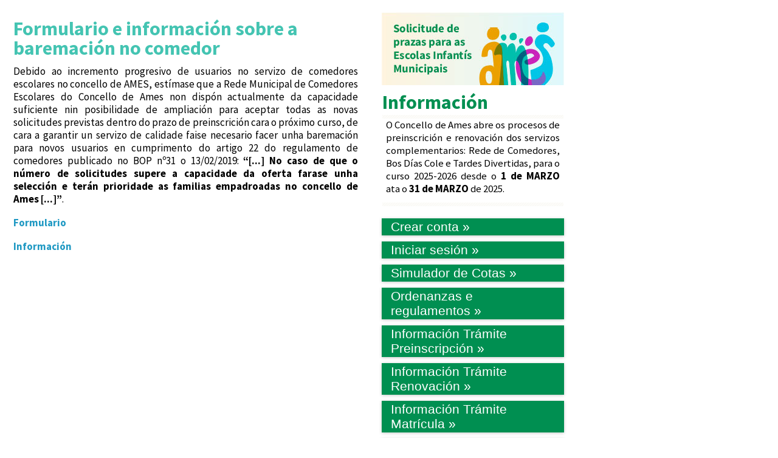

--- FILE ---
content_type: text/html; charset=iso-8859-1
request_url: https://intranet.conciliames.gal/index.php?idMenu=104&idIdioma=2
body_size: 2393
content:
<!DOCTYPE html PUBLIC "-//W3C//DTD XHTML 1.0 Transitional//EN" "http://www.w3.org/TR/xhtml1/DTD/xhtml1-transitional.dtd">
<html xmlns="http://www.w3.org/1999/xhtml" xml:lang="es">
    <head>

    <title>Baremación | Concello de Ames - Servizos Complementarios</title>
    <link href="/img/favicon.ico" rel="shortcut icon">
    <meta name="Description" content="Concello de Ames - Servizos Complementarios" />
    <meta name="Keywords" content="Concello de Ames - Servizos Complementarios" />
    <meta name="author" content="Plexus Technologies - www.plexus.es" />
    <meta http-equiv="Last-Modified" content="Tue, 01 Jan 1980 1:00:00 GMT" />
    <meta http-equiv="Expires" content="Tue, 01 Jan 1980 1:00:00 GMT" />
    <meta http-equiv="Pragma" content="no-cache" />
    <meta http-equiv="Cache-Control" content="no-cache" />
    <meta http-equiv="content-Type" content="text/html; charset=iso-8859-1" />
            <link rel="styleSheet" type="text/css" href="css/principal.css" />
        <link rel="styleSheet" type="text/css" href="/css/estilos.css" />
        <link rel="styleSheet" type="text/css" href="/css/columnas.css" />
        <link rel="styleSheet" type="text/css" href="/css/menus.css" />
        <link rel="styleSheet" type="text/css" href="/css/tablas.css" />
        <link rel="styleSheet" type="text/css" href="/css/formularios.css" />
        <link rel="styleSheet" type="text/css" href="/css/jquery.calendario.dw.css" />
        <link rel="styleSheet" type="text/css" href="/css/proyecto.css" />
        <link rel="styleSheet" type="text/css" href="/css/ie.css" />
        <!--[if IE 7]>
            <link href="/css/ie7.css" rel="stylesheet" type="text/css">
        <![endif]-->
        <!--[if lt IE 7]>
            <link href="/css/ie6.css" rel="stylesheet" type="text/css">
        <![endif]-->

        <script type="text/javascript" src="js/forDrupalMods.js"></script>
        <script type="text/javascript" src="/js/jquery-1.7.1.min.js"></script>
        <script type="text/javascript" src="/js/jquery.calendario.dw.js"></script>
        <script type="text/javascript" src="/js/jquery.pstrength-min.1.2.js"></script>
        <script type="text/javascript" src="/js/jquery.maskedinput.js"></script>
        <script type="text/javascript" src="/js/dragscrollable.js"></script>
        <script type="text/javascript" src="/js/scrollsync.js"></script>
        <script type="text/javascript" src="/js/jquery.fancybox.js"></script>
        <script type="text/javascript" src="/js/jquery.mousewheel.js"></script>
        <script src="https://www.google.com/recaptcha/api.js"></script>

        <script type="text/javascript" src="/js/format.js"></script>
        <script type="text/javascript" src="/js/incTextos.js"></script>
        <script type="text/javascript" src="/js/principal.js"></script>
        <script type="text/javascript" src="/js/validacion.js"></script>
        <script type="text/javascript" src="/js/proyecto.js"></script>

    </head>

    <body onload="inicializa('%7B%22idMenu%22%3A104%2C%22idIdioma%22%3A2%2C%22tamqint%22%3A0%7D');" onunload="muestraCapaLoad();">

         <div id='hiddenProgramData'>
            <input type="hidden" id="fechaCursoInicio" value="2025-09-08" />
            <input type="hidden" id="fechaCursoFin" value="2026-06-19" />
            <input type="hidden" id="fechaInscripcionesInicio" value="2025-03-01" />
            <input type="hidden" id="fechaInscripcionesFin" value="2025-03-31" />
            <input type="hidden" id="fechaMatriculaInicio" value="2025-09-22" />
            <input type="hidden" id="fechaMatriculaFin" value="2026-05-31" />
            <input type="hidden" id="anioCurso" value="2025" />
            <input type="hidden" id="anio2Curso" value="2026" />
            <input type="hidden" id="fechaDespuesAdaptacion" value="2025-09-15" />
        </div>

        <div id="cntContenido">
            <div  class="cntTotal">
                <div class="cntPadding">



                    
 <div id="cntColumnaIzq" class="columna columna-izquierda simulador">

        <div class="contenedor-centro"><div class="contenedor-top"><div class="contenedor-bottom">

                    <div class="contenedor">

                        <h2>Formulario e información sobre a baremación no comedor</h2>



                    </div>


                    <div id="textos_simulador">


                        <p>Debido ao incremento progresivo de usuarios no servizo de comedores escolares no concello de AMES,  estímase que a Rede Municipal de Comedores Escolares do Concello de Ames non dispón actualmente da capacidade suficiente nin posibilidade de ampliación para aceptar todas as novas solicitudes previstas dentro do prazo de preinscrición cara o próximo curso, de cara a garantir un servizo de calidade faise necesario facer unha baremación para novos usuarios en cumprimento do artigo 22 do regulamento de comedores publicado no BOP nº31 o 13/02/2019: <b>“[...] No caso de que o número de solicitudes supere a capacidade da oferta farase unha selección e terán prioridade as familias empadroadas no concello de Ames [...]”</b>.</p>


                        <p><a href="pdf/formulario_baremo.pdf?date=1766062522" target="_blank">Formulario</a> </p>

                        <p><a href="pdf/informacion_baremo_comedor.pdf" target="_blank">Información</a> </p>






                    </div>

                </div>
            </div>
        </div>
    </div>


    
    <div id="cntColumnaDer" class="columna columna-derecha">


        <div class="contenido-columna">
            
    <a href="/index.php?idMenu=105&amp;idIdioma=2">
        <img
            src="img/solicitude-prazas-escolas-infantis.jpg"
            alt="Solicitude Prazas Escolas Infantís"
        >
    </a>

                <div class="fdsBloque fndCol_cNoticias">
                <h2 class="titBloque"><span>Información</span></h2>
                <div class="cntBloque fndDestacado">
                    <div class="cntBloque2">
                        <div class="break" id="bloquecNoticias">


                            <!-- PREINSCRIPCIÓN Y RENOVACIÓN -->
                            <p>O Concello de Ames abre os procesos de preinscrición e renovación dos servizos complementarios: Rede de Comedores, Bos Días Cole e Tardes Divertidas</span>, para o curso 2025-2026 desde o <strong>1 de MARZO</strong> ata o <strong>31 de MARZO</strong> de 2025.

                            <!-- MATRICULA -->
                            <!-- <p>O Concello de Ames abre o proceso de matrícula dos servizos complementarios: Rede de Comedores,
                                Bos Días Cole e Tardes Divertidas</span>, para o curso 2025-2026.
                                dende o <strong>22 de SETEMBRO</strong> ao <strong>31 de MAIO</strong> de 2026.</p>
                            </p> -->

                        </div>

                    </div>
                </div>
            </div>
            <div class="cntBloqueLink">

                
                    <div class="fndBloqueLink">
                        <div class="cntLink">
                                                        <a title="Crear conta" href="/index.php?idMenu=100&amp;idIdioma=2">
                                Crear conta »
                            </a>
                        </div>
                    </div>

                    <div class="fndBloqueLink">
                        <div class="cntLink">
                                                        <a title="Iniciar sesión" href="/index.php?idMenu=101&amp;idIdioma=2">
                                Iniciar sesión »
                            </a>
                        </div>
                    </div>
                                <div class="fndBloqueLink">
                    <div class="cntLink">
                                                <a title="Simulador de Cotas" href="/index.php?idMenu=102&amp;idIdioma=2">
                            Simulador de Cotas »
                        </a>
                    </div>
                </div>

                <div class="fndBloqueLink">
                    <div class="cntLink">
                                                <a title="Regulamentos e Ordenanzas vixentes" href="/index.php?idMenu=103&amp;idIdioma=2">
                            Ordenanzas e regulamentos »
                        </a>
                    </div>
                </div>

                <div class="fndBloqueLink">
                    <div class="cntLink">
                        <a title="Información Trámite Preinscripción" href="/pdf/Informacion_tramite_preinscripcion.pdf?date=1766062522" target="_blank">Información Trámite Preinscripción »</a>
                    </div>
                </div>
                <div class="fndBloqueLink">
                    <div class="cntLink">
                        <a title="Información Trámite de Renovación" href="/pdf/Informacion_tramite_renovacion.pdf?date=1766062522" target="_blank">Información Trámite Renovación »</a>
                    </div>
                </div>

                <div class="fndBloqueLink">
                    <div class="cntLink">
                        <a title="Información de Trámite Matrícula" href="/pdf/Informacion_tramite_matricula.pdf?date=1766062522" target="_blank">Información Trámite Matrícula »</a>
                    </div>
                </div>

                <div class="fndBloqueLink">
                    <div class="cntLink">
                                                <a title="Baremación" href="/index.php?idMenu=104&amp;idIdioma=2">
                            Baremación »
                        </a>
                    </div>
                </div>


            </div>
        </div>

    </div>





    </div>
            </div>
        </div>
    <div id="cntPie">
        <div>&nbsp;</div>
        <div>
            <p></p>
        </div>
    </div>
        </body>
</html>



--- FILE ---
content_type: text/css
request_url: https://intranet.conciliames.gal/css/principal.css
body_size: 2822
content:

/* GENERALES
----------------------------------------------------------------------------------------------- */
* {
    margin: 0;
    padding: 0;
}
html, body{
    height: 90%;
    min-height: 92%;
    width: 100%;
}
body{
    font: 75% Arial,Helvetica,sans-serif;
    color: #333;
    background: #FFFFFF;
}
.soloImpresion{
    display: none;
}
a{
    text-decoration: none; 
    color: #008F51;
    cursor:pointer;
}
a:hover {
    text-decoration: underline;
}
li{
    list-style: none; 
}
img{
    border: none; 
}
h1,
#frmLogin legend{
    color: #008F51;
}
h2{
    font-size: 160%;
    font-weight: bold;
    color: #F69F4B;
    margin-bottom: 5px;
}
h3{
    font-size: 100%;
    line-height: 130%;
    color: #848484;
    font-weight: bold;
    padding-bottom: 0px;
    padding-top: 5px;
}
h3.titNoPermisos{
    text-align:center;
    margin-top:60px;
}
fieldset{
    text-align: left;
    border: 1px solid #AFAFAF;
    padding: 5px;
}
fieldset.fielsetTit{
    text-align: left;
    border: none;
    border-top: 1px solid #AFAFAF;
    padding: 15px 5px 0 5px;
    margin-top: 30px;
    clear: both;
}
legend{
    font-weight: bold;
    padding: 0 4px;
}
.cntBloque{
    margin-bottom: 10px;
    overflow: hidden;
}
.displayOff{
    display: none;
}

.izquierda{
    float:left
}

/* CONTENEDORES
-------------------------------------------------------------------------------------------------- */
#cntGeneral{
    background: #FFF;
    border: 2px solid #f3f3f3;
    margin: 150px 10px 0 10px;
    min-height: 98%;
}
#cntCabeceraImpresion{
    display: none;
}
#cntCabecera {
    color: #979797;
    height: 132px;
    position: fixed;
    z-index: 100;
    width: 100%;
    top: 0;
    left: 0;
    background: #fff;
}
#cntCabeceraInfo{
    /*background: url('../img/header-videoteca.gif') no-repeat right bottom #E9E9EB;*/
    overflow: hidden;
}
#cntCabecera .infoSesion{
    float: right;
}
#cntCabecera .logosCabecera{
    clear: both;
}
#cntCabecera .logoPrincipal{
    float: left;
    padding: 5px 15px;
}
#cntCabecera span.cntBotones span{
    padding: 0 24px 0 0;
}
#cntMenu{
    padding: 1px 6px 0 6px;
    height: 30px;
    float: left;
}
#cntImprimir{
    padding: 5px 3px 0 0px;	
    float: right;
}
#cntContenido{
    padding: 10px 15px 100px 15px;
    clear: both;
    /*	overflow: hidden;*/
}
#cntNavegacionSuperior{
    clear: both;
    margin: 0 10px;
}
.cntNavegacion{
    clear: both;
}
.cntDireccion{
    border-bottom: 1px solid #BFCAC2;
}
#cntBuscador{
    overflow: hidden;
    margin: 0 0 10px 0;
}
.cntAcciones{
    clear: both;
    overflow: hidden;
    padding: 8px;
    background: #E9E9EB;
}
.cntNavegacion .cntAcciones{
    border: 0;
    margin-bottom: 20px;
}
.cntBtnListado{
    float: left;
}
.cntPaginacion{
    font-size: 90%;
    font-weight: bold;
    float: right;
    padding-left: 5px;
}
.cntPaginacion select, .cntPaginacion option{
    padding: 0;
}
.cntAcciones .cntPaginacion .btn{
    margin: 0 0 0 -1px;
}
sitioPie{
    height: 100px;
}
#cntPie{
    height: 48px;
    line-height: 1.1em;
    padding: 10px 25px;
    margin: -68px 10px 0 10px;
    overflow: hidden;
    /*background: #666;*/
}
#cntPie div{
    float: left;
    margin-right: 10px;
}
#cntPie *{
    color: #FFF;
}


/* LISTAS
 ---------------------------------------------------------------------------- */
#cntCabecera .cntBotones ul{
    float: left;
    margin: 2px 2px 0 0;
}
#cntCabecera .cntBotones ul li{
    float: left;
    margin: 0 0 0 4px;
}
#cntPie ul li{
    float: left;
    margin: 0 5px;
}
#frmEdicion ul{
    padding: 0;
}
#frmEdicion table ul{
    background: none;
    border:none;
    margin: 0 0 0 0px;
    padding: 5px 0 0 0;
}
#cntNavegacionSuperior ul li{
    float: left;
    margin: 0 5px 0 0;
}
#cntNavegacionSuperior ul li.separador{
    margin: 0;
    padding: 0;
}
#cntBuscador ul li{
    float: left;
    margin: 0 5px 0 0;
}
form ul li{
    margin: 0 10px 8px 0;
    padding: 0 0 4px 0;
}
.columna1{
    clear: left;
    float: left;
    width: 50%;
}
.columna2{
    float: left;
    clear: right;
    width: 47%;
    padding: 10px;
    margin: 0;
    /*  background: #DFDFDF;*/
}
.nColumnas, .nColumnas ul{
    clear: both;
}
.nColumnas li{
    width: 45%;
    display: inline-block;
}

ul li.separador{
    padding: 0 0 0 0;
    margin: 0 0 0 0;
    width:100%;
    clear:both;
    overflow:hidden;
}
ul li.separador hr{
    border:none;
    background-color: #BFBFBF;
    color: #DFE4E0;
    height:1px;
    margin: 20px 0 8px 0;
}

/* TEXTOS
 ---------------------------------------------------------------------------- */
#frmEdicion ul li h1, ul#consulta li h1{
    margin: 0 0 5px 0;
    float:left;
}
#frmEdicion ul li h3, ul#consulta li h3{
    margin: 0 0 5px 0;
    float:left;
}
#cntCabecera p {
    padding: 5px 0;
}
#cntCabecera p{
    margin: 0 20px 0 0;
}
#cntCabecera p span{
    padding: 0 0 0 10px;
}
#cntCabecera p span.cntBotones{
    display: block;
    margin-top: 10px;
    text-align: right;
}
#frmEdicion ul li.cntAcciones span{
    padding: 4px 10px 0 10px;
}
#cntNavegacionSuperior hr{
    margin: 2px 0 12px 0;
}
.leyenda{
    font-size: 90%;
    padding: 10px 0 0 0;
    clear: both;
    overflow: hidden;
    color: #F00;
}
label .leyenda{
    padding: 0 0 0 2px;
}
.leyenda ul li{
    list-style-image:none;
    list-style-position:inside;
    list-style-type:disc;
}

/* IMAGENES
 ---------------------------------------------------------------------------- */
.Izq {
    float:left;
}
#cntCalendarios p.mesCalendario img{
    vertical-align: bottom;
}
.cntPaginacion img{
    vertical-align: middle;
}
.imgCheck{
    width: auto;
}

/* ALERTAS
 ---------------------------------------------------------------------------- */
#cntAlertaTotal{
    position: absolute;
    top: 0;
    left: 0;
    width: 100%;
    height: 100%;
    z-index: 1000;
}
#cntAlerta{
    width: 100%;
    height: 100%;
    background: #FFF;
    filter: alpha(opacity=70);
    opacity: 0.7;
}
#cntMsgAlerta{
    font-weight: bold;
    text-align: center;
    position: absolute;
    z-index: 1001;
    top: 50%;
    left: 35%;
    width: 30%;
    padding: 20px;
    background: #E5EAE4;
    border: 1px solid #999;
}
.msgAlerta{
    clear: both;
    text-align: center;
    margin: 0 0 10px 0;
    padding: 8px 15px;
    background: #E1EFE0;
    border: 2px solid #B7DFB5;
}
#cntAvisos{
    border-right: none;
    width: 480px;
}
#cntAyuda {
    background:none repeat scroll 0 0 #FEFFBF;
    border:2px solid #FFE900;
    clear:both;
    margin:10px 10px 0;
    padding:5px;
}
.exito{
    background: #E1EFE0;
    border: 1px solid #B7DFB5;
}
.msgError{
    color: #FF0000;
}
.error{
    background: #F4DCDB;
    border: 1px solid #EDABA6;
}

.mensajeOculto{
    color: #FF0000;
    display: none;
}

/* CAPA LOAD
 ------------------------------------------------------------------------------------------------- */
#cntLoad{
    position: absolute;
    left: 0;
    top: 0;
    z-index: 1000;
    width: 100%;
    height: 100%;
    background: url("../img/screen-loader.gif") no-repeat center #FFF;
    filter: alpha(opacity=70);
    opacity: 0.7;
}

.dosBotones{
    margin-left:140px;

}

#cntLoadExcel{
    position: absolute;
    left: 0;
    top: 0;
    z-index: 1000;
    width: 100%;
    height: 100%;
    background: url("../img/screen-loader.gif") no-repeat center #FFF;
    filter: alpha(opacity=70);
    opacity: 0.7;
}
#cntLoadExcelTxt{
    z-index: 1001;
    filter: alpha(opacity=70);
    opacity: 0.7;
    text-align: center;
}



/*  */
#cntHistorial{
    background: #FFF;
    border: 1px solid #CCC;
    overflow: auto;
    height: 300px;
}


/* no se usa es un ejemplo */
#viewport {
    position: relative;  /* to enable further positioned divs inside content area */
    border: 1px solid #777;
    background: white;
    width:540px;
    height:450px;
    overflow: auto;
}

#base {
    position:relative;
    width:70em; height:50em;
    background-image: url('layout_grid.gif');
    background-repeat: no-repeat;
    overflow: hidden;
}

/* separador de bloques */
span.separadorBloque{
    display: block;
    clear: both;
    overflow: hidden;
}

span.separadorBloque hr{
    background-color: #BFBFBF;
    border: medium none;
    color: #DFE4E0;
    height: 1px;
    margin: 22px 10px 22px;
}

/* GALERIA IMAGEN
 ------------------------------------------------------------------------------------------------- */
.cntImgLst .cntImg0, .cntImgLst .cntImg1{
    margin: 0px 5px 6px;
    padding-top: 7px;
    width: 29%;
    border: 1px solid #E6E5E3;
}
.cntImgLst .cntImg0{
    float: left;
}
.cntImgLst .cntImg1{
    float: left;
}
.cntImgLst .cntInfoImg{
    margin: 0 10px;
    height: 66px;
}
.cntImgMin{
    text-align: center;
    height: 90px;
    margin-bottom: 8px;
}

#cntOrdenTrabajoImg{
    padding-top: 0;
    padding-bottom: 0;
}

.cntAccionesImg {
    clear: both;
    margin: 14px 0 0;
    background-color: #E7E7E7;
    height: 1%;
    overflow: hidden;
    padding: 0 3px;
}

.btnEditarFicha{
    float: left;
}
.btnEliminarFicha{
    float: right;
}
.btnEliminarFicha img{
    background-color: #0089CC;
}

.cntAccionesImg a{
    color: #329FD4;
    font-weight: bold;
    text-decoration: none;
}

.btnEliminarFicha:hover img {
    background-color: #C42525;
}
.cntImgLst .cntImg0:hover,
.cntImgLst .cntImg1:hover{
    background-color: #E7E7E7;
}



.label, .labelColor, .labelChk, .label3Line, .label2Line {
    font-size: 10px;
    margin: 5px 0 0;
}
.labelChk{
    font-size: 12px;
}
.label3Line{
    margin-top: 31px;
}
.label2Line{
    margin-top: 18px;
}
.txtAutMed{
    text-align: center;
    font-weight: bold;
}
#frmEdicion .labelChk label{
    width: auto;
    float: none;
    display: inline;
}

div.separador{
    clear:  both;
    margin: 0;
    padding: 0;
    overflow: hidden;
}

.underline{
    border-bottom: 1px solid #CCC; 
}

.txtcenter{
    text-align: center;

}


/* ETIQUETAS */

.etiquetas{
    height: 99.25px;
    width: 174px;
    border: 1px solid white;
    float: left;
    font-size: 72%;
    padding: 5px;
    text-align: center;
    background: red;/*D9D9D9;*/
}
.fila1{
    height: 99.25px;
}

.col1{
    clear: left;
}

.col2{
    clear: right;
}
.break{
    page-break-before: always;

}
.f1{
    margin-top: -21.5px;
}
.minus{
    font-size: 11px !important;
}






/* SIMULADOR DE CUOTAS */


.columnaFrm {
    column-count: 3;
     -webkit-column-count:3;
     -moz-column-count:3;
}

div.aviso-simulador-cotas {
    column-span: all;
}

#espacio {
    column-span: all;
}

#resultado {
    column-span: all;
    margin-top: 25px;
}



--- FILE ---
content_type: text/css
request_url: https://intranet.conciliames.gal/css/estilos.css
body_size: 5251
content:
@import url("https://fonts.googleapis.com/css2?family=Source+Sans+Pro:ital,wght@0,400;0,600;0,700;1,400;1,600;1,700&display=swap");

* {
  margin: 0;
  padding: 0;
}
html,
body {
  height: 100%;
}
body {
  font: 105%/130% Arial, Verdana, Helvetica, sans-serif;
  color: #000;
  background: #fff;
  font-family: "Source Sans Pro", Arial, Helvetica, sans-serif;
}
img {
  border: 0;
}
h1,
h2,
h3,
h4,
h5,
h6,
h7 {
  font: 100% "Source Sans Pro", Arial, Verdana, sans-serif;
  line-height: 100%;
}

.izquierda {
  float: left;
  padding-right: 20px;
}

/* CONTENEDORES GENERALES
------------------------------------------------------------------------------------------------ */
.cnt_total_ancho {
  /*width: 990px;*/
}
.cnt_total_padding {
  padding: 0 28px;
}
.cntTotal {
  margin: 25px auto 0;
  background: none repeat scroll 0 0 #ffffff;
  margin: 0 auto;
  width: 960px;
  overflow: hidden;
}
.cntPadding {
  padding: 10px;
  -moz-border-radius: 10px 10px 10px 10px;
}
.cntUtilidades {
  overflow: hidden;
  background: #067fb6;
}
#cntCabecera {
  position: relative;
  height: 108px;
  background: url("../img/fndCabecera.png") repeat-x;
}

#cntBarra {
  height: 35px;
}

.cntBarra-fnd {
  /*    background: url("../img/fnd_barra.jpg") repeat-x #e2ede6;*/
}

.cntCabeceraMosaico {
  height: 175px;
  background: url("../img/fndCabecera.jpg") no-repeat right 0;
}
#cntCentro {
  padding: 0 0 10px 0;
  overflow: hidden;
  /*background: url("../img/fndCntCentro.gif") no-repeat 173px 0;*/
}
#cntPie {
  color: #fff;
  padding-bottom: 20px;
  /* background: url("../img/sombraInferior.gif") no-repeat 0 bottom;*/
}
#cntPie .cnt_total_padding {
  font: 78%/110% "Trebuchet MS", "Lucida Sans", Calibri, Verdana;
  margin: 0 28px 0;
  padding: 10px 15px;
  background: #fff;
  overflow: hidden;
}
#cntPie .logoXuntaPie {
  float: left;
  margin-right: 15px;
}
#cntPie .grupoPieIzq {
  padding-top: 5px;
}
#cntPie #RSSsuscripcion {
  padding: 2px 0 0 35px;
  height: 28px;
  float: right;
  background: url("../img/icoRSS.png") no-repeat 0 2px;
}
.columna {
  float: left;
}
.columna-izquierda {
  width: 578px;
  padding: 0 32px 0 5px;
}
.columna-central {
  width: 960px;
}
.columna-derecha {
  width: 300px;
  padding: 0 5px;
}

#cntContenido {
  /*background: url("../img/fndCuerpo.png") repeat;*/
  overflow: hidden;
  background: none;
  padding-left: 0;
  padding-right: 0;
}

.columna-central .contenedor-centro {
  /* background: url("../img/fndColumnaCentral.gif") repeat-y 0 0;*/
}
.columna-central .contenedor-top {
  /*  background: url("../img/fndColumnaCentral_top.gif") no-repeat 0 0;*/
}
.columna-central .contenedor-bottom {
  padding: 5px;
  /*  background: url("../img/fndColumnaCentral_bottom.gif") no-repeat 0 bottom;*/
}
.columna-central-x2 .contenedor-centro {
  /*  background: url("../img/fndColumnaCentral_2.gif") repeat-y 0 0;*/
}
.columna-central-x2 .contenedor-top {
  /*  background: url("../img/fndColumnaCentral_2_top.gif") no-repeat 0 0;*/
}
.columna-central-x2 .contenedor-bottom {
  padding: 5px;
  /* background: url("../img/fndColumnaCentral_2_bottom.gif") no-repeat 0 bottom;*/
}
.columna-central .contenedor {
  overflow: hidden;
  padding: 15px;
  background: #fff;
  border: 1px solid #ececec;
}
.columna-derecha .contenedor-centro {
  /* background: url("../img/fndColumnaDerecha.gif") repeat-y 0 0;*/
}
.columna-derecha .contenedor-top {
  /* background:url("../img/fndColumnaDerecha_top.gif") no-repeat 0 0;*/
}
.columna-derecha .contenedor-bottom {
  padding: 5px;
  /* background:url("../img/fndColumnaDerecha_bottom.gif") no-repeat 0 100%;*/
}
.columna-izquierda .contenedor-centro {
  /* background: url("../img/fndColumnaCentral.gif") repeat-y right 0;*/
}
.columna-izquierda .contenedor-top {
  /*  background:url("../img/fndColumnaCentral_top.gif") no-repeat right 0;*/
}
.columna-izquierda .contenedor-bottom {
  padding: 5px 5px 5px 0;
  /* background:url("../img/fndColumnaCentral_bottom.gif") no-repeat right 100%;*/
}
#cntBreadcrumb {
  margin: 10px 5px 0 5px;
}
#cTexto {
  overflow: hidden;
  height: 1%;
}
.cntPaginacion {
  font-size: 90%;
  text-align: right;
  margin-bottom: 10px;
}
.cntBotones {
  text-align: right;
}
.cntBarraEdicion {
  text-align: right;
  margin: 0 0 10px 0;
}
/* TITULARES
------------------------------------------------------------------------------------------------ */
h1,
h2,
h3,
h4,
h5 {
  font-size: 100%;
}
h1 {
  font-size: 200%;
  font-weight: bold;
}
h2 {
  font-size: 32px;
  font-weight: bold;
  color: #44c4b2;
  margin: 0 0 5px 0;
  padding: 6px 0px 6px 0px;
}
h3 {
  font-size: 110%;
  font-weight: bold;
  line-height: 110%;
  margin: 0 0 3px 0;
  padding: 0;
  color: #000;
}
h4 {
  font-size: 120%;
  font-weight: bold;
  margin: 0;
  padding: 0 0 10px 0;
  color: #000;
}

/* FIN TITULARES
------------------------------------------------------------------------------------------------ */

/* TEXTOS
------------------------------------------------------------------------------------------------ */
p {
  padding-bottom: 12px;
  text-align: justify;
}
.columna-izquierda p,
.columna-derecha p {
  /*  text-align: left;*/
}
#cntPie p {
  line-height: 140%;
}

.txtTitular {
  font: 120% Arial, Verdana, Helvetica, sans-serif;
  font-weight: bold;
  color: #2099c4;
  padding: 0 0 5px 0;
}
.txtTitular.alerta {
  font: 130% Arial, Verdana, Helvetica, sans-serif;
  font-weight: bold;
  color: #2099c4;
  padding: 0 0 5px 0;
}
.txtTitular.alerta.red {
  font: 130% Arial, Verdana, Helvetica, sans-serif;
  font-weight: bold;
  color: #ed1c24;
  padding: 0 0 5px 0;
}
.txtResaltado {
  font-weight: bold;
  text-transform: uppercase;
}
.txtPagSel {
  font-weight: bold;
}
.msgAlerta {
  clear: both;
  text-align: center;
  margin: 0 0 18px 0;
  padding: 8px 15px;
  background: #e1efe0;
  border: 1px solid #b7dfb5;
}
.exito {
  background: #e1efe0;
  border: 1px solid #008f51;
  font-size: 18px;
  line-height: 130%;
  padding: 12px 20px;
  box-shadow: 0 0 0.3em #999;
}
.error {
  background: #f4dcdb;
  border: 1px solid #edaba6;
}
#cntBreadcrumb .txtResaltado {
  font: 80% "Trebuchet MS", Arial, Verdana, Helvetica, sans-serif;
}
.txtOperador {
  font-family: Tahoma;
}
.cmpOblig {
  color: #b92025;
  padding-right: 2px;
}
/* TEXTOS FIN
-------------------------------------------------------------------------------------------------- */

/* ENLACES
------------------------------------------------------------------------------------------------ */
a,
a:link,
a:visited,
a:active {
  font-weight: bold;
  color: #2099c3;
  text-decoration: none;
}
a:hover {
  color: #4ab9b5;
}
.cTexto a,
.cTexto a:link,
.cTexto a:visited,
.cTexto a:active {
  color: blue;
}
.cTexto a:hover {
  color: #4ab9b5;
}
.cntBarraFuncionesBotones a {
  margin-left: 3px;
}
#cntPie a {
  font-weight: normal;
  color: #fff;
  text-decoration: none;
}
#cntPie a:hover {
  text-decoration: underline;
}
.cntBotones a {
  /*text-transform: uppercase;*/
  text-decoration: none;
  /*margin-left: 15px;*/
  color: #333;
}
.cntBarraEdicion .btnEditar {
  text-decoration: none;
  padding: 3px 3px 3px 25px;
  background: url("../img/edit.png") no-repeat 2px 3px #e7f0f4;
  border: 1px solid #d1dbdf;
}
#cntBreadcrumb a {
  text-decoration: none;
}
/* FIN ENLACES
------------------------------------------------------------------------------------------------ */

/* Listados
------------------------------------------------------------------------------------------------ */
#cTexto ul {
  list-style: none;
  text-align: justify;
  margin: 0 0 12px 15px;
  padding: 0;
}
#cTexto li {
  margin: 0;
  padding: 0;
  background: url(../img/bullet.gif) no-repeat scroll 0 7px;
  padding-left: 15px;
}
#cTexto ul ul {
  font-size: 100%;
  margin: 0 0 0 15px;
}
.list-ul {
  list-style: initial;
  text-align: initial;
  margin: initial;
  padding: 0px 0px 0px 30px;
  list-style-type: initial;
}
.list-li {
  margin: initial;
  padding: initial;
  list-style-type: initial;
}
.margen-bajo {
  margin-bottom: 10px;
}
.fuente-resaltada {
  font-size: 120%;
}

.fdsBloque .cTexto ul {
  font-size: 90%;
  text-align: left;
  list-style: none;
  margin: 0 0 12px;
  padding: 0;
}
.fdsBloque .cTexto ul li {
  margin: 0;
  padding: 0 0 5px 15px;
  background: url("../img/bullet.gif") no-repeat 0 7px;
}
.fdsBloque a,
.fdsBloque .cTexto ul li a {
  color: #2099c3;
  text-decoration: none;
}
.fdsBloque a:hover,
.fdsBloque .cTexto ul li a:hover {
  text-decoration: underline;
}
/* FIN LISTADOS
------------------------------------------------------------------------------------------------ */

/* IMAGENES
------------------------------------------------------------------------------------------------ */
.imagen,
.imagenIzd,
.imagenDcha {
  font-size: 100%;
  width: 1px;
  background: #e7f0f4;
  border: 1px solid #e7f0f4;
}
.imagen {
  margin: 10px auto;
}
.imagenIzd {
  float: left;
  margin: 10px 10px 5px 0;
}
.imagenDcha {
  float: right;
  margin: 10px 0 5px 10px;
}

/* Pies */
.imagenIzd tr,
.imagenDcha tr,
.imagen tr {
  padding: 0px;
}
.imagenIzd p,
.imagenDcha p,
.imagen p {
  padding: 4px;
  margin: 0;
}
.imagenIzd p,
.imagenDcha p,
.imagen p {
}

/* IMAGENES FIN
-------------------------------------------------------------------------------------------------- */

/* FORMULARIOS
-------------------------------------------------------------------------------------------------- */
/*
input, textarea, button{
        font: 100% Arial, Verdana, Helvetica, sans-serif;
}
select{
        font-size: 100%;
}
legend{
  font-weight: bold;
  padding: 0 10px;
}
fieldset{
  margin: 0 0 15px 0;
  padding: 15px 20px;
  border: 1px solid #ECECEC;
}
.cntPaginacion select{
        width: 45px;
}
.boton{
        color: #FFF;
  background: #768F99;
        cursor: pointer;
        margin: 0 0 0px;
        padding: 1px 2px;
        border: 0;
        overflow: visible;
        width: auto;
}
.btnIco{ background: none; }
.boton img{ vertical-align: middle; }
.caja{
  vertical-align: top;
  padding: 1px 2px;
  background: #e2f1e3;
  border: 1px solid #D1DBDF;
}
.caja:focus{
        background: #FFF;
        border: 1px dotted #9BB2CA;
}
.cajaLarga{
        width: 430px;
}
.cajaCorta{
    width: 278px;
}
.cajaFecha{
        width: 64px;
}
.cntBloque .caja{
        margin-bottom: 8px;
}
.cmpObligatorio, form label span.cmpObligatorio{
        font-size: 90%;
        font-style: normal;
        color: #DF2228;
}
/* FIN FORMULARIOS
-------------------------------------------------------------------------------------------------- */

/* CABECERA
------------------------------------------------------------------------------------------------ */
#cntCabecera .logoXunta {
  float: left;
  clear: left;
  margin: 15px;
}
#cntCabecera .titPagina {
  float: right;
  clear: left;
  margin: 13px 205px 3px 0;
}
/* FIN CABECERA
------------------------------------------------------------------------------------------------ */

/* IDIOMAS
------------------------------------------------------------------------------------------------ */
.cntIdiomas {
  color: #2099c4;
  line-height: 112%;
  float: right;
  margin: 0 4px 0 0;
  padding: 4px 5px 5px 5px;
}
.cntIdiomas li {
  float: left;
  list-style: none;
  list-style-image: none;
  padding: 0 3px;
}
.cntIdiomas li a {
  color: #fff;
  text-decoration: none;
}
/* FIN IDIOMAS
------------------------------------------------------------------------------------------------ */

/* BUSCADOR
------------------------------------------------------------------------------------------------ */
.cntBuscador {
  margin: 0 0 20px 0;
}

/* FIN BUSCADOR
------------------------------------------------------------------------------------------------ */

/* LOGIN
------------------------------------------------------------------------------------------------ */

#cntLoginCol {
  background-color: #fff;
}
#cntLoginCol .cntBloque {
  margin: 0 18px;
}
#cntLoginCol .titBloque {
  padding: 8px;
  text-align: center;
}
#cntLoginCol .cntBloque label {
  display: block;
}
#cntLoginCol .cntBloque p.txtRegistro {
}
#cntLoginCol .cntBloque p.txtEmail a {
  font-size: smaller;
  font-weight: normal;
}
#cntLoginCol .cntBloque .cntBotones {
  display: block;
  float: right;
}

#emailUserInfo div {
  margin: 5px 14px;
}
#emailUserInfo div label {
  display: block;
  float: left;
  width: 125px;
}
#emailUserInfo div .cajaCorta {
  width: 236px;
}

/* FIN LOGIN
------------------------------------------------------------------------------------------------ */

/* FICHA
------------------------------------------------------------------------------------------------ */
.ficha {
  margin: 0 0 20px 0;
  padding: 0 0 10px 0;
  border-bottom: 1px dotted #d1dbdf;
}
.cFecha,
#cFecha {
  padding: 0 0 3px 0;
}
#cTitular {
  margin-bottom: 10px;
}
.cBreve {
  padding: 0 0 5px 0;
}
#cBreve {
  margin: 0 0 10px 0;
  padding: 6px;
  background: #e7f0f4;
}
.verMas {
  text-align: right;
}
/* FIN FICHA
------------------------------------------------------------------------------------------------ */

/* FIN MENU
------------------------------------------------------------------------------------------------ */

/* BLOQUES
------------------------------------------------------------------------------------------------ */
.fdsBloque {
  margin: 0 0 8px 0;
  padding: 8px 1px 2px 1px;
  /*    background-color: #2099c4;*/
}
.fdsBloque .titBloque {
  color: #008f51;
  padding: 4px 6px 0 0;
}

.cntBloque.fndDestacado {
  background: url("../img/fondos/fndDestacado.gif") repeat;
}

#bloquecBuscadorGeneral,
#bloquecNoticias,
#bloquecEventos,
.bloqueColDer {
  background-color: #fff;
}
.bloqueColDer {
  padding: 10px;
}

#bloquecBuscadorGeneral form {
  margin: 0;
  padding: 10px;
}
#bloquecBuscadorGeneral form input {
  margin: 0;
}

#bloquecNoticias ul,
#bloquecEventos ul {
  list-style-type: none;
  margin: 0px 10px;
  padding: 10px 0px;
}
#bloquecNoticias ul li,
#bloquecEventos ul li {
  display: block;
  margin-bottom: 8px;
}
#bloquecNoticias ul li span.fecha,
#bloquecEventos ul li span.fecha {
  display: block;
  font-weight: bold;
  color: #a3a5a6;
}
.fdsBloque .cntBloque p.leerMas {
  padding: 0 0;
}
.fdsBloque .cntBloque p.leerMas a {
  display: block;
  color: #fff;
  text-align: right;
  padding: 0 6px 0 0;
}

.xacobeo_financiado {
  padding-top: 10px;
  background: #fff;
}
.xacobeo_financiado h3 {
  margin-bottom: 5px;
  text-align: center;
  font-size: 110%;
  color: #2099c4;
}
.xacobeo_financiado p {
  text-align: center;
}

/* FIN BLOQUES
------------------------------------------------------------------------------------------------ */

/* LISTADO EN TABLA
------------------------------------------------------------------------------------------------ */
.tblListado {
  width: 100%;
  margin: 0 0 15px 0;
}
.tblListado th {
  /*color: #FFF;*/
  padding: 5px;
  /*background: #2099C4;*/
  font-size: 100% !important;
}
.tblListado .fila0 td {
  background: #eee;
}
.tblListado .filaRes td {
  color: #fff;
  background: #4ab9b5;
}
.tblListado td {
  padding: 5px;
}
.tblListado td ul {
  list-style-position: inside;
}
/* LISTADO EN TABLA
------------------------------------------------------------------------------------------------ */

/* POP */
#cntGlobalPop {
  padding: 35px 10px 10px 10px;
  position: relative;
  background: #fff;
}
#cntCerrar {
  position: absolute;
  top: 10px;
  right: 10px;
  float: right;
}
#cntCabeceraPop {
  margin: 0 0 15px 0;
}
#cntGlobalPop h1 {
  font-size: 120%;
  margin: 0 0 10px 0;
}
#cntGlobalPop ul {
  text-align: justify;
  list-style: inside;
  margin: 0 15px 15px 15px;
}

/* HACKS
------------------------------------------------------------------------------------------------ */
.break {
  height: 1%;
  clear: both;
}
.last {
  margin: 0;
  padding: 0;
  border: 0;
}
.mostrarInline {
  display: inline;
}
.separadorLi {
  clear: both;
  width: auto;
}
/* FIN HACKS
------------------------------------------------------------------------------------------------ */

/*link tipo boton*/
.cntBloqueLink {
  margin-bottom: 10px;
}
.fndBloqueLink {
  padding: 0;
  -moz-box-shadow: 0 1px 5px #c8c8c8;
  -webkit-box-shadow: 0 1px 5px #c8c8c8;
  box-shadow: 0 1px 5px #c8c8c8;
}
.fndBloqueLink .cntLink {
  color: #ffffff;
  font: 125% "Love Ya Like A Sister", Helvetica, sans-serif, Arial, Verdana;
  margin-bottom: 10px;
  background-color: #008f51;
}

.fndBloqueLink .cntLink img {
  float: right;
  padding-top: 2px;
}
.fndBloqueLink .cntLink a,
#menu_100_0 li a,
#menu_10_0 li a {
  font-weight: normal;
  padding: 2px 15px;
  color: #ffffff;
  display: block;
}

#textos_simulador ul li {
  padding: 0 0 7px 7px;
}

div[id^="Familiar_"] > div.col_btn_eliminar {
  margin-left: 1em;
}

input[id^="dataNacementoFamiliar_"] {
  padding-left: 2em;
}

/* Estilos para colapsar divs */
.collapse {
  display: block;
  max-height: 0px;
  overflow: hidden;
  transition: max-height 0.5s cubic-bezier(0, 1, 0, 1);
}
.collapse.show {
  max-height: 200em;
  transition: max-height 0.5s ease-in-out;
}

.block {
  margin-top: 10px;
  padding: 0;
}
.block__content {
  border: 1px solid #ccc;
  padding: 1.5em;
  height: 100%;
}

/* Fin - Estilos para colapsar divs */

.solicitud-escolas-infantis-buttons {
  padding-bottom: 1em;
}

#cntColumnaIzq > div.contenedor-centro-solicitudes {
  width: calc(100% - 20px);
}

/* NUEVOS PARA IFRAME */

.cAreaUsuario .cntBotones .boton,
.cntAcciones .btn {
  color: #333333;
  background: #fff !important;
  padding: 4px 15px 6px;
  border-radius: 100px;
  font-size: 16px;
  border: 2px solid #44c4b2;
  text-shadow: 0 0 0 !important;
  font-family: "Source Sans Pro", Arial, Helvetica, sans-serif;
  -webkit-transition: background-color 0.3s ease-out;
  -moz-transition: background-color 0.3s ease-out;
  -o-transition: background-color 0.3s ease-out;
  transition: background-color 0.3s ease-out;
}

.cntPaginacion .btn.deshabilitado {
  border-color: #fff;
}

.cntPaginacion .btn.deshabilitado:hover {
  background-color: #fff !important;
}

.cntAcciones .cntPaginacion .btn {
  margin: 0 2px 0 2px !important;
}

.cntAcciones .cntPaginacion select {
  border: 2px solid #44c4b2;
  padding: 4px 10px;
  border-radius: 100px;
  font-family: "Source Sans Pro", Arial, Helvetica, sans-serif;
  font-weight: bold;
}

.cAreaUsuario .cntBotones .boton:hover,
.cntAcciones .btn:hover {
  background: #44c4b2 !important;
  text-decoration: none;
  color: #fff;
}

.cAreaUsuario .cntBotones .boton {
  margin: 20px 0 0 10px;
}

.cntAcciones .btn.btnAlta span {
  background: url("../img/icon-new.svg") no-repeat right center;
}

.cntAcciones .btn.btnPdf span {
  background: url("../img/icon-pdf.svg") no-repeat right center;
}

.cntAcciones .btnAtras span {
  background: url("../img/icon-volver.svg") no-repeat right center;
}

.cntAcciones .btnRenovar span {
  background: url("../img/icon-recargar.svg") no-repeat right center;
}

#cntContenido .cntTotal {
  width: 100%;
}

#cntContenido #cntColumnaIzq:not(.simulador) {
  width: 98%;
  margin: 0 1%;
  padding: 0;
}

input,
select,
textarea {
  font-family: "Source Sans Pro", Arial, Helvetica, sans-serif;
}

.cAreaUsuario .columnaFrm label {
  font-weight: bold;
}

.fichaConsulta .bloqueFicha_12 {
  width: 99%;
}

.fichaConsulta .col_12,
.fichaConsulta .col_12 * {
  width: 99%;
}
.fichaConsulta .col_12 img {
  width: auto;
}

.cntAcciones {
  padding: 15px 10px 12px;
  background: #f7f7f7;
}

#frmListado .tblListado th {
  font-weight: bold;
}

#textos_simulador h3 {
  color: #198273;
  font-size: 24px;
  font-weight: bold;
  margin-top: 20px;
}

#textos_simulador p,
#textos_simulador li {
  font-size: 17px;
  margin-left: 0px;
}

#frmEdicion .bloqueFicha_12 {
  border: 1px solid #44c4b2;
}

.label,
.labelColor,
.labelChk,
.label3Line,
.label2Line,
.label4Line {
  font-size: 15px !important;
}

#frmEdicion .bloqueFicha_12 li,
labelChk {
  font-size: 16px !important;
}

.cntNavegacion .cntAcciones {
  text-align: right;
}

input,
select,
textarea {
  font-family: "Source Sans Pro", Arial, Helvetica, sans-serif;
}

.cAreaUsuario .columnaFrm label {
  margin-top: 10px;
}

.simulador .contenedor .cAreaUsuario .columnaFrm .fila20 {
  padding-top: 0px;
}

#tblListado #activas {
  background: #efefef !important;
  border: 1px solid #e1dfd1 !important;
}

#tblListado #inactivas,
#tblListado #antiguas {
  background-color: #fff !important;
}

#frmListado td .Aceptada {
  background: #198273;
  color: #fff;
  border-radius: 30px;
  padding: 3px 10px;
  display: inline-block;
}

#frmListado td .PdteRevisin {
  background: #ca670f;
  color: #fff;
  border-radius: 30px;
  padding: 3px 10px;
  display: inline-block;
}

#frmListado td .Enrexistro {
  background: #195082;
  color: #fff;
  border-radius: 30px;
  padding: 3px 10px;
  display: inline-block;
}

@media only screen and (max-width: 690px) {

	.cntAcciones .cntPaginacion .btn,
	.cAreaUsuario .cntBotones .boton, .cntAcciones .btn {
		display: inline-grid;
		margin: 6px 2px 0 2px !important;
	}

	.cntBtnListado {
		margin-bottom: 10px;
	}

}


/** AJUSTES SIMULADOR CUOTAS **/

#cntContenido {

  .columna-izquierda.simulador {
    width: 1730px;
    max-width: 98%;
    margin: 0 auto;
    padding: 0;
    float: none;

    .contenedor-bottom {

      .contenedor {
        h2 {
          margin: 10px 0 5px;
          font-size: 36px;
          border-bottom: 1px solid #eeeeee;
          padding: 0 0 9px;
        }
      }

      form {

        fieldset {
          --gap: 10px;
          border: none;
          padding: 0;
          display: flex;
          flex-wrap: wrap;
          gap: var(--gap);
          

          .aviso-simulador-cotas {
            flex: 1 1 100%;
            margin-block: 10px 20px;
            font-size: 17px;
            line-height: 1.5;
          }

          #resultado {
            flex: 1 1 100%;

            #cuadro {
              padding: 12px 24px;
              border: 1px solid #44c4b2;
              border-radius: 20px;
              width: fit-content;

              label {
                margin-inline: -24px;
                margin-top: -12px;
                padding-inline: 24px;
                padding-block: 12px;
                background-color: #44c4b2;
                display: flex;
                align-items: center;
                line-height: 1;
                text-align: center;
                color: #fff;
                border-radius: 20px 20px 0 0;
                font-size: 20px;
              }

              h1  {
                margin: 10px 0 5px;
                font-size: 26px;
                border-bottom: 1px solid #eeeeee;
                padding: 0 0 5px;
                color: #44c4b2;
                width: fit-content;
              }
  
              h4 {
                font-size: 20px;
              }
            }
          }

          #espacio, .separador, div[class*="fila"] {
            display: none;
          }

          .form-item {
            flex: 0 1 calc(25% - var(--gap));
            display: flex;
            flex-direction: column;
          }


          label {
            margin-bottom: 9px;
          }

          input, select {
            border-radius: 100px;
            padding: 12px;
            border: 1px solid #44c4b2;
            font-size: 15px;
            height: 9px;
            font-weight: 400;
            line-height: 1.5;
            color: #495057;
            background-color: #fff;
            background-clip: padding-box;
            transition: border-color 0.15s ease-in-out, box-shadow 0.15s ease-in-out;
            width: calc(100% - 28px);
            outline: none !important;
          }

          select {
            width: 100%;
            height: fit-content;
            padding-block: 6px;
            cursor: pointer;
          }          
        }
      }
    }
  }
}

--- FILE ---
content_type: text/css
request_url: https://intranet.conciliames.gal/css/columnas.css
body_size: 849
content:
/* COLUMNAS
----------------------------------------------------------------------------- */
.bloqueFicha_12 {
  border: 1px solid #cccccc;
  margin-bottom: 10px;
  overflow: hidden;
  padding: 2px 3px 10px;
  width: 782px;
}

.col {
  display: inline;
  float: left;
  padding: 0 10px;
}

/*col_1 y sus hijos*/
.col_1,
.col_1 * {
  width: 45px;
}
.col_2 input,
.col_2 textarea {
  /* -4px*/
  width: 41px;
}
.col_2 select {
  /* +2px*/
  width: 47px;
}
.col_2,
.col_2 * {
  width: 110px;
}
.col_2 input,
.col_2 textarea {
  /* -4px*/
  width: 106px;
}
.col_2 select {
  /* +2px*/
  width: 112px;
}
.col_3,
.col_3 * {
  width: 175px;
}
.col_3 input,
.col_3 textarea {
  /* -4px*/
  width: 171px;
}
.col_3 select {
  /* +2px*/
  width: 177px;
}
.col_4,
.col_4 * {
  width: 240px;
}
.col_4 input,
.col_4 textarea {
  /* -4px*/
  width: 236px;
}
.col_4 select {
  /* +2px*/
  width: 242px;
}
.col_5,
.col_5 * {
  width: 305px;
}
.col_5 input,
.col_5 textarea {
  /* -4px*/
  width: 301px;
}
.col_5 select {
  /* +2px*/
  width: 307px;
}
.col_6,
.col_6 {
  width: 370px;
}
.col_6 input,
.col_6 textarea {
  /* -4px*/
  width: 366px;
}
.col_6 select {
  /* +2px*/
  width: 372px;
}
.col_7,
.col_7 * {
  width: 435px;
}
.col_7 input,
.col_7 textarea {
  /* -4px*/
  width: 431px;
}
.col_7 select {
  /* +2px*/
  width: 437px;
}
.col_8,
.col_8 * {
  width: 500px;
}
.col_8 input,
.col_8 textarea {
  /* -4px*/
  width: 496px;
}
.col_8 select {
  /* +2px*/
  width: 502px;
}
.col_9,
.col_9 * {
  width: 565px;
}
.col_9 input,
.col_9 textarea {
  /* -4px*/
  width: 561px;
}
.col_9 select {
  /* +2px*/
  width: 567px;
}
.col_10,
.col_10 * {
  width: 630px;
}
.col_10 input,
.col_10 textarea {
  /* -4px*/
  width: 626px;
}
.col_10 select {
  /* +2px*/
  width: 632px;
}
.col_11,
.col_11 * {
  width: 695px;
}
.col_11 input,
.col_11 textarea {
  /* -4px*/
  width: 691px;
}
.col_11 select {
  /* +2px*/
  width: 697px;
}
.col_12,
.col_12 * {
  width: 760px;
}
.col_12 input,
.col_12 textarea {
  /* -4px*/
  width: 756px;
}
.col_12 select {
  /* +2px*/
  width: 762px;
}

.columna {
  float: left;
  margin: 0 4px 5px 0;
  padding: 0 12px;
}
.col00,
.col00 * {
  width: 41px;
}
.col01,
.col01 * {
  width: 82px;
}
.col02,
.col02 * {
  width: 180px;
}
.col03,
.col03 * {
  width: 260px;
}
.col03 select {
  width: 268px;
}
.col04,
.col04 * {
  width: 343px;
}
.col05,
.col05 * {
  width: 435px;
}
.col05 select {
  width: 441px;
}
.col06,
.col06 * {
  width: 528px;
}
.col07,
.col07 * {
  width: 622px;
}
.col08,
.col08 * {
  width: 720px;
}

.col_btn_right {
  float: right;
  margin-top: 10px;
}

.col_btn_right a {
  font-weight: bold;
  color: #c32035;
  text-decoration: none;
}

.col_btn_eliminar {
  display: inline;
  float: left;
  vertical-align: bottom;
  margin-top: 58px;
}

.col_btn_eliminar a {
  font-weight: bold;
  color: #2099c3;
  text-decoration: none;
}

div#AddFamiliarHelp {
  margin-right: 20px;
  display: inline-block;
}

/*campos*/
.fichaForm .botonCal {
  width: 25px;
  min-height: 16px;
}
.fichaForm .fecha {
  width: 72px;
}

.labelChk input.chkbox {
  width: auto;
}

.imgCheck {
  width: auto;
  margin-right: 2px;
}

#ccc {
  width: 260px;
}


--- FILE ---
content_type: text/css
request_url: https://intranet.conciliames.gal/css/menus.css
body_size: 763
content:

/* GENERAL
 ------------------------------------------------------------------------------------------------- */
.cntMenu{
    padding: 2px 2px;
    background: #FFFFFF;
    clear: both;
    /*border-bottom: 1px solid #CCCCCC;*/
}

.columna-izquierda #nav{
    height: 31px;
    z-index: 999;
    width: 100%;
    background: none;
    background: none;
}

#nav{
    height: 31px;
    z-index: 999;
    width: 100%;
    /*
        background: url('../img/menu-bg.gif') repeat-x 0 0;
        background: url('../img/fnd_barra.jpg') repeat-x 0 0;
    */
}
#nav li{
    float: left;
    position: relative;
}
#nav li.over{ z-index: 99; }
#nav li.active{ z-index: 999; }
#nav a{
    font-size: 120%;
    font-family: Arial,Georgia,"Times New Roman",Times,serif;
    font-weight: bold;
    text-decoration: none;
    color: #008F51;
    display: block;
    padding: 5px 10px 8px 10px;
    border-left: 0px solid #172c81;
}
#nav li.first a{
    border-left: none;
}
#nav a:hover{
    color: #FFF;
    background: #88888A;
}
#nav a.padre{
    background-image: url("../img/icoSubmenu.gif");
    background-repeat: no-repeat;
    background-position: right bottom;
}
#nav a.sel{
    color: #FFF;	
    background-color: #9F9F9F;
}

/* NIVEL 1
 ------------------------------------------------------------------------------------------------- */
#nav ul li, #nav ul li.active{
    float: none;
    margin: 0;
}
#nav ul li a, #nav ul li.over a, #nav ul li a:visited, #nav ul li.over a:visited{
    padding: 5px 10px;
}
#nav ul li a:hover, #nav ul li.over a:hover{
    color: #FFF;
}


/* NIVEL 2
 ------------------------------------------------------------------------------------------------- */
#nav ul{
    position: absolute;
    width: 370px;
    left: -10000px;
    overflow: hidden;
    z-index: 1000;
    border-right: 1px solid #DCDEE8;
    border-left: 1px solid #DCDEE8;
    background: #E4E5EC;


}
/* menu visible */
#nav li.over ul { left: 0; }
#nav li.over ul ul { left: -10000px; }
#nav li.over ul li.over ul{ left: 170px; }
#nav li ul li{
    overflow: hidden;
    height: 1%;
}
#nav li ul li a{
    overflow: hidden;
    height: 1%;
    border-top: 1px solid #DCDEE8;
    border-left: none;
}

/* NIVEL >= 3
 ------------------------------------------------------------------------------------------------- */
#nav ul ul{ top: 5px; }
#nav ul ul ul{ left: -10000px; }
#nav li.over ul li.over ul ul{ left: -10000px; }
#nav li.over ul li.over ul li.over ul{ left: 100px; }

--- FILE ---
content_type: text/css
request_url: https://intranet.conciliames.gal/css/tablas.css
body_size: 851
content:

/* TABLAS
 ---------------------------------------------------------------------------- */
.tblListado{
    border-collapse: collapse;
    width: 100%;
    margin: 10px 0 15px 0;
    background: #FFF;
}
.tblListado tr{
    border-bottom: 1px solid #EEE;
}
/* filas pares */
.odd {
}
/* filas impares */
.even {
}
.odd:hover, .even:hover, tr.hover{
    background: #E4EBEF;
    color: #000;
}
.tblListado th,
.tblListado td{
    padding: 5px 10px;
    border-left: 1px solid #D7D7D7;
}
.tblListado th.first,
.tblListado td.first,
.tblListado th.firstActivo,
.tblListado td.firstActivo{
    border-left: none;
}
.tblListado th{
    text-align: left;
    font-weight: normal;
    font-size: 120%;
    white-space: nowrap;
    border-bottom: 3px solid #D2D2D2;
}
.tblListado th.cabeceraExcel, .tblListado th.whiteSpaceNormal{
    white-space: normal;
}
th.numero, td.numero, .tblListado tFoot th.numero{
    text-align: right;
    white-space:nowrap;
}
.tblListado th.orden{
    padding-right: 20px;
}
.tblListado tfoot th{
    text-align: left;
    font-size: 120%;
    white-space: nowrap;
    border-top: 3px solid #D2D2D2;
    border-bottom: none;
    font-weight: bold;

}
.tblListado tr td.cntAccionesRegistro{
    padding: 1px 1px 0 0px;
    text-align:center;
}
.tblListado .cntMsgNoRegistros{
    padding: 10px 0 10px 10px;
}
.tblListado .txtNoRs{
    font-size: 120%;
    text-align: center;
    font-weight: bold;
    padding: 4px;
    color: #FFF;
    background: #88888A;
}
th a.ordenSel{
    filter: alpha(opacity=40);
    opacity: 0.4;
}
.oculto{
    display: none;
}

/* Responsive */
@media screen and (max-width: 768px) {
  table {
    border: 0;
  }

  table caption {
    font-size: 1.3em;
  }

  table thead {
    border: none;
    clip: rect(0 0 0 0);
    height: 1px;
    margin: -1px;
    overflow: hidden;
    padding: 0;
    position: absolute;
    width: 1px;
  }

  table tr {
    border-bottom: 3px solid #ddd;
    display: block;
    margin-bottom: .625em;
  }

  table td {
    border-bottom: 1px solid #ddd;
    display: block;
    font-size: .8em;
    text-align: right;
  }

  table td::before {
    /*
    * aria-label has no advantage, it won't be read inside a table
    content: attr(aria-label);
    */
    content: attr(data-label);
    float: left;
    font-weight: bold;
    text-transform: uppercase;
  }

  table td:last-child {
    border-bottom: 0;
  }
}


--- FILE ---
content_type: text/css
request_url: https://intranet.conciliames.gal/css/formularios.css
body_size: 1673
content:
/* FORMULARIOS y BOTONES
 ------------------------------------------------------------------------------------------------- */
form{
    margin:0 0 0 0;
    margin:0 0 0 0;
}
input, select, textarea{
    font: 100% Arial, Verdana, Helvetica, sans-serif;
    padding: 3px;
    background: #F9F9F9;
    border: 1px solid #AFAFAF;
    /*border-color:#95A797;*/
}
select{
    margin: 0;
    padding: 2px 0;
    vertical-align: middle;
}
label{
    display: block;
}
.numComa{
    text-align: right;
}
#frmEdicion ul li.cntAcciones{
    background-color: #D5DCD5;
    margin: 10px 0 -10px 0;
    padding: 6px 0 5px 0;
}
#frmEdicion .cntAcciones .cntError{
    font-weight: bold;
    color: #FF0000;
    margin: 0 0 0 50px;
}
.req-fecha{
    width: 150px;
    padding-left: 18px;
}
#frmEdicion label,
.frmEdicion label{
    float:left;
    width: 15%;
    text-align: right;
    line-height: 100%;
    padding-right: 8px;
}
#frmEdicion .nColumnas label,
.frmEdicion .nColumnas label{
    width: auto;
    padding-right: 8px;
    display: inline;
    float: none;
}
.lstLineal{
    overflow: hidden;
    margin-bottom: 10px;
    border-bottom: 1px solid #CCCCCC;
    margin-bottom: 30px;
}
.lstLineal li{
    float: left;
    width: 20%;
    margin: 0 8px 5px 0;
    padding: 5px;
    background-color: #F2F2F2;
}
.lstLineal li.mitad{
    width: 50%;
}
#frmEdicion .lstLineal li label{
    display: block;
    float: none;
    padding-right: 0;
    width: auto;
    text-align: left;
    line-height: normal;
}
#frmEdicion ul li input,
#frmEdicion ul li select,
#frmEdicion ul li textarea{
    width: 80%;
}
#frmEdicion ul li textarea{
    height: 70px;
}
#frmEdicion ul li textarea.doble{
    height: 120px;
}
#frmEdicion ul li textarea.triple{
    height: 300px;
}
#frmEdicion ul li select.selectMultiple{
    height: 310px;
}
#frmEdicion ul#permisos li input{
    margin-top: 0px;
}
#cntBuscador ul li select{
    width: 120px;
}
#frmEdicion ul li input.chkbox,
.tblListado input{
    width: auto;

    vertical-align: middle;
}
/*
#frmEdicion ul li input.chkbox{
        margin: 6px 0 -1px -1px;
}
*/
input:hover, select:hover,
textarea:hover,
input[type=text]:focus,
input[type=password]:focus,
select:focus,
textarea:focus{
    background: #EFEFEF;
}
input.chkbox{
    margin: 3px 0 0 0;
    background: none;
}
input.hora{
    margin: 0;
    width: 50px;
}
input.numero{
    text-align: right;
    padding-right: 1px; /* para ver el cursor en explorer*/
}
#spanUsuario,
.pstrength-info,
.pstrength-bar{
    margin-left: 100px;
}
.errorUsuario {
    color: #F00;
}
.usuarioCorrecto {
    color: #0C3;
}
input[type="button"],
.btn,
button{
    font: 1em Arial, Verdana, Helvetica, sans-serif;
    -moz-border-radius: 4px;
    -webkit-border-radius: 4px;
    text-shadow: 0 1px 1px rgba(255, 255, 255, 1);
    background: url('../img/btn-bg.gif') repeat-x 0 0;
    border: 1px solid #AAA;
    color: #333;
    cursor: pointer;
    font-weight: bold;
    padding: 3px 6px;
    text-align: center;
    line-height: 140%;
    text-shadow: 0 1px 1px rgba(255, 255, 255, 1);
}
button{ padding: 2px 6px; }
.btnActivo,
.highlighted .btn,
.btn:hover,
button:hover,
.calendar td a:hover{
    color: #FFF;
    text-decoration: none;
    background: url('../img/btn-bg.gif') repeat-x 0 -35px;
    text-shadow: 0 1px 1px rgba(100, 100, 100, 0.8);
}
.btn span,
button span{
    padding-right: 24px;
    background-image: url('../img/iconos.png');
    background-repeat: no-repeat;
}
.btnPdf span{ background-position: 100% 0; }
.btnEliminar span{ background-position: 100% -51px; }
.btnAlta span{ background-position: 100% -77px; }
.btnVer span{ background-position: 100% -102px; }
.btnEditar span{ background-position: 100% -128px; }
.btnAtras span{ background-position: 100% -152px; }
.btnCerrarSesion span{ background-position: 100% -174px; }
.btnExcel span{ background-position: 100% -305px; }
.btnPerfil span{ background-position: 100% -328px; }
.btnActivar span{ background-position: 100% -354px; }
.btnDesactivar span{ background-position: 100% -379px; }
.btnStock span{ background-position: 100% -404px; }
.btnBsq span{ background-position: 100% -220px; }
.btnRenovar span{ background-position: 100% -430px; }
.cntAcciones .btn{
    margin: 0 8px 0 0;
}

#frmEdicionFechas .btnEliminar{
    padding-left: 6px;
}
#frmEdicionFechas .btnEliminar span{
    padding-left: 14px;
}
#cntBuscador .btn{
    /*    display: block;*/
    margin-top: 15px;
}


/* LOGIN
 ---------------------------------------------------------------------------- */
#frmLogin{
    width: 265px;
    margin: 110px auto 30px auto;
}
#frmLogin label {
        font-weight: bold;
}
#frmLogin label:last-child {
    color: #008F51 !important;
    text-align: right;
    cursor: pointer;
}
#frmLogin label:last-child:hover {
    color: #000 !important;
        text-decoration: underline;
}
#frmLogin fieldset{
    padding: 0 15px 15px 15px;
        border: 1px solid #008F51;
}
#frmLogin legend{
    font-size: 150%;
    padding: 10px;
}
#frmLogin .boton{
    display: block;
    float: right;
    margin: 10px 0 0 0;
}
#frmLogin input{
    margin: 0 0 10px 0;
}
#cntAlta{
    width: 290px;
    margin: 10px auto 0 auto;
}


/* RECUPERAR
 ---------------------------------------------------------------------------- */
#frmRecupera{
    width: 265px;
    margin: 10px auto 30px auto;
}
#frmRecupera fieldset{
    padding: 0 15px 15px 15px;
    width: 294px;
        border: 1px solid #008F51;
}
#frmRecupera legend{
    font-size: 150%;
    padding: 10px;
}
#frmRecupera .boton{
    display: block;
    float: right;
    margin: 10px 0 0 0;
}
#frmRecupera input{
    margin: 0 0 10px 0;
}
#cntAlta{
    width: 290px;
    margin: 10px auto 0 auto;
}
#frmRecupera legend {
    color: #008F51;
}

.box {
    transition: opacity 0.5s linear;
    transform:translate(0);
    opacity: 1;
}
.hidden {
    transform:translate(9999px);
    opacity: 0;
}


--- FILE ---
content_type: text/css
request_url: https://intranet.conciliames.gal/css/jquery.calendario.dw.css
body_size: 797
content:
.capacalendario{
    width: 219px;
    position: absolute;
    display: none;
    background-color: #FFF;
}
.capacalendarioborde{
    padding: 3px;
    border: 1px outset #000;
}
.diassemana{
    overflow: hidden;
    background: #E5E1D9;
    margin: 0;
    clear: both;
}
.diasmes{
    overflow: hidden;

}
.diassemana span, .diasmes span{
    margin: 3px;
    width: 25px;
    display: block;
    float: left;
    text-align: center;
    height: 1.5em;
    line-height: 1.5em;
    font-size: 0.875em;
}
.diassemana span{
    text-transform: uppercase;
    color: #666;
    font-weight: bold;
    height: 1.8em;
    line-height: 1.8em;
}
.diasmes span{
    background: #E5E1D9;
    cursor: pointer;
    color: #666;
}
.diasmes span.diainvalido{
    background: #f2f2f2;
    cursor: default;
}
.diasmes span.domingo{
    color: #D95B43;
}
.capacalendario span.primero{
    margin-left:0 !important;
}
.capacalendario span.ultimo{
    margin-right:0 !important;
}
a.botoncal{
    position: absolute;
    margin: 0 0 0 -1px;
    padding: 1px;
    background: transparent url(../img/iconos.png) no-repeat 0 -266px;
    width: auto;
}
a.botoncal span{
    display: block;
    width: 16px;
    height: 16px;
}
a.botonmessiguiente{
    float: right;
    background: transparent url(../img/105.png) no-repeat;
    margin: 5px 5px 0 5px;
}
a.botonmessiguiente,
a.botonmesanterior,
a.botoncambiaano,
a.calencerrar{
    display: inline-block;
    width: 10px;
    height: 10px;
}
a.botonmesanterior{
    float: left;
    background: transparent url(../img/106.png) no-repeat;
    margin: 5px 5px 0 5px;
}
a.botoncambiaano{
    background: transparent url(../img/193.png) no-repeat;
    margin: 5px 5px 0 5px;
    font-size: 0.8em;
}
.textomesano{
    background-color: #E5E1D9;
    overflow: hidden;
    padding: 4px 2px;
    font-size: 0.8em;
    font-weight: bold;
    text-align: center;
    color: #666;
}
.mesyano{
    margin-top: 3px;
}
.visualmesano{
    display: inline;
    background: #FFF;
    padding:3px 5px;
}
.capacerrar{
    overflow: hidden;
    font-size: 0.5em;
    padding-bottom: 2px;
}
a.calencerrar{
    float: right;
    background: transparent url(../img/101.png) no-repeat;
    margin: 2px 5px 0 5px;
}
a.calencerrar span{
    display: inline-table;
    width: 10px;
    height: 10px;
}
.capaselanos{
    width: 50px;
    display: none;
    font-size: 0.8em;
    text-align: center;
    position: absolute;
    background-color: #fff;
    border: 1px solid #ddd;
}
.capaselanos a{
    display: block;
    text-decoration: none;
    border-bottom: 1px solid #ddd;
    padding: 1px 0;
    font-size: 0.9em;
}
.capaselanos a.seleccionado{
    background-color: #eef;
    font-weight: bold;
}
.capaselanos a.ultimo{
    border: 0;
}

--- FILE ---
content_type: text/css
request_url: https://intranet.conciliames.gal/css/proyecto.css
body_size: 1345
content:
p{
    margin: 6px;
}
.navAccion{
    font-size: 90%;
    /*  font-style: italic;*/
    font-weight: normal;
}

.cntSolicitantes{
    margin-top: 5px;
}


/* ayuda */
.msgAyuda{
    padding: 5px 5px 5px 25px;
    background: url('../img/warningIco.png') no-repeat 5px 5px #F2F2F2;
    margin: 0 0px 20px 0;
}

/* CONSULTA
----------------------------------------------------------------------------- */
.fichaConsulta .input, .inputBloqueado {
    background-color: #EFEFEF;
    border: 1px solid #E1DFD1;
    color: #666666;
    /*font-weight: bold;*/
    padding: 1px;
    font-size: 12px;
}

.inputBloqueado{
    background-color: #EBE9E9;
    border: 1px solid #E1E1E1;
    font-size: 12px;
}
.textArea{
    min-height: 60px;
}

.checkBoxMultiple{
    height: 154px;
    overflow-x: hidden;
    overflow-y: scroll;
}

.checkBoxMultiple .chkbox:checked {
    background-color: #BFCAC2;
}

.checkBoxBonificaciones{
    height: 240px;
    overflow-x: hidden;
    overflow-y: scroll;
}

.cntFirmas{
    height:40pt;
    margin: 5px 0px;

}

.cntFirmasMinus{
    height:47pt;
    margin: 5px 0px;
}

.documentacion{
    text-align: justify;
    padding: 0;
    font-size: 12px;
    font-weight: normal !important;
}

.documentacion table {    
    margin-top: 10px;
}
.documentacion table tr td {
    padding-bottom: 10px;   
    width: fit-content !important;
}
.documentacion table tr td:first-child {        
    border-right: 10px solid #fff;
    white-space: nowrap;
    vertical-align: top;
    font-weight: 600;
}

.documentacion p {
    text-align: left;
    padding: 0;
    font-size: 10px;
    font-weight: normal !important;
    display: flex;
    gap: 10px; 
    flex-wrap: wrap;
    margin: 0 0 10px;
} 
.documentacion p * {       
    width: fit-content !important;    
}

.documentacion ul {
    text-align: justify;
    padding: 0;
    font-size: 10px;
}
.documentacion li {
    margin-bottom: 10px;
}

.reduce .documentacion, .reduce .documentacion p, .reduce .documentacion ul{
    text-align: justify;
    padding: 0;
    font-size: 10px;
}

.cntAlerta{
    text-transform:uppercase;
    font-weight: bold;
}

.firma{
    height: 44px;
}
.txtAviso{
    color: #F00;
}
.titPagina{
    border: 1px solid #CCCCCC;
    text-align: center;
    width: 787px;
}
.cntMesesSel{
    border-top: 1px solid #CCCCCC;
    margin-bottom: 10px;
}
.fichaConsulta .input.mesAnt{
    background-color: #fdc289;
}
.fichaConsulta .input.mesSig{
    background-color: #f28383;
}
.bloqueFicha_12.mesAnt{
    border: 2px solid #fdc289;
}
.bloqueFicha_12.mesSig{
    border: 2px solid #f28383;
}
a.mesAnt{
    color: #fdc289;
}
a.mesSig{
    color: #f28383;
}
.tit_cntServicio_his, .tit_cntPago_his, .tit_cntBonif_his, .tit_cntAutoliquidacion{
    margin: 0;
    padding-bottom: 0;
    padding-top: 5px;
    margin-top: -10px;
    border: 1px solid #CCCCCC;
    border-top: none;
    background-color: #EAF5EE;
}
.cntServicio_his_all, .cntPago_his_all, .cntBonif_his_all, .cntAutoliquidacion_all{
    margin-bottom: 10px;
}

.destacado{
    color:#ff0000;
}
.firmaBonif{
    background-color: #F9F9F9;
    border: 1px solid #ECE9D8;
    color: #666666;
    padding: 1px;
    font-size: 12px;
    height: 25pt;
}


/*AYUDA*/
/*AYUDA*/
#ayuda{
    margin-top:10px;
}
#ayuda h1{
    font-size:160%;
}
#ayuda h2{
    font-size: 120%;
    margin-top:25px;}
#ayuda h3{

}
#ayuda .fechaActualizacion{
    font-weight:bold;
    color:red;
}
#ayuda .alert{
    font-size:1.1em;
    color: red;
    font-weight: bold;
}
#ayuda .alertG{
    margin-top:8px;
    font-size:1.4em;
    color: red;
    font-weight: bold;
}

h3 span.transicion{
    font-size: 100%;
    line-height: 130%;
    color: #7a4604;
    font-weight: bold;
}

div.transicion{
   
    color: #7a4604;
    font-weight: bold;
}

div.transicion a { 
    color: #7a4604;
    font-weight: bold;
}



.tblListado tr.lineaSolicitud {
    font-weight: bold;

}
.tblListado tr.lineaSolicitud td.dashed {
    border-bottom: 1px dashed #8a8787;
}
.tblListado tr.lineaFamilia, .tblListado tr.lineaFamiliaUltima{
    font-size: 80%;
}
.tblListado tr.lineaFamilia {
    border-bottom: none;
}

.miniInfo{
    font-size: 90%;
}

#cntScroll {
    overflow-y: scroll;
    height: 30px;
    margin-top: 5px;
    margin-bottom: 5px;
}
.cntError {
    color: #AA0000;
    margin: 5px;
}

.cntInfo {
    color: #000066;
    margin: 5px;
}
.espacioFoto{
	text-align: center;
	height: 130px; 
	width: 80px; 
	float: right;
    background-color: #F9F9F9;
    border: 1px solid #ECE9D8;
    color: #666666;
    padding: 1px;
    font-size: 10px;

}

--- FILE ---
content_type: text/css
request_url: https://intranet.conciliames.gal/css/ie.css
body_size: 518
content:

* html #cntContenido{
    overflow:visible;
    height: 1%;
}

*html .bloqueVariable{/*IE6*/
    /*margin-left: 346px;*/
    overflow: visible;
    height: 1%;
}

#cntBuscador ul li select{
    margin: 1px 0 1px 0 !ie;
}

* html #cntGeneral{
    height: 98%;
}
* html .cntAcciones{
    height: auto;
    overflow:visible;
}
* html #frmEdicion ul li ul#detalle,
* html #frmEdicion ul li ul#totales,
* html ul li table.tblConsulta,
* html #frmEdicion ul li.columna2,
* html ul#consulta li.columna2,
* html div.cntBloque2 table.tblConsulta{
    float: none;
}

* html #frmEdicion ul#detalle li,
* html #frmEdicion ul#totales li{
    clear:both;
}

/*btn02*/
*html .boton,
*html .botonActivar,
*html .botonDesActivar,
*html .botonImprimir,
*html .botonSincronizar,
*html .botonExportar,
*html .botonInforme,
*html .botonAviso,
*html .botonSalir,
*html .botonAnterior,
*html .botonSiguiente,
*html .botonAnadir,
*html .botonEliminar,
*html .botonSuspender,
*html .botonFirmar,
*html .botonValidar,
*html .botonRechazar,
*html .botonComentar,
*html .botonEditar,
*html .botonCancelar
*html .botonDeshabilitado,
*html .botonVincular,
*html .botonDesvincular,
*html .botonModificar,
*html .botonInfo{
    padding: 2px 6px 2px 6px;
}

.botonDeshabilitado{
    filter: alpha(opacity=50);
}


* html #frmEdicion ul li textarea{
    width: 97%;
}

--- FILE ---
content_type: application/javascript
request_url: https://intranet.conciliames.gal/js/jquery.pstrength-min.1.2.js
body_size: 1283
content:
(function(A) {
    A.extend(A.fn, {
        pstrength: function(B) {
            var B = A.extend({
                verdects: [("Muy feble"), ("Feble"), ("Media"), ("Forte"), ("Moi forte")],
                colors: ["#f00", "#c06", "#f60", "#3c0", "#3f0"],
                scores: [10, 15, 30, 40],
                common: ["password", "sex", "god", "123456", "123", "liverpool", "letmein", "qwerty", "monkey"],
                minchar: 6
            }, B);
            return this.each(function() {
                var C = A(this).attr("id");
                A(this).closest('li').attr('style', "height:auto");
                //A(this).after("<div class=\"pstrength-minchar\" id=\""+C+"_minchar\">  " + ('El número mínimo de caracteres es') + " "  + B.minchar + "</div>");
                A(this).after("<div class=\"pstrength-info\" id=\"" + C + "_text\"></div>");
                A(this).after("<div class=\"pstrength-bar\" id=\"" + C + "_bar\" style=\"border: 1px solid white; font-size: 1px; height: 5px; width: 0px;\"></div>");
                A(this).keyup(function() {
                    A.fn.runPassword(A(this).val(), C, B)
                })
            })
        },
        runPassword: function(D, F, C) {
            nPerc = A.fn.checkPassword(D, C);
            var B = "#" + F + "_bar";
            var E = "#" + F + "_text";
            if (nPerc == -200) {
                strColor = "#f00";
                strText = ("Contrasinal inseguro");
                A(B).css({
                    width: "0%"
                })
            } else {
                if (nPerc < 0 && nPerc > -199) {
                    strColor = "#ccc";
                    strText = ("Demasiado curto");
                    A(B).css({
                        width: "5%"
                    })
                } else {
                    if (nPerc <= C.scores[0]) {
                        strColor = C.colors[0];
                        strText = C.verdects[0];
                        A(B).css({
                            width: "10%"
                        })
                    } else {
                        if (nPerc > C.scores[0] && nPerc <= C.scores[1]) {
                            strColor = C.colors[1];
                            strText = C.verdects[1];
                            A(B).css({
                                width: "25%"
                            })
                        } else {
                            if (nPerc > C.scores[1] && nPerc <= C.scores[2]) {
                                strColor = C.colors[2];
                                strText = C.verdects[2];
                                A(B).css({
                                    width: "50%"
                                })
                            } else {
                                if (nPerc > C.scores[2] && nPerc <= C.scores[3]) {
                                    strColor = C.colors[3];
                                    strText = C.verdects[3];
                                    A(B).css({
                                        width: "75%"
                                    })
                                } else {
                                    strColor = C.colors[4];
                                    strText = C.verdects[4];
                                    A(B).css({
                                        width: "92%"
                                    })
                                }
                            }
                        }
                    }
                }
            }
            A(B).css({
                backgroundColor: strColor
            });
            A(E).html("<span style='color: " + strColor + ";'>" + strText + "</span>")
        },
        checkPassword: function(C, B) {
            var F = 0;
            var E = B.verdects[0];
            if (C.length < B.minchar) {
                F = (F - 100)
            } else {
                if (C.length >= B.minchar && C.length <= (B.minchar + 2)) {
                    F = (F + 6)
                } else {
                    if (C.length >= (B.minchar + 3) && C.length <= (B.minchar + 4)) {
                        F = (F + 12)
                    } else {
                        if (C.length >= (B.minchar + 5)) {
                            F = (F + 18)
                        }
                    }
                }
            }
            if (C.match(/[a-z]/)) {
                F = (F + 1)
            }
            if (C.match(/[A-Z]/)) {
                F = (F + 5)
            }
            if (C.match(/\d+/)) {
                F = (F + 5)
            }
            if (C.match(/(.*[0-9].*[0-9].*[0-9])/)) {
                F = (F + 7)
            }
            if (C.match(/.[!,@,#,$,%,^,&,*,?,_,~]/)) {
                F = (F + 5)
            }
            if (C.match(/(.*[!,@,#,$,%,^,&,*,?,_,~].*[!,@,#,$,%,^,&,*,?,_,~])/)) {
                F = (F + 7)
            }
            if (C.match(/([a-z].*[A-Z])|([A-Z].*[a-z])/)) {
                F = (F + 2)
            }
            if (C.match(/([a-zA-Z])/) && C.match(/([0-9])/)) {
                F = (F + 3)
            }
            if (C.match(/([a-zA-Z0-9].*[!,@,#,$,%,^,&,*,?,_,~])|([!,@,#,$,%,^,&,*,?,_,~].*[a-zA-Z0-9])/)) {
                F = (F + 3)
            }
            for (var D = 0; D < B.common.length; D++) {
                if (C.toLowerCase() == B.common[D]) {
                    F = -200
                }
            }
            return F
        }
    })
})(jQuery)

--- FILE ---
content_type: application/javascript
request_url: https://intranet.conciliames.gal/js/format.js
body_size: 2162
content:
/*
 *
 * Copyright (c) 2011 Cloudgen Wong (<a href="http://www.cloudgen.w0ng.hk">Cloudgen Wong</a>)
 * Licensed under the MIT License:
 * http://www.opensource.org/licenses/mit-license.php
 *
 */
// version 1.05 
// fix the problem of jQuery 1.5 when using .val() 
// fix the problem when precision has been set and the input start with decimal dot or comma ,e.g. precision set to 3 and input with ".1234"
var email = {tldn: new RegExp("^[^\@]+\@[^\@]+\.(A[C-GL-OQ-UWXZ]|B[ABD-JM-OR-TVWYZ]|C[ACDF-IK-ORUVX-Z]|D[EJKMOZ]|E[CEGR-U]|F[I-KMOR]|G[ABD-IL-NP-UWY]|H[KMNRTU]|I[DEL-OQ-T]|J[EMOP]|K[EG-IMNPRWYZ]|L[A-CIKR-VY]|M[AC-EGHK-Z]|N[ACE-GILOPRUZ]|OM|P[AE-HKL-NR-TWY]|QA|R[EOSUW]|S[A-EG-ORT-VYZ]|T[CDF-HJ-PRTVWZ]|U[AGKMSYZ]|V[ACEGINU]|W[FS]|XN|Y[ETU]|Z[AMW]|AERO|ARPA|ASIA|BIZ|CAT|COM|COOP|EDU|GOV|INFO|INT|JOBS|MIL|MOBI|MUSEUM|NAME|NET|ORG|PRO|TEL|TRAVEL)$", "i")};
(function($) {
    $.extend($.expr[":"], {
        regex: function(d, a, c) {
            var e = new RegExp(c[3], "g");
            var b = ("text" === d.type) ? d.value : d.innerHTML;
            return(b == "") ? true : (e.exec(b))
        }
    });
    $.fn.output = function(d) {
        if (typeof d == "undefined")
            return (this.is(":text")) ? this.val() : this.html();
        else
            return (this.is(":text")) ? this.val(d) : this.html(d);
    };
    formatter = {
        getRegex: function(settings) {
            var settings = $.extend({type: "decimal", precision: 5, decimal: '.', allow_negative: true}, settings);
            var result = "";
            if (settings.type == "decimal") {
                var e = (settings.allow_negative) ? "-?" : "";
                if (settings.precision > 0)
                    result = "^" + e + "\\d+$|^" + e + "\\d*" + settings.decimal + "\\d{1," + settings.precision + "}$";
                else
                    result = "^" + e + "\\d+$"
            } else if (settings.type == "phone-number") {
                result = "^\\d[\\d\\-]*\\d$"
            } else if (settings.type == "alphabet") {
                result = "^[A-Za-z]+$"
            }
            return result
        },
        isEmail: function(d) {
            var a = $(d).output();
            var c = false;
            var e = true;
            var e = new RegExp("[\s\~\!\#\$\%\^\&\*\+\=\(\)\[\]\{\}\<\>\\\/\;\:\,\?\|]+");
            if (a.match(e) != null) {
                return c
            }
            if (a.match(/((\.\.)|(\.\-)|(\.\@)|(\-\.)|(\-\-)|(\-\@)|(\@\.)|(\@\-)|(\@\@))+/) != null) {
                return c
            }
            if (a.indexOf("\'") != -1) {
                return c
            }
            if (a.indexOf("\"") != -1) {
                return c
            }
            if (email.tldn && a.match(email.tldn) == null) {
                return c
            }
            return e
        },
        formatString: function(target, settings) {
            var settings = $.extend({type: "decimal", precision: 5, decimal: '.', allow_negative: true}, settings);
            var oldText = $(target).output();
            var newText = oldText;
            if (settings.type == "decimal") {
                if (newText != "") {
                    var g;
                    var h = (settings.allow_negative) ? "\\-" : "";
                    var i = "\\" + settings.decimal;
                    g = new RegExp("[^\\d" + h + i + "]+", "g");
                    newText = newText.replace(g, "");
                    var h = (settings.allow_negative) ? "\\-?" : "";
                    if (settings.precision > 0)
                        g = new RegExp("^(" + h + "\\d*" + i + "\\d{1," + settings.precision + "}).*");
                    else
                        g = new RegExp("^(" + h + "\\d+).*");
                    newText = newText.replace(g, "$1")
                }
            } else if (settings.type == "phone-number") {
                newText = newText.replace(/[^\-\d]+/g, "").replace(/^\-+/, "").replace(/\-+/, "-")
            } else if (settings.type == "alphabet") {
                newText = newText.replace(/[^A-Za-z]+/g, "")
            }
            if (newText != oldText)
                $(target).output(newText)
        }
    };
    $.fn.format = function(settings, wrongFormatHandler) {
        var settings = $.extend({type: "decimal", precision: 5, decimal: ".", allow_negative: true, autofix: false}, settings);
        var decimal = settings.decimal;
        wrongFormatHandler = typeof wrongFormatHandler == "function" ? wrongFormatHandler : function() {
        };
        this.keypress(function(d) {
            $(this).data("old-value", $(this).val());
            var a = d.charCode ? d.charCode : d.keyCode ? d.keyCode : 0;
            if (a == 13 && this.nodeName.toLowerCase() != "input") {
                return false
            }
            if ((d.ctrlKey && (a == 97 || a == 65 || a == 120 || a == 88 || a == 99 || a == 67 || a == 122 || a == 90 || a == 118 || a == 86 || a == 45)) || (a == 46 && d.which != null && d.which == 0))
                return true;
            if (a < 48 || a > 57) {
                if (settings.type == "decimal") {
                    if (settings.allow_negative && a == 45 && this.value.length == 0)
                        return true;
                    if (a == decimal.charCodeAt(0)) {
                        if (settings.precision > 0 && this.value.indexOf(decimal) == -1)
                            return true;
                        else
                            return false
                    }
                    if (a != 8 && a != 9 && a != 13 && a != 35 && a != 36 && a != 37 && a != 39) {
                        return false
                    }
                    return true
                } else if (settings.type == "email") {
                    if (a == 8 || a == 9 || a == 13 || (a > 34 && a < 38) || a == 39 || a == 45 || a == 46 || (a > 64 && a < 91) || (a > 96 && a < 123) || a == 95) {
                        return true
                    }
                    if (a == 64 && this.value.indexOf("@") == -1)
                        return true;
                    return false
                } else if (settings.type == "phone-number") {
                    if (a == 45 && this.value.length == 0)
                        return false;
                    if (a == 8 || a == 9 || a == 13 || (a > 34 && a < 38) || a == 39 || a == 45) {
                        return true
                    }
                    return false
                } else if (settings.type == "alphabet") {
                    if (a == 8 || a == 9 || a == 13 || (a > 34 && a < 38) || a == 39 || (a > 64 && a < 91) || (a > 96 && a < 123))
                        return true
                } else
                    return false
            } else {
                if (settings.type == "alphabet") {
                    return false
                } else
                    return true
            }
        })
                .blur(function() {
            if (settings.type == "email") {
                if (!formatter.isEmail(this)) {
                    wrongFormatHandler.apply(this)
                }
            } else {
                if (!$(this).is(":regex(" + formatter.getRegex(settings) + ")")) {
                    wrongFormatHandler.apply(this)
                }
            }
        })
                .focus(function() {
            $(this).select()
        });
        if (settings.autofix) {
            this.keyup(function(d) {
                if ($(this).data("old-value") != $(this).val())
                    formatter.formatString(this, settings)
            }
            )
        }
        return this
    }
})(jQuery);


--- FILE ---
content_type: application/javascript
request_url: https://intranet.conciliames.gal/js/validacion.js
body_size: 5927
content:

var aCamposUnicos = new Array();	// campos unicos [array de objetos]
var iCamposUnicos;				// indice para el array de campos unicos
var objFormulario; 			// formulario que se chekea [objeto]
var tmpValor;			// para guardar el valor de un campo, luego se compara con otro si es necesario

// función GENÉRICA para cualquier formulario
//------------------------------------------------------------------------------------------------
function chekea(cual) {

    var i, accionFoco, error;

    if (cual.elements) {
        for (i = 0; i < cual.elements.length; i++) {
            if (cual.elements[i].name != null && cual.elements[i].type != "hidden" && cual.elements[i].name.substr(0, 4) == "chk|" && cual.elements[i].disabled == false) {
// ACCION para colocar el foco
                accionFoco = "window.document." + cual.name + ".elements[" + i + "].focus();"

// VALIDAMOS el campo
                error = chekeaCampo(cual.elements[i]);

                if (error != "") {
                    muestraAlerta(error, "alert", accionFoco);
                    return false;
                }
            }
        }
    }
    return true;

}

function chekeaLoad(cual, txt) {
    muestraCapaLoadExcel(txt);
    bRes = chekea(cual);
    if (bRes == false)
        quitaCapaLoadExcel();

    return bRes;
}


// VALIDA un campo de formulario, devuelve el error si lo hay
//------------------------------------------------------------------------------------------------
function chekeaCampo(obj) {
    var i, tipoCampo, tipoDato, valor, maximo, minimo, obligatorio, error;
    var aux;

    error = "";

    aux = obj.name.split("|");
    tipoDato = aux[2];
    minimo = aux[3];
    maximo = aux[4];
    obligatorio = aux[5];

    tipoCampo = obj.type;
    valor = obj.value;

// COMPROBAMOS si es obligatorio RELLENARLO
    if ((tipoCampo == "text" || tipoCampo == "password" || tipoCampo == "textarea" || tipoCampo == "file") && valor == "" && obligatorio == "true") {
        error = mIdiJS(1) + " \"" + obj.title + "\" " + mIdiJS(2);
    } else {
// COMPROBAMOS otras restricciones particulares
        switch (tipoDato) {
            case "mce":	// editor MCE
                valor = tinyMCE.getContent();
                // Primero veo si es obligatorio RELLENARLO
                if ((valor.length == 0) && tipo[5] == "true") {
                    alert(mIdiJS(1) + " \"" + tipo[6] + "\" " + mIdiJS(2));
                    tinyMCE.execCommand("mceFocus", cual.elements[i].name);// ERROR: no sitúa el cursor
                    return false;
                }
                // Después veo si es menor que el mínimo
                if (tipo[5] == "true" && valor.length < parseInt(tipo[3], 10)) {
                    alert(mIdiJS(1) + " \"" + tipo[6] + "\ " + mIdiJS(3) + " " + tipo[3] + " " + mIdiJS(4));
                    if (cual.elements[i].type != "hidden") {
                        cual.elements[i].focus();
                    }
                    return false;
                }
                // Y por último si es mayor que el máximo
                if (valor.length > parseInt(tipo[4], 10)) {
                    alert(mIdiJS(1) + " \"" + tipo[6] + "\" " + mIdiJS(5) + " " + tipo[4] + " " + mIdiJS(4));
                    if (cual.elements[i].type != "hidden") {
                        cual.elements[i].focus();
                    }
                    return false;
                }
                break;
            case "str":	// alfanumérico
                // Veo si es menor que el mínimo
                if (obligatorio == "true" && valor.length < parseInt(minimo, 10)) {
                    error = mIdiJS(1) + " \"" + obj.title + "\" " + mIdiJS(3) + " \"" + minimo + "\" " + mIdiJS(4);
                    break;
                }
                // Veo si es mayor que el máximo
                if (valor.length > parseInt(maximo, 10)) {
                    error = mIdiJS(1) + " \"" + obj.title + "\" " + mIdiJS(5) + " \"" + maximo + "\" " + mIdiJS(4);
                    break;
                }
                break;
            case "int":		// numerico entero
            case "float":	// numérico decimal
                // Después compruebo que sea NUMÉRICO
                if (!(esNumerico(valor, tipoDato == "int"))) {
                    if (tipoDato == "int") {
                        error = mIdiJS(1) + " \"" + obj.title + "\" " + mIdiJS(25);
                    } else {
                        error = mIdiJS(1) + " \"" + obj.title + "\" " + mIdiJS(6);
                    }
                    break;
                }
                // Después veo si es menor que el mínimo
                if (minimo != "x" && cNumero(valor) < cNumero(minimo)) {
                    error = mIdiJS(1) + " \"" + obj.title + "\" " + mIdiJS(3) + " " + minimo;
                    break;
                }
                // Y por último si es mayor que el máximo
                if (maximo != "x" && cNumero(valor) > cNumero(maximo)) {
                    error = mIdiJS(1) + " \"" + obj.title + "\" " + mIdiJS(5) + " " + maximo;
                    break;
                }
                break;
            case "date":	// fecha
                // Compruebo que sea FECHA
                if (valor != "" && validaFecha(valor) != "ok") {
                    error = mIdiJS(1) + " \"" + obj.title + "\" " + mIdiJS(7);
                    break;
                }
                // Después veo si es menor que el mínimo
                if (convierteFecha(valor) < convierteFecha(minimo)) {
                    error = mIdiJS(1) + " \"" + obj.title + "\" " + mIdiJS(3);
                    break;
                }
                // Después veo si es mayor que el máximo
                if (convierteFecha(valor) > convierteFecha(maximo)) {
                    error = mIdiJS(1) + " \"" + obj.title + "\" " + mIdiJS(5);
                    break;
                }
                break;
            case "dateBirthday":	// fecha
                // Compruebo que sea FECHA
                if (valor != "" && validaFecha(valor) != "ok") {
                    error = mIdiJS(1) + " \"" + obj.title + "\" " + mIdiJS(7);
                    break;
                }
                var edad = 0;
                // Comprueba que la edad sea mayor que 3 y menos que 14
                var edad = parseInt(calcular_edad(valor));
                if (edad < 3 || edad > 14) {
                    error = mIdiJS(54);
                    break;
                }
                break;
            case "dateBirthdayHasLegalAge":	// fecha
                if (valor != "" && validaFecha(valor) != "ok") {
                    error = mIdiJS(1) + " \"" + obj.title + "\" " + mIdiJS(7);
                    break;
                }
                var edad = 0;
                var edad = parseInt(calcular_edad(valor));
                if (edad < 18) {
                    error = mIdiJS(65);
                    break;
                }
                break;
            case "datetime":
                // Compruebo que sea FECHA y HORA
                if (valor != "" && validaFechaHora(valor) != "ok") {
                    error = mIdiJS(1) + " \"" + obj.title + "\" " + mIdiJS(12);
                    break;
                }
                break;
            case "time":
                // Compruebo que sea HORA
                if (valor != "" && validaHora(valor) != "ok") {
                    error = mIdiJS(1) + " \"" + obj.title + "\" " + mIdiJS(30);
                    break;
                }
                break;
            case "dni":	//dni
                // Después compruebo que sea DNI válido
                if ((esDni(valor) != true) && (valor != "")) {
                    error = mIdiJS(1) + " \"" + obj.title + "\" " + mIdiJS(49);
                    break;
                }
                break;
            case "identificacion":	//dni-nie-cif
                //Suprimimos espacios y guiones
                obj.value = obj.value.replace(/ /g, "").replace(/-/g, "");
                // Comprueba que sea una identificación válida (si es un DNI, un NIE o un CIF validamos que es correcto)
                if ((checkIdentificacion(valor) != true) && (valor != "")) {
                    error = mIdiJS(1) + " \"" + obj.title + "\" " + mIdiJS(49);
                    break;
                }
                break;
            case "email":	//E-mail
                // Después compruebo que sea EMAIL válido
                if ((esMail(valor) != true) && (valor != "")) {
                    error = mIdiJS(1) + " \"" + obj.title + "\" " + mIdiJS(9);
                    break;
                }
                break;

            case "file":	// archivo

                break;
            case "combo": // Combo
                // comprobamos si es obligatorio RELLENARLO
                if ((obligatorio == "true") && (valor == "") && (obj.disabled == false)) {
                    error = mIdiJS(1) + " \"" + obj.title + "\" " + mIdiJS(2);
                    break;
                }
                break;
            case "chkb"://checkbox
                if (obligatorio == "true" && obj.checked == false) {
                    error = mIdiJS(1) + " \"" + obj.title + "\" " + mIdiJS(2);
                    break;
                }
                break;
            case "unico": // comprueba que ese valor no exista en la base de datos
                // Después veo si es menor que el mínimo
                if (obligatorio == "true" && valor.length < parseInt(minimo, 10)) {
                    error = mIdiJS(1) + " \"" + obj.title + "\" " + mIdiJS(3) + " \"" + minimo + "\" " + mIdiJS(4);
                    break;
                }
                // Luego si es mayor que el máximo
                if (valor.length > parseInt(maximo, 10)) {
                    error = mIdiJS(1) + " \"" + obj.title + "\" " + mIdiJS(5) + " \"" + maximo + "\" " + mIdiJS(4);
                    break;
                }
                if (enArray(obj, aCamposUnicos) == false) {
                    aCamposUnicos.push(obj);
                }
                break;
            case "igual":
                // Veo si es menor que el mínimo
                if (obligatorio == "true" && valor.length < parseInt(minimo, 10)) {
                    error = mIdiJS(1) + " \"" + obj.title + "\" " + mIdiJS(3) + " \"" + minimo + "\" " + mIdiJS(4);
                    break;
                }
                // Veo si es mayor que el máximo
                if (valor.length > parseInt(maximo, 10)) {
                    error = mIdiJS(1) + " \"" + obj.title + "\" " + mIdiJS(5) + " \"" + maximo + "\" " + mIdiJS(4);
                    break;
                }
                if (tmpValor == "") {
                    tmpValor = valor;
                } else if (tmpValor != valor) {
                    error = mIdiJS(21);
                    break;
                }
                break;
            default:
                alert(mIdiJS(11) + " \"" + tipoDato + "\"");
                break;
        }
    }
    return error;
}

// Comprueba si el formato es un NIE
// - (X|Y) --> si empieza por x o y
// - [0-9] --> despues, si tiene un número ( de 0 a 9)
// - {7,8} --> el numero anterior se puede repetir 7 u 8 veces
// - [A-Z] --> y por ultimo, que sea una letra
// -----------------------------------------------------------------------------------------------
function esNie(identificacion) {
    //ponemos las letras en mayusculas
    var identificacion = identificacion.toUpperCase();

    if (identificacion.match(/(X|Y)[0-9]{7,8}[A-Z]/)) {

        //Extraemos la letra y la cambiamos por el número que corresponda
        var let = identificacion.substring(0, 1);
        if (let == 'X') {
            let = 0;
        }
        if (let == 'Y') {
            let = 1;
        }
        if (let == 'Z') {
            let = 2;
        }

        var nie = let + identificacion.substring(1, identificacion.length);
        //alert(nie);
        if (esDni(nie) == true) {
            return true;
        }

        /*
         nie = nie.substring(0,nie.length - 1);
         //identificacion = identificacion.replace(/^(X|Y)/, "0");
         //calculamos que letra corresponde al número del NIE
         var letrasNIE = "TRWAGMYFPDXBNJZSQVHLCKE";
         var pos = parseInt(nie) % 23;
         var letra = letrasNIE.substring(pos,pos + 1);

         //si ultimo caracter coincide con la letra calculada --> es un NIE valido
         if (identificacion.endsWith(letra))
         return true;*/
    }
    return false;
}


// Comprueba si el formato es un CIF
// - [A-HK-NPQS] --> empieza por cualquiera de estas letras
// - [0-9] --> despues, si tiene un número ( de 0 a 9)
// - {7} --> el numero anterior tiene que repetir 7 veces
// - [0-9A-J] --> y por ultimo, que sea una letra o numero
// -----------------------------------------------------------------------------------------------
function esCif(identificacion) {
    //ponemos las letras en mayusculas
    var identificacion = identificacion.toUpperCase();

    if (identificacion.match(/[A-HK-NPQS][0-9]{7}[0-9A-J]/)) {
        //sumar los digitos en posiciones pares
        var sum = 0;
        var i;
        for (i = 2; i < identificacion.length - 1; i += 2)
        {
            sum += parseInt(identificacion.substring(i, 1));
        }

        //Multiplicar los digitos en posiciones impares por 2 y sumar los digitos del resultado
        for (i = 1; i < identificacion.length - 1; i += 2)
        {
            var t = parseInt(identificacion.substring(i, i + 1)) * 2;
            //agrega la suma de los digitos del resultado de la multiplicación
            sum += ((t > 9) ? (t - 9) : t);
        }

        //Restamos el último digito de la suma actual a 10 para obtener el control
        var control = 10 - (sum % 10);

        //El control puede ser un número o una letra
        if (parseInt(identificacion.substring(8, 9)) == control || identificacion.substring(8, 9) == new String("JABCDEFGHI").substring(control, control + 1))
            return true; //"CIF correcto";
    }
    return false; //"CIF incorrecto"
}


// VALIDA una identificacion
// Comprueba que sea una identificación válida (si es un DNI, un NIE o un CIF validamos que es correcto)
// -----------------------------------------------------------------------------------------------
function checkIdentificacion(identificacion) {
    //normalizamos el formato
    var identificacion = identificacion.toUpperCase();//ponemos las letras en mayusculas

    // Formato NIE
    if (identificacion.match(/(X|Y)[0-9]{7,8}[A-Z]/)) {
        //alert('aa');
        return esNie(identificacion);
    }// Formato CIF
    else if (identificacion.match(/[A-HK-NPQS][0-9]{7}[0-9A-J]/))
    {
        return esCif(identificacion);
    }// Formato DNI
    else if (identificacion.match(/[0-9]{8}[A-Z]/)) {
        return esDni(identificacion);
    }
    //no es DNI ni NIF ni NIE (puede ser un pasaporte)
    return true;
}


// VALIDA un dni
// -----------------------------------------------------------------------------------------------
function esDni(texto) {
    var valido = true;
    var numeros = "0123456789";
    var letras = "TRWAGMYFPDXBNJZSQVHLCKET";

// Comprobamos que sean numeros todos menos el ultimo
    var i;
    for (i = 0; i < (texto.length - 1); i++) {
        if (numeros.indexOf(texto.substr(i, 1), 0) == -1) {
            valido = false;
            break;
        }
    }
    // comprobamos que el ultimo sea letra
    ultimaLetra = texto.substr(texto.length - 1, 1);
    ultimaLetra = ultimaLetra.toUpperCase();
    if (letras.indexOf(ultimaLetra, 0) == -1) {
        valido = false;
    }

    // comprobamos que la letra sea correcta
    posicion = parseInt(texto.substr(0, texto.length - 1), 10) % 23;
    if (letras.substring(posicion, posicion + 1) != ultimaLetra) {
        valido = false;
    }

    return valido;
}


// VALIDA un email
// -----------------------------------------------------------------------------------------------
function esMail(texto) {
    var valido = true;
    var cadena = "abcdefghijklmnñopqrstuvwxyzABCDEFGHIJKLMNÑOPQRSTUVWXYZ1234567890@._-";
    var arroba = texto.indexOf("@", 0);
    if ((texto.lastIndexOf("@")) != arroba)
        arroba = -1;
    var punto = texto.lastIndexOf(".");
    var i;
    for (i = 0; i < texto.length; i++) {
        if (cadena.indexOf(texto.substr(i, 1), 0) == -1) {
            valido = false;
            break;
        }
    }
    if ((arroba > 1) && (arroba + 1 < punto) && (punto + 1 < (texto.length)) && (valido == true) && (texto.indexOf("..", 0) == -1)) {
        valido = true;
    } else {
        valido = false;
    }
    return valido;
}


// VALIDA un texto de tipo alfanumerico
// -----------------------------------------------------------------------------------------------
function esNumerico(valor, esEntero) {
    var valido = true;
    var decimal = false;
    var negativo = false;

    var cadena = "-1234567890";

    var i;
    for (i = 0; i < valor.length; i++) {

        caracter = valor.substr(i, 1);
        switch (caracter) {		// la "," es el símbolo decimal
            case "-":
                if (negativo == false) {
                    negativo = true;
                } else {
                    negativo = false;	// se encontro mas de una coma
                    break;
                }
                break;
            case ",":
                if (decimal == false && esEntero == false) {
                    decimal = true;
                } else {
                    valido = false;	// se encontro mas de una coma
                    break;
                }
                break;
            case ".":				// el "." es el separador de miles
                var posComa = valor.indexOf(",");
                var posPunto = i;

                if (posComa > 0) {
                    posPunto = posComa - i;
                } else {
                    posPunto = valor.length - i;
                }

                if ((posPunto % 4) != 0) {	// el "." no está en la posición correcta
                    valido = false;
                    break;
                }
                break;
            default:
                if (cadena.indexOf(caracter, 0) == -1) {
                    valido = false;
                    break;
                }
                break;
        }
    }
    return valido;
}

// COMPRUEBA que una fecha y hora sean correctas
//------------------------------------------------------------------------------------------------
function validaFechaHora(dato) {
    var fecha, hora, aux, formato

    fecha = dato.substr(0, 10);
    hora = dato.substr(11, 5);

    aux = "DD/MM/AAAA" + dato.substr(10, 1) + "hh:mm";
    formato = "DD/MM/AAAA hh:mm";	// formato de fecha y hora

//	comprobamos si el formato recibido es el correcto
    if (aux == formato && dato.length == formato.length) {
        aux = validaFecha(fecha);
        if (aux == "ok") {
            aux = validaHora(hora);
        }
    } else {
        aux = "'" + dato + "'";
    }
    return aux;
}

// COMPRUEBA que una fecha sea correcta
//------------------------------------------------------------------------------------------------
function validaFecha(dato) {
    var fecha, dia, mes, ano, aux, formato;

    dia = dato.substr(0, 2);
    mes = dato.substr(3, 2);
    ano = dato.substr(6, 4);

    aux = "DD" + dato.substr(2, 1) + "MM" + dato.substr(5, 1) + "AAAA";
    formato = "DD/MM/AAAA";	// formato de fecha y hora

//	comprobamos si el formato recibido es el correcto
    if (isNaN(dia + mes + ano) == false && aux == formato && dato.length == formato.length) {
        fecha = new Date(ano, mes - 1, dia);

        if (fecha.getDate() != dia) {
            aux = mIdiJS(14);
        } else if (fecha.getMonth() != (mes - 1)) {
            aux = mIdiJS(15);
        } else if (fecha.getFullYear() != ano) {
            aux = mIdiJS(16);
        } else {
            aux = "ok"; // la fecha es correcta
        }
    } else {
        aux = "'" + dato + "'";
    }
    return aux;
}

// COMPRUEBA que una hora sea correcta
//------------------------------------------------------------------------------------------------
function validaHora(dato) {
    var fecha, hoy, hora, minuto, aux, formato;

    hoy = new Date();
    hora = dato.substr(0, 2);
    minuto = dato.substr(3, 2);

    aux = "hh" + dato.substr(2, 1) + "mm";
    formato = "hh:mm";	// formato de hora

//	comprobamos si el formato recibido es el correcto
    if (isNaN(hora + minuto) == false && aux == formato && dato.length == formato.length) {
        fecha = new Date(hoy.getFullYear(), hoy.getMonth(), hoy.getDate(), hora, minuto);
        if (fecha.getMinutes() != minuto) {
            aux = mIdiJS(22);
        } else if (fecha.getHours() != hora) {
            aux = mIdiJS(23);
        } else {
            aux = "ok";
        }
    } else {
        aux = "'" + dato + "'";
    }
    return aux;
}

// CONVIERTE una FECHA
// -----------------------------------------------------------------------------------------------
function convierteFecha(quien) {
    var fecha_split;
    var tdia, tmes, tano;
    fecha_split = quien.split("/");
    tdia = parseInt(fecha_split[0], 10);
    tmes = parseInt(fecha_split[1], 10);
    tano = parseInt(fecha_split[2], 10);
    return date = new Date(tano, tmes - 1, tdia);
}

// CONVIERTE una HORA
// -----------------------------------------------------------------------------------------------
function convierteHora(quien) {
    var hora_split;
    var tdia, tmes, tano;
    hora_split = quien.split(":");
    thora = parseInt(hora_split[0], 10);
    tmin = parseInt(hora_split[1], 10);

    date = new Date(0, 0, 0, thora, tmin);
    return date.getTime();
}


// función GENÉRICA para cualquier buscador
// -----------------------------------------------------------------------------------------------
function chekeaBuscador(cual) {
    if (cual.elements) {
        var i, valor, accionFoco, campo;
        for (i = 0; i < cual.elements.length; i++) {
            if (cual.elements[i].name != null) {
                // Comprobamos que no sea un campo oculto
                if (cual.elements[i].type != "hidden") {
                    // Comprobamos el formato si es de tipo FECHA
                    if (cual.elements[i].name.indexOf("fecha") != -1) {
                        valor = cual.elements[i].value;
                        campo = cual.elements[i].title;
                        // Después compruebo que sea FECHA
                        if (validaFecha(valor) != "ok" && valor != "") {
                            accionFoco = "window.document." + cual.name + ".elements[" + i + "].focus();"
                            muestraAlerta(mIdiJS(1) + " \"" + campo + "\" " + mIdiJS(7), "alert", accionFoco);
                            return false;
                        }
                    }
                }
            }
        }
    }
    return true;
}

// MUESTRA mensajes de alerta
// -----------------------------------------------------------------------------------------------
function muestraConfirmGuarda(cual, mensaje) {

    if (chekea(cual)) {
        muestraCapaLoad();
        bRes = (confirm(mensaje));
        quitaCapaLoad();
        return bRes;
    }
    return false;
}

/**
 * Obtiene el primer año del curso de una solicitud.
 *
 * @author david.puente@sdweb.es
 * @date 2021-02-25
 * @returns string
 */
function get_primer_anio_solicitud() {

    let anioSolicitud = $('#anioSolicitud').val();

    // Si es una renovación
    anioSolicitud = $('#anioCurso').val();
    esRenovacion = $('input[name ="renovacion"]').val() == "1";
    if (is_anio_ok(anioSolicitud) && esRenovacion) {
        let anioSolicitudInt = parseInt(anioSolicitud);
        //anioSolicitudInt++;
        return anioSolicitudInt;
    }

    if (is_anio_ok(anioSolicitud)) {
        return anioSolicitud;
    }

    // Si es una preinscripción
    anioSolicitud = $('#anioCmb').val();
    if (is_anio_ok(anioSolicitud)) {
        return anioSolicitud;
    }

    // Si es la edición de una preinscripción
    anioSolicitud = $('#anioCurso').val();
    if (is_anio_ok(anioSolicitud)) {
        return anioSolicitud;
    }

    // Aquí no debería llegar ya que si devolvemos el año actual, solo será correcto si estamos en el primer año del curso.
    let hoy = new Date();
    anioSolicitud = hoy.getFullYear();
    return anioSolicitud;
}

/**
 * Comprueba si el año existe.
 *
 * @author david.puente@sdweb.es
 * @date 2021-02-25
 * @param {*} anio
 * @returns boolean
 */
function is_anio_ok(anio) {
    if (isNaN(anio) || anio == null || anio == '') {
        return false;
    } else {
        return true;
    }
}

// Calcula la edad a partir de una fecha dada
// -----------------------------------------------------------------------------------------------
function calcular_edad(fecha) {

    var anioSolicitud = get_primer_anio_solicitud();
    anioSolicitud = parseInt(anioSolicitud);
    //compruebo que el año es correcto
    if (isNaN(anioSolicitud)) {
        return false;
    }

    //calculo la fecha que recibo
    //La descompongo en un array
    var array_fecha = fecha.split("/");
    //si el array no tiene tres partes, la fecha es incorrecta
    if (array_fecha.length != 3) {
        return false;
    }

    //compruebo que los ano, mes, dia son correctos
    var anioNacimiento;
    anioNacimiento = parseInt(array_fecha[2]);
    if (isNaN(anioNacimiento)) {
        return false;
    }

    var mes;
    mes = parseInt(array_fecha[1]);
    if (isNaN(mes)) {
        return false;
    }

    var dia;
    dia = parseInt(array_fecha[0]);
    if (isNaN(dia)) {
        return false;
    }

    //si el año de la fecha que recibo solo tiene 2 cifras hay que cambiarlo a 4
    if (anioNacimiento <= 99) {
        anioNacimiento += 1900;
    }

    //(Mirar que edad tendrá a día 31 de dic del año de la solicitud)
    //resto los años de las dos fechas
    edad = anioSolicitud - anioNacimiento;



    return edad;
}

/* Validación IBAN*/
function fn_ValidateIBAN(IBAN) {

    //Se pasa a Mayusculas
    IBAN = IBAN.toUpperCase();
    //Se quita los blancos de principio y final.
   // IBAN = trim(IBAN);
	IBAN = IBAN.replace(/-/g, ""); //Y se quita los guiones blanco dentro de la cadena

    var letra1,letra2,num1,num2;
    var isbanaux;
    var numeroSustitucion;
    //La longitud debe ser siempre de 24 caracteres
    if (IBAN.length != 24) {
        return false;
    }

    // Se coge las primeras dos letras y se pasan a números
    letra1 = IBAN.substring(0, 1);
    letra2 = IBAN.substring(1, 2);
    num1 = getnumIBAN(letra1);
    num2 = getnumIBAN(letra2);
    //Se sustituye las letras por números.
    isbanaux = String(num1) + String(num2) + IBAN.substring(2);
    // Se mueve los 6 primeros caracteres al final de la cadena.
    isbanaux = isbanaux.substring(6) + isbanaux.substring(0,6);

    //Se calcula el resto, llamando a la función modulo97, definida más abajo
    resto = modulo97(isbanaux);
    if (resto == 1){
        return true;
    }else{
        return false;
    }
}

function modulo97(iban) {
    var parts = Math.ceil(iban.length/7);
    var remainer = "";

    for (var i = 1; i <= parts; i++) {
        remainer = String(parseFloat(remainer+iban.substr((i-1)*7, 7))%97);
    }

    return remainer;
}

function getnumIBAN(letra) {
    ls_letras = 'ABCDEFGHIJKLMNOPQRSTUVWXYZ';
    return ls_letras.search(letra) + 10;
}


--- FILE ---
content_type: application/javascript
request_url: https://intranet.conciliames.gal/js/scrollsync.js
body_size: 870
content:
/*
 * jQuery scrollsync Plugin
 * version: 1.0 (30 -Jun-2009)
 * Copyright (c) 2009 Miquel Herrera
 *
 * Dual licensed under the MIT and GPL licenses:
 *   http://www.opensource.org/licenses/mit-license.php
 *   http://www.gnu.org/licenses/gpl.html
 *
 */
;
(function($) { // secure $ jQuery alias

    /**
     * Synchronizes scroll of one element (first matching targetSelector filter)
     * with all the rest meaning that the rest of elements scroll will follow the 
     * matched one.
     * 
     * options is composed of the following properties:
     *	------------------------------------------------------------------------
     *	targetSelector	| A jQuery selector applied to filter. The first element of
     *					| the resulting set will be the target all the rest scrolls
     *					| will be synchronised against. Defaults to ':first' which 
     *					| selects the first element in the set.
     *	------------------------------------------------------------------------
     *	axis			| sets the scroll axis which will be synchronised, can be
     *					| x, y or xy. Defaults to xy which will synchronise both.
     *	------------------------------------------------------------------------
     */
    $.fn.scrollsync = function(options) {
        var settings = $.extend(
                {
                    targetSelector: ':first',
                    axis: 'xy'
                }, options || {});


        function scrollHandler(event) {
            if (event.data.xaxis) {
                event.data.followers.scrollLeft(event.data.target.scrollLeft());
            }
            if (event.data.yaxis) {
                event.data.followers.scrollTop(event.data.target.scrollTop());
            }
        }

        // Find target to follow and separate from followers
        settings.target = this.filter(settings.targetSelector).filter(':first');
        settings.followers = this.not(settings.target); // the rest of elements

        // Parse axis
        settings.xaxis = (settings.axis == 'xy' || settings.axis == 'x') ? true : false;
        settings.yaxis = (settings.axis == 'xy' || settings.axis == 'y') ? true : false;
        if (!settings.xaxis && !settings.yaxis)
            return;  // No axis left 

        // bind scroll event passing array of followers
        settings.target.bind('scroll', settings, scrollHandler);

    }; // end plugin scrollsync

})(jQuery); // confine scope


--- FILE ---
content_type: application/javascript
request_url: https://intranet.conciliames.gal/js/dragscrollable.js
body_size: 1571
content:
/*
 * jQuery dragscrollable Plugin
 * version: 1.0 (25-Jun-2009)
 * Copyright (c) 2009 Miquel Herrera
 *
 * Dual licensed under the MIT and GPL licenses:
 *   http://www.opensource.org/licenses/mit-license.php
 *   http://www.gnu.org/licenses/gpl.html
 *
 */
;
(function($) { // secure $ jQuery alias

    /**
     * Adds the ability to manage elements scroll by dragging
     * one or more of its descendant elements. Options parameter
     * allow to specifically select which inner elements will
     * respond to the drag events.
     * 
     * options properties:
     * ------------------------------------------------------------------------		
     *  dragSelector         | jquery selector to apply to each wrapped element 
     *                       | to find which will be the dragging elements. 
     *                       | Defaults to '>:first' which is the first child of 
     *                       | scrollable element
     * ------------------------------------------------------------------------		
     *  acceptPropagatedEvent| Will the dragging element accept propagated 
     *	                     | events? default is yes, a propagated mouse event 
     *	                     | on a inner element will be accepted and processed.
     *	                     | If set to false, only events originated on the
     *	                     | draggable elements will be processed.
     * ------------------------------------------------------------------------
     *  preventDefault       | Prevents the event to propagate further effectivey
     *                       | dissabling other default actions. Defaults to true
     * ------------------------------------------------------------------------
     *  
     *  usage examples:
     *
     *  To add the scroll by drag to the element id=viewport when dragging its 
     *  first child accepting any propagated events
     *	$('#viewport').dragscrollable(); 
     *
     *  To add the scroll by drag ability to any element div of class viewport
     *  when dragging its first descendant of class dragMe responding only to
     *  evcents originated on the '.dragMe' elements.
     *	$('div.viewport').dragscrollable({dragSelector:'.dragMe:first',
     *									  acceptPropagatedEvent: false});
     *
     *  Notice that some 'viewports' could be nested within others but events
     *  would not interfere as acceptPropagatedEvent is set to false.
     *		
     */
    $.fn.dragscrollable = function(options) {

        var settings = $.extend(
                {
                    dragSelector: '>:first',
                    acceptPropagatedEvent: true,
                    preventDefault: true
                }, options || {});


        var dragscroll = {
            mouseDownHandler: function(event) {
                // mousedown, left click, check propagation
                if (event.which != 1 ||
                        (!event.data.acceptPropagatedEvent && event.target != this)) {
                    return false;
                }

                // Initial coordinates will be the last when dragging
                event.data.lastCoord = {left: event.clientX, top: event.clientY};

                $.event.add(document, "mouseup",
                        dragscroll.mouseUpHandler, event.data);
                $.event.add(document, "mousemove",
                        dragscroll.mouseMoveHandler, event.data);
                if (event.data.preventDefault) {
                    event.preventDefault();
                    return false;
                }
            },
            mouseMoveHandler: function(event) { // User is dragging
                // How much did the mouse move?
                var delta = {left: (event.clientX - event.data.lastCoord.left),
                    top: (event.clientY - event.data.lastCoord.top)};

                // Set the scroll position relative to what ever the scroll is now
                event.data.scrollable.scrollLeft(
                        event.data.scrollable.scrollLeft() - delta.left);
                event.data.scrollable.scrollTop(
                        event.data.scrollable.scrollTop() - delta.top);

                // Save where the cursor is
                event.data.lastCoord = {left: event.clientX, top: event.clientY}
                if (event.data.preventDefault) {
                    event.preventDefault();
                    return false;
                }

            },
            mouseUpHandler: function(event) { // Stop scrolling
                $.event.remove(document, "mousemove", dragscroll.mouseMoveHandler);
                $.event.remove(document, "mouseup", dragscroll.mouseUpHandler);
                if (event.data.preventDefault) {
                    event.preventDefault();
                    return false;
                }
            }
        }

        // set up the initial events
        this.each(function() {
            // closure object data for each scrollable element
            var data = {scrollable: $(this),
                acceptPropagatedEvent: settings.acceptPropagatedEvent,
                preventDefault: settings.preventDefault}
            // Set mouse initiating event on the desired descendant
            $(this).find(settings.dragSelector).
                    bind('mousedown', data, dragscroll.mouseDownHandler);
        });
    }; //end plugin dragscrollable

})(jQuery); // confine scope


--- FILE ---
content_type: application/javascript
request_url: https://intranet.conciliames.gal/js/forDrupalMods.js
body_size: 931
content:

document.addEventListener("DOMContentLoaded", init, false);

/**
 * Init when dom has loaded.
 *
 * @author david.puente@sdweb.es
 * @date 2021-06-11
 */
function init() {
	addListenerToSendHeightUpdatesToParent();
	modifyStyleForDrupalIframes();
}

/**
 * Add the listeners to send the height updates to parent.
 *
 * This is used to resize the Drupal iframe the embed this.
 *
 * @author david.puente@sdweb.es
 * @date 2021-06-11
 * @returns
 */
function addListenerToSendHeightUpdatesToParent() {
	if (isIframe()) return;

	// Send message to parent about height updates.
	sendHeight();
	// Add listener for recize.
	window.addEventListener("resize", sendHeight);
	// Observe DOM changes.
	var observer = new MutationObserver(sendHeight);
	var config = { attributes: true, childList: true, characterData: true, subtree: true };
	observer.observe(window.document, config);
}


function sendHeight() {
	let container = document.querySelector("#cntContenido");
	var height = container.clientHeight;
	console.log("Sending height as " + height + "px");
	parent.postMessage({ "height": height }, "*");
}

/**
 * Check if are in a iframe.
 *
 * if w.self === w.top, we are not in an iframe
 *
 * @returns Boolean
 */
function isIframe() {
	return window.self === window.top;
}

/**
 * Do the needed style modifications in the pages that are loaded in Drupal.
 *
 * @author david.puente@sdweb.es
 * @date 2021-06-11
 */
function modifyStyleForDrupalIframes() {
	if (isRouteSimuladorCotas()) {
		hideElement("#cntColumnaDer");
		hideElement("#cntPie");
		hideOverflowY("body");
	}

	if (isRouteSolicides()) {
		hideElement("#cntTotalSuperior");
		setWidthToAll("#cntContenido > div");
		hideOverflowY("body");
		console.log("sdf");
	}
}

function isRouteSimuladorCotas() {
	// return window.location.search === "?idMenu=102&idIdioma=2";
	return window.location.search.startsWith("?idMenu=102");
}

function isRouteSolicides() {
	// return window.location.search === "?idMenu=7&idIdioma=2";
	return window.location.search.startsWith("?idMenu=7");
}

function hideElement(selector) {
	let element = document.querySelector(selector);
	if (element) {
		element.style.display = "none";
	}
}

function setWidthToAll(selector) {
	let element = document.querySelector(selector);
	if (element) {
		element.style.width = "100%";
	}
}

function hideOverflowY(selector) {
	let element = document.querySelector(selector);
	if (element) {
		element.style["overflow-y"] = "hidden";
	}
}



--- FILE ---
content_type: application/javascript
request_url: https://intranet.conciliames.gal/js/jquery.calendario.dw.js
body_size: 3247
content:
//variable con el calendario
var calendario;

jQuery.fn.calendarioDW = function() {
    this.each(function() {
        //saber si estoy mostrando el calendario
        var mostrando = false;


        //variable con los dÃ­as del mes
        var capaDiasMes;
        //variable para mostrar el mes y ano que se estÃ¡ viendo
        var capaTextoMesAnoActual = $('<div class="visualmesano"></div>');
        //iniciales de los dÃ­as de la semana
        var dias = [mIdiDiaAbrJS(1), mIdiDiaAbrJS(2), mIdiDiaAbrJS(3), mIdiDiaAbrJS(4), mIdiDiaAbrJS(5), mIdiDiaAbrJS(6), mIdiDiaAbrJS(0)];
        //nombres de los meses
        var nombresMes = [mIdiMesJS(1), mIdiMesJS(2), mIdiMesJS(3), mIdiMesJS(4), mIdiMesJS(5), mIdiMesJS(6), mIdiMesJS(7), mIdiMesJS(8), mIdiMesJS(9), mIdiMesJS(10), mIdiMesJS(11), mIdiMesJS(12)]

        //elemento input
        var elem = $(this);
        //creo un enlace-botÃ³n para activar el calendario
        var boton = $("<a class='botoncal' href='#'><span></span></a>");
        //inserto el enlace-botÃ³n despuÃ©s del campo input
        elem.before(boton);

        //evento para clic en el botÃ³n
        boton.click(function(e) {
            e.preventDefault();
            if (calendario) {
                calendario.hide("slow");
                /*calendario = "";*/mostrando = false;
            }
            mostrarCalendario();
        });
        //evento para clic en el campo
        /*elem.click(function(e){
         e.preventDefault();
         mostrarCalendario();
         });*/

        //al ganar el foco del boton
        /*boton.focus(function(e){
         e.preventDefault();
         if(calendario){ calendario.hide("slow");mostrando = false;}
         mostrarCalendario();
         });*/
        //al ganar el foco en el input
        elem.focus(function(e) {
            e.preventDefault();
            if (calendario) {
                calendario.hide("slow");
                /*calendario = "";*/mostrando = false;
            }
            //mostrarCalendario();
        });

        //al perder el foco del boton
        /*boton.blur(function(e){
         e.preventDefault();
         if(calendario){ calendario.hide("slow");mostrando = false;}
         });*/
        //al perder el foco en el input
        elem.blur(function() {
            if (calendario) {
                calendario.hide("slow");
                /*calendario = "";*/mostrando = false;
            }
        });


        //funciÃ³n para mostrar el calendario
        function mostrarCalendario() {
            if (!mostrando) {
                mostrando = true;
                //es que hay que mostrar el calendario
                //dias de la semana
                var capaDiasSemana = $('<div class="diassemana"></div>');
                $(dias).each(function(indice, valor) {
                    var codigoInsertar = '<span';
                    if (indice == 0) {
                        codigoInsertar += ' class="primero"';
                    }
                    if (indice == 6) {
                        codigoInsertar += ' class="domingo ultimo"';
                    }
                    codigoInsertar += ">" + valor + '</span>';

                    capaDiasSemana.append(codigoInsertar);
                });

                //capa con los dÃ­as del mes
                capaDiasMes = $('<div class="diasmes"></div>');

                //un objeto de la clase date para calculo de fechas
                var objFecha = new Date();
                //miro si en el campo INPUT tengo alguna fecha escrita
                var textoFechaEscrita = elem.val();
                if (textoFechaEscrita != "") {
                    if (validarFechaEscrita(textoFechaEscrita)) {
                        var arrayFechaEscrita = textoFechaEscrita.split("/");
                        //hago comprobaciÃ³n sobre si el aÃ±o tiene dos cifras
                        if (arrayFechaEscrita[2].length == 2) {
                            if (arrayFechaEscrita[2].charAt(0) == "0") {
                                arrayFechaEscrita[2] = arrayFechaEscrita[2].substring(1);
                            }
                            arrayFechaEscrita[2] = parseInt(arrayFechaEscrita[2]);
                            if (arrayFechaEscrita[2] < 50)
                                arrayFechaEscrita[2] += 2000;
                        }
                        objFecha = new Date(arrayFechaEscrita[2], arrayFechaEscrita[1] - 1, arrayFechaEscrita[0])
                    }
                }

                //mes y aÃ±o actuales
                var mes = objFecha.getMonth();
                var ano = objFecha.getFullYear();
                //muestro los dÃ­as del mes y aÃ±o dados
                muestraDiasMes(mes, ano);

                //control para ocultar el calendario
                var botonCerrar = $('<a href="#" class="calencerrar"><span></span></a>');
                botonCerrar.click(function(e) {
                    e.preventDefault();
                    calendario.hide("slow");
                })
                var capaCerrar = $('<div class="capacerrar"></div>');
                capaCerrar.append(botonCerrar)

                //controles para ir al mes siguiente / anterior
                var botonMesSiguiente = $('<a href="#" class="botonmessiguiente"><span></span></a>');
                botonMesSiguiente.click(function(e) {
                    e.preventDefault();
                    mes = (mes + 1) % 12;
                    if (mes == 0)
                        ano++;
                    capaDiasMes.empty();
                    muestraDiasMes(mes, ano);
                })
                var botonMesAnterior = $('<a href="#" class="botonmesanterior"><span></span></a>');
                botonMesAnterior.click(function(e) {
                    e.preventDefault();
                    mes = (mes - 1);
                    if (mes == -1) {
                        ano--;
                        mes = 11
                    }
                    capaDiasMes.empty();
                    muestraDiasMes(mes, ano);
                })
                var botonCambioAno = $('<a href="#" class="botoncambiaano"><span></span></a>')
                botonCambioAno.click(function(e) {
                    e.preventDefault();
                    var botonActivoSelAnos = $(this);
                    //creo una capa con una serie de aÃ±os para elegir
                    var capaAnos = $('<div class="capaselanos"></div>');
                    //genero 10 aÃ±os antes y 10 despuÃ©s
                    for (var i = ano - 10; i <= ano + 10; i++) {
                        var codigoEnlace = '<a href="#"';
                        if (i == ano)
                            codigoEnlace += ' class="seleccionado"';
                        if (i == ano + 10)
                            codigoEnlace += ' class="ultimo"';
                        codigoEnlace += '><span>' + i + '</span></a>';
                        var opcionAno = $(codigoEnlace);
                        opcionAno.click(function(e) {
                            e.preventDefault();
                            ano = parseInt($(this).children().text());
                            capaDiasMes.empty();
                            muestraDiasMes(mes, ano);
                            capaAnos.slideUp();
                            capaAnos.detach();
                        })
                        capaAnos.append(opcionAno);
                    }
                    //coloco la capa en la pÃ¡gina
                    $(document.body).append(capaAnos);
                    //posiciono la capa
                    capaAnos.css({
                        top: (botonActivoSelAnos.offset().top + 20) + "px",
                        left: (botonActivoSelAnos.offset().left - 25) + "px"
                    })
                    capaAnos.slideDown();
                })

                //capa para mostrar el texto del mes y ano actual
                var capaTextoMesAno = $('<div class="textomesano"></div>');
                var capaTextoMesAnoControl = $('<div class="mesyano"></div>')
                capaTextoMesAno.append(botonMesSiguiente);
                capaTextoMesAno.append(botonMesAnterior);
                capaTextoMesAno.append(capaTextoMesAnoControl);
                capaTextoMesAnoControl.append(capaTextoMesAnoActual);
                capaTextoMesAnoControl.append(botonCambioAno);

                //calendario y el borde
                calendario = $('<div class="capacalendario"></div>');
                var calendarioBorde = $('<div class="capacalendarioborde"></div>');
                calendario.append(calendarioBorde);
                calendarioBorde.append(capaCerrar);
                calendarioBorde.append(capaTextoMesAno);
                calendarioBorde.append(capaDiasSemana);
                calendarioBorde.append(capaDiasMes);

                //inserto el calendario en el documento
                $(document.body).append(calendario);
                //lo posiciono con respecto al boton
                calendario.css({
                    top: (boton.offset().top + 22) + "px",
                    left: (boton.offset().left - 2) + "px"
                })
                //muestro el calendario
                calendario.show("slow");

            } else {
                //es que el calendario ya se estaba mostrando...
                calendario.fadeOut("fast");
                calendario.fadeIn("fast");

            }

        }

        function muestraDiasMes(mes, ano) {
            //console.log("muestro (mes, ano): ", mes, " ", ano)
            //muestro en la capaTextoMesAno el mes y ano que voy a dibujar
            capaTextoMesAnoActual.text(nombresMes[mes] + " " + ano);

            //muestro los dÃ­as del mes
            var contadorDias = 1;

            //calculo la fecha del primer dÃ­a de este mes
            var primerDia = calculaNumeroDiaSemana(1, mes, ano);
            //calculo el Ãºltimo dÃ­a del mes
            var ultimoDiaMes = ultimoDia(mes, ano);

            //escribo la primera fila de la semana
            for (var i = 0; i < 7; i++) {
                if (i < primerDia) {
                    //si el dia de la semana i es menor que el numero del primer dia de la semana no pongo nada en la celda
                    var codigoDia = '<span class="diainvalido';
                    if (i == 0)
                        codigoDia += " primero";
                    codigoDia += '"></span>';
                } else {
                    var codigoDia = '<span';
                    if (i == 0)
                        codigoDia += ' class="primero"';
                    if (i == 6)
                        codigoDia += ' class="ultimo domingo"';
                    codigoDia += '>' + contadorDias + '</span>';
                    contadorDias++;
                }
                var diaActual = $(codigoDia);
                capaDiasMes.append(diaActual);
            }

            //recorro todos los demÃ¡s dÃ­as hasta el final del mes
            var diaActualSemana = 1;
            while (contadorDias <= ultimoDiaMes) {
                var codigoDia = '<span';
                //si estamos a principio de la semana escribo la clase primero
                if (diaActualSemana % 7 == 1)
                    codigoDia += ' class="primero"';
                //si estamos al final de la semana es domingo y ultimo dia
                if (diaActualSemana % 7 == 0)
                    codigoDia += ' class="domingo ultimo"';
                codigoDia += '>' + contadorDias + '</span>';
                contadorDias++;
                diaActualSemana++;
                var diaActual = $(codigoDia);
                capaDiasMes.append(diaActual);
            }

            //compruebo que celdas me faltan por escribir vacias de la Ãºltima semana del mes
            diaActualSemana--;
            if (diaActualSemana % 7 != 0) {
                //console.log("dia actual semana ", diaActualSemana, " -- %7=", diaActualSemana%7)
                for (var i = (diaActualSemana % 7) + 1; i <= 7; i++) {
                    var codigoDia = '<span class="diainvalido';
                    if (i == 7)
                        codigoDia += ' ultimo'
                    codigoDia += '"></span>';
                    var diaActual = $(codigoDia);
                    capaDiasMes.append(diaActual);
                }
            }

            //crear el evento para cuando se pulsa un dÃ­a de mes
            //console.log(capaDiasMes.children());
            capaDiasMes.children().click(function(e) {
                var numDiaPulsado = $(this).text();
                if (numDiaPulsado != "") {
                    if (numDiaPulsado < 10) {
                        numDiaPulsado = '0' + numDiaPulsado;
                    }
                    var mesPulsado = mes + 1;
                    if (mesPulsado < 10) {
                        mesPulsado = '0' + mesPulsado;
                    }
                    elem.val(numDiaPulsado + "/" + (mesPulsado) + "/" + ano);
                    elem.change();
                    calendario.fadeOut();
                    elem.focus();
                }
            })
        }
        //funciÃ³n para calcular el nÃºmero de un dÃ­a de la semana
        function calculaNumeroDiaSemana(dia, mes, ano) {
            var objFecha = new Date(ano, mes, dia);
            var numDia = objFecha.getDay();
            if (numDia == 0)
                numDia = 6;
            else
                numDia--;
            return numDia;
        }

        //funciÃ³n para ver si una fecha es correcta
        function checkdate(m, d, y) {
            // funciÃ³n por http://kevin.vanzonneveld.net
            // extraida de las librerÃ­as phpjs.org manual en http://www.desarrolloweb.com/manuales/manual-librerias-phpjs.html
            return m > 0 && m < 13 && y > 0 && y < 32768 && d > 0 && d <= (new Date(y, m, 0)).getDate();
        }

        //funcion que devuelve el Ãºltimo dÃ­a de un mes y aÃ±o dados
        function ultimoDia(mes, ano) {
            var ultimo_dia = 28;
            while (checkdate(mes + 1, ultimo_dia + 1, ano)) {
                ultimo_dia++;
            }
            return ultimo_dia;
        }

        function validarFechaEscrita(fecha) {
            var arrayFecha = fecha.split("/");
            if (arrayFecha.length != 3)
                return false;
            return checkdate(arrayFecha[1], arrayFecha[0], arrayFecha[2]);
        }
    });
    return this;
};


--- FILE ---
content_type: application/javascript
request_url: https://intranet.conciliames.gal/js/incTextos.js
body_size: 3411
content:
var idIdioma;
var idi = new Array(54);
idi[1] = "El campo|O campo|The field";
idi[2] = "es obligatorio|é obrigatorio|cannot remain blank";
idi[3] = "no puede ser menor de|non pode ser menor de|must have at least";
idi[4] = "caracteres|caracteres|characters";
idi[5] = "no puede ser mayor de|non pode ser maior de|cannot contain more than";
idi[6] = "debe ser numérico [###.###,##]|debe ser numérico [###.###,##]|must be a numeric value [###.###,##]";
idi[7] = "debe ser DD/MM/AAAA|debe ser DD/MM/AAAA|must be DD/MM/YYYY";
idi[8] = "no puede elegir una fecha menor a la actual|non pode escoller unha data menor que a actual|the selected date cannot be earlier than the current date";
idi[9] = "debe ser una dirección de correo válida|debe ser un enderezo de correo válido|please enter a valid e-mail address";
idi[10] = "debe seleccionar un tipo de archivo válido|debe seleccionar un tipo de arquivo válido|please, select a valid file format";
idi[11] = "No existen restricciones de tipo|Non hai restricións de tipo|There are no type restrictions";
idi[12] = "debe ser DD/MM/AAAA hh:mm|debe ser DD/MM/AAAA hh:mm|must be DD/MM/YYYY hh:mm";
idi[13] = "Los campos fecha deben tener formato DD/MM/AAAA|Os campos de data deben ter formato DD/MM/AAAA|Date datatype fields must be DD/MM/YYYY";
idi[14] = "El día no es correcto|O día non é correcto|You have entered a wrong Day";
idi[15] = "El mes no es correcto|O mes non é correcto|You have entered a wrong Month";
idi[16] = "El año no es correcto|O ano non é correcto|You have entered a wrong Year";
idi[17] = "Las contraseñas son distintas|Os contrasinais son distintos|Passwords do not match";
idi[18] = "¿Desea borrar el registro seleccionado?|Desexa borrar o rexistro?|Do you want to delete the record?";
idi[19] = "Debe seleccionar por lo menos un registro|Debe seleccionar polo menos un rexistro|You must select at least one record";
idi[20] = "El campo \"buscar\" no puede estar vacío|O campo \"buscar\" non pode estar baleiro|The field \"search\" cannot remain blank|";
idi[21] = "Las claves no coinciden|Os contrasinais non coinciden|Passwords do not match";
idi[22] = "Los minutos no son correctos|Os minutos non son correctos|You have entered a wrong Minute";
idi[23] = "La hora no es correcta|A hora non é correcta|You have entered a wrong Hour";
idi[24] = "El texto ha sido modificado, si continua perderá los cambios, ¿desea continuar?|O texto foi modificado, se continúa perderá os cambios, desexa continuar?|The text has changed. If you go on, you will loose all unsaved data. Do you want to go on?";
idi[25] = "debe ser numérico entero [###.###]|debe ser numérico enteiro [###.###]|must be an integer [###.###]";
idi[26] = "ya existe en la base de datos|xa existe na base de datos|already exists in the data base";
idi[27] = "El material no existe en el almacén|O material non existe no almacén|The material is not in stock";
idi[28] = "La cantidad no puede ser mayor a la disponible|A cantidade non pode ser maior que a dispoñible|The number cannot be greater than the available quantity";
idi[29] = "¿Desea eliminar los registros seleccionados?|Desexa eliminar os rexistros seleccionados?|Do you want to delete the selected records?";
idi[30] = "debe ser hh:mm|debe ser hh:mm|must be hh:mm";
idi[31] = "En la base de datos ya existe un #campo# con ese nombre, ¿desea guardarlo de todas formas?|Na base de datos xa existe un #campo# con ese nome, desexa gardalo de todas formas?|There is already a #campo# in the data base with that name, do you want to save it anyway?";
idi[32] = "El campo D.N.I. es obligatorio para mayores de 18 años|O campo D.N.I. é obrigatorio para maiores de 18 anos|The field DNI cannot remain blank for people older than 18";
idi[33] = "dígitos|díxitos|digits";
idi[34] = "debe ser numérico|debe ser numérico|must be a number";
idi[35] = "¿Seguro que desea cambiar el campo seleccionado del donante?|Seguro que desexa cambiar o campo seleccionado do donante?|Do you really want to change the selected donor's field?";
idi[36] = "Si continúa perderá los cambios ¿Desea continuar?|Se continúa perderá os cambios, desexa continuar?|If you go on, you will loose all unsaved data. Do you want to go on?";
idi[37] = "El episodio histórico no puede volver a ser actual, el paciente ya tiene un episodio actual. Verifique la fecha TPH y/o el campo excluido.||The Historic episode cannot be Current again; the patient already has a Current episode. Check SCT date and/or the field Excluded";
idi[38] = "¿Duplicación nombre del episodio!||Episode name duplicated!";
idi[39] = "(*) Edad del paciente: ||(*) Age of the patient: ";
idi[40] = "Año(s)||Years-old";
idi[41] = "(*) Edad en el momento de la presentación en el Comité: ||(*) Age at the moment of presentation: ";
idi[42] = "La fecha de exclusión no pude ser anterior a la fecha de presentación.||Exclusion date can't be previous of presentation date.";
idi[43] = "|Nº estimado dietas (ou km)|";
idi[44] = "|Custo cada dieta (ou km)|";
idi[45] = "|Nº estimado de dietas|";
idi[46] = "|Custo cada dieta|";
idi[47] = "|Nº de km|";
idi[48] = "|Custo cada km|";
idi[49] = "no es correcto|non é correcto|is not right";
idi[50] = "Mostrar / ocultar columnas|Mostrar / ocultar columnas|Show / hide columns";
idi[51] = "Vista inicial|Vista inicial|Restore original";
idi[52] = "No hay registros|Non hay rexistros|Empty registersl";
idi[53] = "Es obligatorio seleccionar al menos un servicio|É obrigatorio seleccionar polo menos un servizo|Please check at least one service.";
idi[54] = "|A idade do neno debe estar comprendida entre 3 e 13 anos.|";
idi[55] = "Día de inicio comprendido entre septiembre y mediados de diciembre|A data de inicio comprendida entre setembro e mediados de decembro|";
idi[56] = "Debe seleccionar algún día de asistencia|Debe seleccionar algún día de asistencia|";
idi[57] = "Debe seleccionar alguna de las situaciones posibles|Debe seleccionar algunha das situacións posibles|";
//idi[58] = "La fecha de inicio del curso es el " + fechaInicioCurso + "|A data de inicio do curso escolar é o " + fechaInicioCurso + "|";
idi[59] = "Debe seleccionar una fecha de inicio en el servicio Bos Días Cole|Debe seleccionar unha data de inicio no servizo Bos Días Cole|";
idi[60] = "Debe seleccionar una fecha de inicio en el servicio Comedor|Debe seleccionar unha data de inicio no servizo Comedor|";
idi[61] = "Debe seleccionar una fecha de inicio en el servicio Tardes Divertidas|Debe seleccionar unha data de inicio no servizo Tardes Divertidas|";
idi[62] = "La fecha de nacimiento del alumno no puede ser mayor al 01/01/" + calculaFechaNacimientoMinima() + "|A data de nacemento do alumno non pode ser maior ó 01/01/" + calculaFechaNacimientoMinima() + "|";
idi[63] = "El día de inicio no está comprendido entre octubre y mediados de diciembre|A data de inicio non está comprendida entre outubro e mediados de decembro|";
idi[64] = "Solo miembros mayores de edad de la unidad familiar|So membros maiores de idade da unidade familiar";
idi[65] = "El miembro de la unidad familiar debe ser mayor de edad|O membro da unidade familiar debe ser maior de idade";
idi[74] = "Día de inicio debe ser posterior a la fecha actual: |O dia de inicio debe ser posterior á fecha actual: | ";

var idiDia = new Array(7);
idiDia[0] = "Domingo|Domingo|Sunday";
idiDia[1] = "Lunes|Luns|Monday";
idiDia[2] = "Martes|Martes|Tuesday";
idiDia[3] = "Miércoles|Mércores|Wednesday";
idiDia[4] = "Jueves|Xoves|Thursday";
idiDia[5] = "Viernes|Venres|Friday";
idiDia[6] = "Sábado|Sábado|Saturday";

var idiDiaAbr = new Array(7);
idiDiaAbr[0] = "dom|dom|sun";
idiDiaAbr[1] = "lun|lun|mon";
idiDiaAbr[2] = "mar|mar|tue";
idiDiaAbr[3] = "mie|mer|wed";
idiDiaAbr[4] = "jue|xov|tue";
idiDiaAbr[5] = "vie|ven|fri";
idiDiaAbr[6] = "sab|sab|sat";

var idiMes = new Array(12);
idiMes[1] = "Enero|Xaneiro|January";
idiMes[2] = "Febrero|Febreiro|February";
idiMes[3] = "Marzo|Marzo|March";
idiMes[4] = "Abril|Abril|April";
idiMes[5] = "Mayo|Maio|May";
idiMes[6] = "Junio|Xuño|June";
idiMes[7] = "Julio|Xullo|July";
idiMes[8] = "Agosto|Agosto|August";
idiMes[9] = "Septiembre|Setembro|September";
idiMes[10] = "Octubre|Outubro|October";
idiMes[11] = "Noviembre|Novembro|November";
idiMes[12] = "Diciembre|Decembro|December";

var idiSolicitudes = new Array(4);
idiSolicitudes[1] = "FAMILIAR|FAMILIAR|";
idiSolicitudes[2] = "DNI / TARJETA DE RESIDENCIA / PASAPORTE |DNI / TARXETA DE RESIDENCIA / PASAPORTE|";
idiSolicitudes[3] = "NOMBRE|NOME|";
idiSolicitudes[4] = "VINCULACIÓN CON EL ALUMNO|VINCULACIÓN CO ALUMNO|";
idiSolicitudes[5] = "Eliminar|Eliminar|";
idiSolicitudes[6] = "APELLIDOS|APELIDOS|";
idiSolicitudes[7] = "FECHA NACIMIENTO|DATA NACEMENTO";
idiSolicitudes[11] = "NECESITA CONCILIAR POR CAUSAS LABORALES|PRECISA CONCILIAR POR CAUSAS LABORAIS|";
idiSolicitudes[12] = "MOTIVO DE LA CONCILIACIÓN|MOTIVO DA CONCILIACIÓN|";
idiSolicitudes[13] = "Seleccionar|Seleccionar|";
idiSolicitudes[14] = "Sí|Si|";
idiSolicitudes[15] = "No|Non|";
idiSolicitudes[16] = "Otras causas|Outras causas|";

// Calcula año de fecha de nacimiento mínima para solicitudes
// -----------------------------------------------------------------------------------------------
function calculaFechaNacimientoMinima() {
    let fechaActual = new Date();
    let anoFechaNacimientoMinima = fechaActual.getFullYear()-2;
    return anoFechaNacimientoMinima;
}

// DEVUELVE un texto del array idi pasándole una posición y un idioma
// -----------------------------------------------------------------------------------------------
function mIdiJS(id) {
    aux = idi[id].split("|");
    return aux[idIdioma - 1];
}

// DEVUELVE un texto del array idiDia pasándole una posición y un idioma
// -----------------------------------------------------------------------------------------------
function mIdiDiaJS(id) {
    aux = idiDia[id].split("|");
    return aux[idIdioma - 1];
}
function mIdiDiaAbrJS(id) {
    aux = idiDiaAbr[id].split("|");
    return aux[idIdioma - 1];
}

// DEVUELVE un texto del array idiMes pasándole una posición y un idioma
// -----------------------------------------------------------------------------------------------
function mIdiMesJS(id) {
    aux = idiMes[id].split("|");
    return aux[idIdioma - 1];
}

// DEVUELVE un texto del array idiSolicitudes pasándole una posición y un idioma
// -----------------------------------------------------------------------------------------------
function mIdiSolicitudesJS(id) {
    aux = idiSolicitudes[''+id+''].split("|");
    return aux[idIdioma - 1];
}


--- FILE ---
content_type: application/javascript
request_url: https://intranet.conciliames.gal/js/jquery.maskedinput.js
body_size: 2372
content:
/*
 Masked Input plugin for jQuery
 Version: 1.3
 */
/*jQuery(function($){
 $("#date").mask("99/99/9999");
 $("#phone").mask("(999) 999-9999");
 $("#tin").mask("99-9999999");
 $("#ssn").mask("999-99-9999");
 });
 */
(function($) {
    var pasteEventName = ($.browser.msie ? 'paste' : 'input') + ".mask";
    var iPhone = (window.orientation != undefined);

    $.mask = {
        //Predefined character definitions
        definitions: {
            '9': "[0-9]",
            'a': "[A-Za-z]",
            '*': "[A-Za-z0-9]"
        },
        dataName: "rawMaskFn"
    };

    $.fn.extend({
        //Helper Function for Caret positioning
        caret: function(begin, end) {
            if (this.length == 0)
                return;
            if (typeof begin == 'number') {
                end = (typeof end == 'number') ? end : begin;
                return this.each(function() {
                    if (this.setSelectionRange) {
                        this.setSelectionRange(begin, end);
                    } else if (this.createTextRange) {
                        var range = this.createTextRange();
                        range.collapse(true);
                        range.moveEnd('character', end);
                        range.moveStart('character', begin);
                        range.select();
                    }
                });
            } else {
                if (this[0].setSelectionRange) {
                    begin = this[0].selectionStart;
                    end = this[0].selectionEnd;
                } else if (document.selection && document.selection.createRange) {
                    var range = document.selection.createRange();
                    begin = 0 - range.duplicate().moveStart('character', -100000);
                    end = begin + range.text.length;
                }
                return {begin: begin, end: end};
            }
        },
        unmask: function() {
            return this.trigger("unmask");
        },
        mask: function(mask, settings) {
            if (!mask && this.length > 0) {
                var input = $(this[0]);
                return input.data($.mask.dataName)();
            }
            settings = $.extend({
                placeholder: "_",
                completed: null
            }, settings);

            var defs = $.mask.definitions;
            var tests = [];
            var partialPosition = mask.length;
            var firstNonMaskPos = null;
            var len = mask.length;

            $.each(mask.split(""), function(i, c) {
                if (c == '?') {
                    len--;
                    partialPosition = i;
                } else if (defs[c]) {
                    tests.push(new RegExp(defs[c]));
                    if (firstNonMaskPos == null)
                        firstNonMaskPos = tests.length - 1;
                } else {
                    tests.push(null);
                }
            });

            return this.trigger("unmask").each(function() {
                var input = $(this);
                var buffer = $.map(mask.split(""), function(c, i) {
                    if (c != '?')
                        return defs[c] ? settings.placeholder : c
                });
                var focusText = input.val();

                function seekNext(pos) {
                    while (++pos <= len && !tests[pos])
                        ;
                    return pos;
                }
                ;
                function seekPrev(pos) {
                    while (--pos >= 0 && !tests[pos])
                        ;
                    return pos;
                }
                ;

                function shiftL(begin, end) {
                    if (begin < 0)
                        return;
                    for (var i = begin, j = seekNext(end); i < len; i++) {
                        if (tests[i]) {
                            if (j < len && tests[i].test(buffer[j])) {
                                buffer[i] = buffer[j];
                                buffer[j] = settings.placeholder;
                            } else
                                break;
                            j = seekNext(j);
                        }
                    }
                    writeBuffer();
                    input.caret(Math.max(firstNonMaskPos, begin));
                }
                ;

                function shiftR(pos) {
                    for (var i = pos, c = settings.placeholder; i < len; i++) {
                        if (tests[i]) {
                            var j = seekNext(i);
                            var t = buffer[i];
                            buffer[i] = c;
                            if (j < len && tests[j].test(t))
                                c = t;
                            else
                                break;
                        }
                    }
                }
                ;

                function keydownEvent(e) {
                    var k = e.which;

                    //backspace, delete, and escape get special treatment
                    if (k == 8 || k == 46 || (iPhone && k == 127)) {
                        var pos = input.caret(),
                                begin = pos.begin,
                                end = pos.end;

                        if (end - begin == 0) {
                            begin = k != 46 ? seekPrev(begin) : (end = seekNext(begin - 1));
                            end = k == 46 ? seekNext(end) : end;
                        }
                        clearBuffer(begin, end);
                        shiftL(begin, end - 1);

                        return false;
                    } else if (k == 27) {//escape
                        input.val(focusText);
                        input.caret(0, checkVal());
                        return false;
                    }
                }
                ;

                function keypressEvent(e) {
                    var k = e.which,
                            pos = input.caret();
                    if (e.ctrlKey || e.altKey || e.metaKey || k < 32) {//Ignore
                        return true;
                    } else if (k) {
                        if (pos.end - pos.begin != 0) {
                            clearBuffer(pos.begin, pos.end);
                            shiftL(pos.begin, pos.end - 1);
                        }

                        var p = seekNext(pos.begin - 1);
                        if (p < len) {
                            var c = String.fromCharCode(k);
                            if (tests[p].test(c)) {
                                shiftR(p);
                                buffer[p] = c;
                                writeBuffer();
                                var next = seekNext(p);
                                input.caret(next);
                                if (settings.completed && next >= len)
                                    settings.completed.call(input);
                            }
                        }
                        return false;
                    }
                }
                ;

                function clearBuffer(start, end) {
                    for (var i = start; i < end && i < len; i++) {
                        if (tests[i])
                            buffer[i] = settings.placeholder;
                    }
                }
                ;

                function writeBuffer() {
                    return input.val(buffer.join('')).val();
                }
                ;

                function checkVal(allow) {
                    //try to place characters where they belong
                    var test = input.val();
                    var lastMatch = -1;
                    for (var i = 0, pos = 0; i < len; i++) {
                        if (tests[i]) {
                            buffer[i] = settings.placeholder;
                            while (pos++ < test.length) {
                                var c = test.charAt(pos - 1);
                                if (tests[i].test(c)) {
                                    buffer[i] = c;
                                    lastMatch = i;
                                    break;
                                }
                            }
                            if (pos > test.length)
                                break;
                        } else if (buffer[i] == test.charAt(pos) && i != partialPosition) {
                            pos++;
                            lastMatch = i;
                        }
                    }
                    if (!allow && lastMatch + 1 < partialPosition) {
                        input.val("");
                        clearBuffer(0, len);
                    } else if (allow || lastMatch + 1 >= partialPosition) {
                        writeBuffer();
                        if (!allow)
                            input.val(input.val().substring(0, lastMatch + 1));
                    }
                    return (partialPosition ? i : firstNonMaskPos);
                }
                ;

                input.data($.mask.dataName, function() {
                    return $.map(buffer, function(c, i) {
                        return tests[i] && c != settings.placeholder ? c : null;
                    }).join('');
                })

                if (!input.attr("readonly"))
                    input
                            .one("unmask", function() {
                        input
                                .unbind(".mask")
                                .removeData($.mask.dataName);
                    })
                            .bind("focus.mask", function() {
                        focusText = input.val();
                        var pos = checkVal();
                        writeBuffer();
                        var moveCaret = function() {
                            if (pos == mask.length)
                                input.caret(0, pos);
                            else
                                input.caret(pos);
                        };
                        ($.browser.msie ? moveCaret : function() {
                            setTimeout(moveCaret, 0)
                        })();
                    })
                            .bind("blur.mask", function() {
                        checkVal();
                        if (input.val() != focusText)
                            input.change();
                    })
                            .bind("keydown.mask", keydownEvent)
                            .bind("keypress.mask", keypressEvent)
                            .bind(pasteEventName, function() {
                        setTimeout(function() {
                            input.caret(checkVal(true));
                        }, 0);
                    });

                checkVal(); //Perform initial check for existing values
            });
        }
    });
})(jQuery);


--- FILE ---
content_type: application/javascript
request_url: https://intranet.conciliames.gal/js/proyecto.js
body_size: 10275
content:
var serviciosActivosOld = new Array();

jQuery(document).ready(function() {

// anio seleccionado para el calculo de edad
    jQuery('#cmbCursos').change(function() {
        var val = $('#cmbCursos :selected').text();
        var anios = val.split("/");
        $('#anioCmb').attr('value',anios[0]);
    });
//3 checks en formulario, sacamos mensaje
    $('.cntServicios input[type=checkbox]').click(function() {
        muestraMensajeServiciosHorario();
    });
    muestraMensajeServiciosHorario();

//Al seleccionar Outra en combo Localidades mostramos input texto para introducir la localidad
    $('#cmbLocalidades').change(function() {
        if ($(this).val() == 999) {
            $('#otraLocalidad').css('display', 'inline');
            $('#otraLocalidad').find('input').attr('disabled', false);
        } else {
            $('#otraLocalidad').css('display', 'none');
            $('#otraLocalidad').find('input').attr('disabled', true);
        }
    });



//Al seleccionar O dia en combo tipo de inicio activamos elinput texto para seleccionar dia
    $('#cmbTipoInicio_1').change(function() {
        if ($(this).val() == 4 || $(this).val() == 5) {
            $('#fechaComienzo_1').css('display', 'inline');
            $('#fechaComienzo_1_vacia').css('display', 'none');
            $('#fechaComienzo_1').find('input').attr('disabled', false);
        } else {
            $('#fechaComienzo_1').css('display', 'none');
            $('#fechaComienzo_1_vacia').css('display', 'inline');
            $('#fechaComienzo_1').find('input').attr('disabled', true);
        }
    });

//Al seleccionar O dia en combo tipo de inicio activamos elinput texto para seleccionar dia
    $('#cmbTipoInicio_2').change(function() {
        if ($(this).val() == 4 || $(this).val() == 5) {
            $('#fechaComienzo_2').css('display', 'inline');
            $('#fechaComienzo_2_vacia').css('display', 'none');
            $('#fechaComienzo_2').find('input').attr('disabled', false);
        } else {
            $('#fechaComienzo_2').css('display', 'none');
            $('#fechaComienzo_2_vacia').css('display', 'inline');
            $('#fechaComienzo_2').find('input').attr('disabled', true);
        }
    });


//Al seleccionar O dia en combo tipo de inicio activamos elinput texto para seleccionar dia
    $('#cmbTipoInicio_3').change(function() {
        if ($(this).val() == 4 || $(this).val() == 5) {
            $('#fechaComienzo_3').css('display', 'inline');
            $('#fechaComienzo_3_vacia').css('display', 'none');
            $('#fechaComienzo_3').find('input').attr('disabled', false);
        } else {
            $('#fechaComienzo_3').css('display', 'none');
            $('#fechaComienzo_3_vacia').css('display', 'inline');
            $('#fechaComienzo_3').find('input').attr('disabled', true);
        }
    });




//Cuando check la intolerancia mostramos mensaje sobre informe medico
    $('.cntIntolerancias .checkBoxMultiple input[type=checkbox]').click(function() {
        muestraMensajeInformeIntolerancia();
    });
    muestraMensajeInformeIntolerancia();


// SARA: Funcion para comprobar el centro seleccionado y en base a ello desactivar opciones de servicios
   compruebaCentro();


jQuery(".req-fecha").mask("99/99/9999");
jQuery(".req-ccc").mask("ES99-9999-9999-9999-9999-9999");
    //recargar combos ajax
    jQuery('#cmbUnidadF').change(function() {
        muestraOcultaSolicitante2(this.value);

    });

    jQuery('#servicio_1').change(function() {
        muestraOcultaServicio(1);
    });
    jQuery('#servicio_2').change(function() {
        muestraOcultaServicio(2);
    });
    jQuery('#servicio_3').change(function() {
        if(($("#cmbClases").val() == 6 || $("#cmbClases").val() == 7) && (jQuery('#servicio_3').is(':checked'))) {
            alert('Esta opciï¿½n no estï¿½ disponible para los centros de A IGREXA y COVAS, debe seleccionar otro centro');
            jQuery('#servicio_3').prop('checked',false);
            jQuery('#chkComida_3').prop('checked',false);
            jQuery('#servicio_3').attr('disabled',true);
            jQuery('#chkComida_3').prop('disabled',true);
        }
        muestraOcultaServicio(3);
    });

    jQuery('#cmbModeloSwap').change(function() {
        recargaComboAjax('cmbMarcaSwap', this.value);
    });

    //activar desactivar dias assitencia semana / mes
    jQuery('.cmbDiasAsistencia').change(function() {
        //var id = this.id;
        var aElement = this.id.split("_");
        var val = this.value;

        if (val == 1) {//elige semana

            //muestra mensaje justificacion
            muestraMensajeJustificacionMes(0, aElement[1]);

            //desactivar todos los hijos de 2
            $('.cntDiasMes_' + aElement[1] + ' *').attr('disabled', true);
            //$('.cntDiasMes_'+aElement[1]+'').css('display', 'none');

            //activar todos los hijos de 1
            $('.cntDiasSemana_' + aElement[1] + ' *').attr('disabled', false);
        } else { // elige mes

            //muestra mensaje justificacion
            muestraMensajeJustificacionMes(1, aElement[1]);

            //activar todos los hijos de 2
            $('.cntDiasMes_' + aElement[1] + ' *').attr('disabled', false);
            //$('.cntDiasMes_'+aElement[1]+'').css('display', 'block');

            //desactivar todos los hijos de 1
            $('.cntDiasSemana_' + aElement[1] + ' *').attr('disabled', true);
        }



    });

    //SARA: Funcion para controlar los colegios de A IGREXA y COVAS
    $('#cmbClases').change(function() {

        if( this.value == 6 || this.value == 7)
        {
            $('#servicio_3').attr('checked', false);
            $('#chkComida_3').attr('checked', false);
            $("#cmbTipoInicio_3").attr('disabled', true);
            $("#cmbDias_3").attr('disabled',true);
            for(i=1; i<=5;i++){
                $("#chkDiaSemana_3_"+i).attr('checked',false);
                $("#chkDiaSemana_3_"+i).attr('disabled', true);
            }
            for(i=1; i<=4; i++){
                $("#chkDiaMes_3_"+i).attr('checked',false);
                $("#chkDiaMes_3_"+i).attr('disabled', true);
            }
            $('#servicio_3').attr('disabled', true);
            muestraOcultaServicio(3);

        }else
        {
            $('#servicio_3').attr('disabled', false);
            $("#cmbTipoInicio_3").attr('disabled', false);
            $("#cmbDias_3").attr('disabled',false);

            if($("#cmbDias_3").val() == 1){
                for(i=1; i<=5;i++){
                    $("#chkDiaSemana_3_"+i).attr('disabled', false);
                }
            }
            for(i=1; i<=4; i++){
                if($("#cmbDias_3").val() == 2){
                    $("#chkDiaMes_3_"+i).attr('disabled', false);
                }
            }
            muestraOcultaServicio(3);
            if(this.value == serviciosActivosOld['cmbClases']){
                for(numServicio = 1; numServicio <= 3; numServicio++)
                {
                    if(serviciosActivosOld['servicio_'+numServicio] && serviciosActivosOld['servicio_'+numServicio] == 1){
                        $('#servicio_'+numServicio).attr('checked', true);
                        $("#cmbTipoInicio_"+ numServicio).val(serviciosActivosOld['cmbTipoInicio_'+ numServicio ]);
                        $("#inputFechaComienzo_"+ numServicio).val(serviciosActivosOld['inputFechaComienzo_'+ numServicio ]);
                        if($("#chkComida_"+ numServicio).length && serviciosActivosOld['chkComida_'+ numServicio ] == 1){
                            $("#chkComida_"+ numServicio).attr('checked', true);
                        }
                        $("#cmbDias_"+ numServicio).val(serviciosActivosOld['cmbDias_'+ numServicio ]);

                        for(i=1; i<=5;i++){
                            if(serviciosActivosOld["chkDiaSemana_"+ numServicio+"_"+i] == 1){
                                $("#chkDiaSemana_"+ numServicio+"_"+i).attr('checked', true);
                            }
                        }

                        for(i=1; i<=4; i++){
                            if(serviciosActivosOld["chkDiaMes_"+ numServicio+"_"+i] == 1){
                                $("#chkDiaMes_"+ numServicio+"_"+i).attr('checked', true);
                            }
                        }
                        muestraOcultaServicio(numServicio);

                    }
                }
            }
        }
    });

    /* SARA: En las renovaciones, comprobar si esta activado la opcion de comedor o bos dias coles para dar la opcion de seleccionar los colegios IGREXA Y COVAS */
    compruebaServiciosActivos();

    /*
     jQuery('#cmbUsuariosInscripciones').change(function(){
     if(window.document.getElementById('cmbUsuariosInscripciones').selectedIndex != 0){
     recargaComboAjax('cmbCentrosInscripciones', this.value);
     jQuery('#divcentros').show('slow');
     jQuery('#divaulas').hide('slow');
     jQuery('#divestados').hide('slow');
     }else{
     jQuery('#divcentros').hide('slow');
     jQuery('#divaulas').hide('slow');
     jQuery('#divestados').hide('slow');
     }
     });
     */

     // SARA: modificar el dnititular y titular de mandato sepa al carga la pagina con el valor de dni y titular de autorizacion bancaria
     if($('input[name*="dniTitular"]').length > 0 ){
        $('input[name*="msniftitular"]').val($('input[name*="dniTitular"]').val());
        $('input[name*="view_msniftitular"]').val($('input[name*="dniTitular"]').val());
        $('input[name*="view_msniftitular"]').prop( "disabled", true );
     }
     if($('input[name*="titular"]').length > 0){
        $('input[name*="msnombretitular"]').val($('input[name*="titular"]').val());
        $('input[name*="view_msnombretitular"]').val($('input[name*="titular"]').val());
        $('input[name*="view_msnombretitular"]').prop( "disabled", true );
     }
     //Conciliación familiar

     $('#cmbConciliacionLaboral').change(function() {
         muestraOcultaMotivoConciliacion(1);
     });
     

     $('#cmbConciliacionLaboral2').change(function() {
        muestraOcultaMotivoConciliacion(2);
     });

     $('#cmbCursos').change(function() {
        muestraOcultaConciliacion(this.value);
     });

     anhadirEventosConciliacion();

     anhadirComboConciliacion();

     //Notificaciones Telemáticas
     if($("#cmbNotificacionTelematica").val() == 0){
        $("#txt_telematica").hide();
     }
});

 // SARA: al modificar el dnititular de autorizacion bancaria cargar el dnititular de mandato sepa
 function rellenaSepa(elem){

    var name = elem.name.split('|');
    var value = elem.value;
    console.log(name);
    if(name[1] == 'dniTitular'){
        console.log(value);
        $('input[name*="msniftitular"]').val(value);
        $('input[name*="view_msniftitular"]').val($('input[name*="dniTitular"]').val());
        $('input[name*="view_msniftitular"]').prop( "disabled", true );
    }else if(name[1] == 'titular'){
        $('input[name*="msnombretitular"]').val(value);
        $('input[name*="view_msnombretitular"]').val(value);
        $('input[name*="view_msnombretitular"]').prop( "disabled", true );
    }
 }

/**
 * Muestra mensaje de OBRIGATORIO PRESENTAR INFORME MEDICO
 * -----------------------------------------------------------------------------
 */

function muestraMensajeInformeIntolerancia() {
    if ($('.cntIntolerancias .checkBoxMultiple input[type=checkbox]:checked').length > 0) {
        $('.cntIntolerancias .mensajeOculto').css('display', 'inline');
    } else {
        $('.cntIntolerancias .mensajeOculto').css('display', 'none');
    }
}



/**
 * Muestra mensaje de A SOLICITUDE DOS 3 SERVIZOS NON PODE SER DOS 3 EN HORARIO COMPLETO
 * -----------------------------------------------------------------------------
 */

function muestraMensajeServiciosHorario() {
    if ($('.cntServicios input[type=checkbox]:checked').length > 2) {
        $('.cntServicios .mensajeOculto').css('display', 'inline');
    } else {
        $('.cntServicios .mensajeOculto').css('display', 'none');
    }
}


/**
 * Chekea particular de solicitudes
 * -----------------------------------------------------------------------------
 */
function chekeaMatricula(idSolicitud, frm) {

    // Obtenemos fecha actual para comprobar matrículas fuera de plazo y día anterior al actual
    var fechaActual = new Date();
    var fechaActualDia = String(fechaActual.getDate()).padStart(2, '0');
    var fechaActualMes = String(fechaActual.getMonth() + 1).padStart(2, '0'); //January is 0!
    var fechaActualAnho = fechaActual.getFullYear();

    // NUEVA solicitud
    if (idSolicitud == -1) {
        // obligatorio tener al menos un servicio seleccionado
        if (!$("input[type='checkbox'][id^='servicio_']").is(':checked')) {
            alert(mIdiJS(53));
            return false;
        }
    }
    if ($('#servicio_1:checked').val() == 'on') {
        if ((($("input[type='checkbox'][id^='chkDiaSemana_1_']").is(':checked')) && ($('#cmbDias_1').val() == 1))
                || (($("input[type='radio'][id^='chkDiaMes_1_']").is(':checked')) && ($('#cmbDias_1').val() == 2))) {
        }
        else {
            alert(mIdiJS(56));
            return false;
        }
    }
    if ($('#servicio_2:checked').val() == 'on') {
        if ((($("input[type='checkbox'][id^='chkDiaSemana_2_']").is(':checked')) && ($('#cmbDias_2').val() == 1))
                || (($("input[type='radio'][id^='chkDiaMes_2_']").is(':checked')) && ($('#cmbDias_2').val() == 2))) {
        }
        else {
            alert(mIdiJS(56));
            return false;
        }
    }
    if ($('#servicio_3:checked').val() == 'on') {
        if ((($("input[type='checkbox'][id^='chkDiaSemana_3_']").is(':checked')) && ($('#cmbDias_3').val() == 1))
                || (($("input[type='radio'][id^='chkDiaMes_3_']").is(':checked')) && ($('#cmbDias_3').val() == 2))) {
        }
        else {
            alert(mIdiJS(56));
            return false;
        }
    }





    // Necesario especificar una fecha de inicio
   if (($('#servicio_1:checked').val() == 'on')){
        // Opcion "O dia:"
        if ($('#cmbTipoInicio_1').val() == 4){
            var alta = $('#inputFechaComienzo_1').val();
            if (!alta.length) {
                alert(mIdiJS(59));
                return false;
            } else if ((!compare_dates(alta, '01/10/' + $('#anioCurso').val())) || (compare_dates(alta, '15/12/' + $('#anioCurso').val()))) {
                // A parte de comprobar que el alta está dentro de la fecha del curso, comprobamos que la fecha actual no sea posterior a la del plazo
                // En caso de ser mayor a la del plazo estará considerada como fuera de plazo y se podrá escoger cualquier día
                if(!(compare_dates(alta, '15/12/' + $('#anioCurso').val()))) {
                    // Casos anteriores comparamos año alta con el segundo del curso
                    // En caso de que sea menor la fecha de alta sacamos el mensaje de error (es un curso actual y no anterior)
                    var altaYear = alta.substring(6, 10);
                    if(altaYear < $('#anio2Curso').val()) {
                        // Debido a que siempre obtiene el curso activo en estos id, comparamos con el año 2 de solicitud para asegurar que sea un año actual y no anterior.
                        if (altaYear < $('#anio2Solicitud').val()) {
                            alert(mIdiJS(63));
                            return false;
                        }
                    }
                }
                // Comparamos fecha actual con la fecha "alta" (no puede ser anterior a la fecha actual)
                if ((!compare_dates(alta, fechaActualDia+'/'+fechaActualMes+'/'+fechaActualAnho))) {
                    alert(mIdiJS(74));
                    return false;
                }
            }
            else
            {
                //La fecha debe estar comprendida entre inicio y fin curso
                var fechaCursoInicio = $("#fechaCursoInicio").val();
                var elem = fechaCursoInicio.split('-');
                diaCursoInicio = elem[2];
                mesCursoInicio = elem[1];
                anhoCursoInicio = elem[0];
                var fechaCursoFin = $("#fechaCursoFin").val();
                var elem = fechaCursoFin.split('-');
                diaCursoFin = elem[2];
                mesCursoFin = elem[1];
                anhoCursoFin = elem[0];
                if ((!compare_dates(alta, diaCursoInicio+'/'+mesCursoInicio+'/'+anhoCursoInicio)) || (compare_dates(alta, diaCursoFin+'/'+mesCursoFin+'/'+anhoCursoFin))) {
                    alert(mIdiJS(63));
                    return false;
                }
                // Comparamos fecha actual con la fecha "alta" (no puede ser anterior a la fecha actual)
                if ((!compare_dates(alta, fechaActualDia+'/'+fechaActualMes+'/'+fechaActualAnho))) {
                    alert(mIdiJS(74));
                    return false;
                }
            }
        } // intervalo Sept - Dic
        else if ($('#cmbTipoInicio_1').val() == 5){
            var alta = $('#inputFechaComienzo_1').val();
            if (!alta.length) {
                alert(mIdiJS(59));
                return false;
            } else if ((!compare_dates(alta, '01/09/' + $('#anioCurso').val())) || (compare_dates(alta, '15/12/' + $('#anioCurso').val()))) {
                alert(mIdiJS(55));
                return false;
            } else
            {
                //La fecha debe estar comprendida entre inicio y fin curso
                var fechaCursoInicio = $("#fechaCursoInicio").val();
                var elem = fechaCursoInicio.split('-');
                diaCursoInicio = elem[2];
                mesCursoInicio = elem[1];
                anhoCursoInicio = elem[0];
                var fechaCursoFin = $("#fechaCursoFin").val();
                var elem = fechaCursoFin.split('-');
                diaCursoFin = elem[2];
                mesCursoFin = elem[1];
                anhoCursoFin = elem[0];
                if ((!compare_dates(alta, diaCursoInicio+'/'+mesCursoInicio+'/'+anhoCursoInicio)) || (compare_dates(alta, diaCursoFin+'/'+mesCursoFin+'/'+anhoCursoFin))) {
                    alert(mIdiJS(63));
                    return false;
                }
                // Comparamos fecha actual con la fecha "alta" (no puede ser anterior a la fecha actual)
                if ((!compare_dates(alta, fechaActualDia+'/'+fechaActualMes+'/'+fechaActualAnho))) {
                    alert(mIdiJS(74));
                    return false;
                }
            }
        }
    }
    if (($('#servicio_2:checked').val() == 'on'))  {
        // Opcion "O dia:"
        if ($('#cmbTipoInicio_2').val() == 4){
            var alta = $('#inputFechaComienzo_2').val();
            if (!alta.length) {
                alert(mIdiJS(60));
                return false;
            } else if ((!compare_dates(alta, '01/10/' + $('#anioCurso').val())) || (compare_dates(alta, '15/12/' + $('#anioCurso').val()))) {
                // A parte de comprobar que el alta está dentro de la fecha del curso, comprobamos que la fecha actual no sea posterior a la del plazo
                // En caso de ser mayor a la del plazo estará considerada como fuera de plazo y se podrá escoger cualquier día
                if((!compare_dates(alta, '15/12/' + $('#anioCurso').val()))) {
                    // Casos anteriores comparamos año alta con el segundo del curso
                    // En caso de que sea menor la fecha de alta sacamos el mensaje de error (es un curso actual y no anterior)
                    var altaYear = alta.substring(6, 10);
                    if(altaYear < $('#anio2Curso').val()) {
                        // Debido a que siempre obtiene el curso activo en estos id, comparamos con el año 2 de solicitud para asegurar que sea un año actual y no anterior.
                        if (altaYear < $('#anio2Solicitud').val()) {
                            alert(mIdiJS(63));
                            return false;
                        }
                    }
                }
                // Comparamos fecha actual con la fecha "alta" (no puede ser anterior a la fecha actual)
                if ((!compare_dates(alta, fechaActualDia+'/'+fechaActualMes+'/'+fechaActualAnho))) {
                    alert(mIdiJS(74));
                    return false;
                }
            }
            else
            {
                //La fecha debe estar comprendida entre inicio y fin curso
                var fechaCursoInicio = $("#fechaCursoInicio").val();
                var elem = fechaCursoInicio.split('-');
                diaCursoInicio = elem[2];
                mesCursoInicio = elem[1];
                anhoCursoInicio = elem[0];
                var fechaCursoFin = $("#fechaCursoFin").val();
                var elem = fechaCursoFin.split('-');
                diaCursoFin = elem[2];
                mesCursoFin = elem[1];
                anhoCursoFin = elem[0];
                if ((!compare_dates(alta, diaCursoInicio+'/'+mesCursoInicio+'/'+anhoCursoInicio)) || (compare_dates(alta, diaCursoFin+'/'+mesCursoFin+'/'+anhoCursoFin))) {
                    alert(mIdiJS(63));
                    return false;
                }
                // Comparamos fecha actual con la fecha "alta" (no puede ser anterior a la fecha actual)
                if ((!compare_dates(alta, fechaActualDia+'/'+fechaActualMes+'/'+fechaActualAnho))) {
                    alert(mIdiJS(74));
                    return false;
                }
            }
        } // intervalo Sept - Dic
        else if ($('#cmbTipoInicio_2').val() == 5){
            var alta = $('#inputFechaComienzo_2').val();
            if (!alta.length) {
                alert(mIdiJS(60));
                return false;
            } else if ((!compare_dates(alta, '01/09/' + $('#anioCurso').val())) || (compare_dates(alta, '15/12/' + $('#anioCurso').val()))) {
                // A parte de comprobar que el alta está dentro de la fecha del curso, comprobamos que la fecha actual no sea posterior a la del plazo
                // En caso de ser mayor a la del plazo estará considerada como fuera de plazo y se podrá escoger cualquier día
                if((!compare_dates(alta, '15/12/' + $('#anioCurso').val()))) {
                    alert(mIdiJS(63));
                    return false;
                }
                // Comparamos fecha actual con la fecha "alta" (no puede ser anterior a la fecha actual)
                if ((!compare_dates(alta, fechaActualDia+'/'+fechaActualMes+'/'+fechaActualAnho))) {
                    alert(mIdiJS(74));
                    return false;
                }
            }
            else
            {
                //La fecha debe estar comprendida entre inicio y fin curso
                var fechaCursoInicio = $("#fechaCursoInicio").val();
                var elem = fechaCursoInicio.split('-');
                diaCursoInicio = elem[2];
                mesCursoInicio = elem[1];
                anhoCursoInicio = elem[0];
                var fechaCursoFin = $("#fechaCursoFin").val();
                var elem = fechaCursoFin.split('-');
                diaCursoFin = elem[2];
                mesCursoFin = elem[1];
                anhoCursoFin = elem[0];
                if ((!compare_dates(alta, diaCursoInicio+'/'+mesCursoInicio+'/'+anhoCursoInicio)) || (compare_dates(alta, diaCursoFin+'/'+mesCursoFin+'/'+anhoCursoFin))) {
                    alert(mIdiJS(63));
                    return false;
                }

                // Comparamos fecha actual con la fecha "alta" (no puede ser anterior a la fecha actual)
                if ((!compare_dates(alta, fechaActualDia+'/'+fechaActualMes+'/'+fechaActualAnho))) {
                    alert(mIdiJS(74));
                    return false;
                }
            }
        }
    }
    if (($('#servicio_3:checked').val() == 'on'))    {
        // Opcion "O dia:"
        if ($('#cmbTipoInicio_3').val() == 4){
            var alta = $('#inputFechaComienzo_3').val();
            if (!alta.length) {
                alert(mIdiJS(61));
                return false;
            } else if ((!compare_dates(alta, '01/10/' + $('#anioCurso').val())) || (compare_dates(alta, '15/12/' + $('#anioCurso').val()))) {
                // A parte de comprobar que el alta está dentro de la fecha del curso, comprobamos que la fecha actual no sea posterior a la del plazo
                // En caso de ser mayor a la del plazo estará considerada como fuera de plazo y se podrá escoger cualquier día
                if((!compare_dates(alta, '15/12/' + $('#anioCurso').val()))) {
                    // Casos anteriores comparamos año alta con el segundo del curso
                    // En caso de que sea menor la fecha de alta sacamos el mensaje de error (es un curso actual y no anterior)
                    var altaYear = alta.substring(6, 10);
                    if(altaYear < $('#anio2Curso').val()) {
                        // Debido a que siempre obtiene el curso activo en estos id, comparamos con el año 2 de solicitud para asegurar que sea un año actual y no anterior.
                        if (altaYear < $('#anio2Solicitud').val()) {
                            alert(mIdiJS(63));
                            return false;
                        }
                    }
                }
                // Comparamos fecha actual con la fecha "alta" (no puede ser anterior a la fecha actual)
                if ((!compare_dates(alta, fechaActualDia+'/'+fechaActualMes+'/'+fechaActualAnho))) {
                    alert(mIdiJS(74));
                    return false;
                }
            }
            else
            {
                //La fecha debe estar comprendida entre inicio y fin curso
                var fechaCursoInicio = $("#fechaCursoInicio").val();
                var elem = fechaCursoInicio.split('-');
                diaCursoInicio = elem[2];
                mesCursoInicio = elem[1];
                anhoCursoInicio = elem[0];
                var fechaCursoFin = $("#fechaCursoFin").val();
                var elem = fechaCursoFin.split('-');
                diaCursoFin = elem[2];
                mesCursoFin = elem[1];
                anhoCursoFin = elem[0];
                if ((!compare_dates(alta, diaCursoInicio+'/'+mesCursoInicio+'/'+anhoCursoInicio)) || (compare_dates(alta, diaCursoFin+'/'+mesCursoFin+'/'+anhoCursoFin))) {
                    alert(mIdiJS(63));
                    return false;
                }

                // Comparamos fecha actual con la fecha "alta" (no puede ser anterior a la fecha actual)
                if ((!compare_dates(alta, fechaActualDia+'/'+fechaActualMes+'/'+fechaActualAnho))) {
                    alert(mIdiJS(74));
                    return false;
                }
            }
        } // Intervalo Sept - Dic
        else if ($('#cmbTipoInicio_3').val() == 5){
            var alta = $('#inputFechaComienzo_3').val();
            if (!alta.length) {
                alert(mIdiJS(61));
                return false;
            } else if ((!compare_dates(alta, '01/09/' + $('#anioCurso').val())) || (compare_dates(alta, '15/12/' + $('#anioCurso').val()))) {
                // A parte de comprobar que el alta está dentro de la fecha del curso, comprobamos que la fecha actual no sea posterior a la del plazo
                // En caso de ser mayor a la del plazo estará considerada como fuera de plazo y se podrá escoger cualquier día
                if((!compare_dates(alta, '15/12/' + $('#anioCurso').val()))) {
                    alert(mIdiJS(63));
                    return false;
                }
                // Comparamos fecha actual con la fecha "alta" (no puede ser anterior a la fecha actual)
                if ((!compare_dates(alta, fechaActualDia+'/'+fechaActualMes+'/'+fechaActualAnho))) {
                    alert(mIdiJS(74));
                    return false;
                }
            }
            else
            {
                //La fecha debe estar comprendida entre inicio y fin curso
                var fechaCursoInicio = $("#fechaCursoInicio").val();
                var elem = fechaCursoInicio.split('-');
                diaCursoInicio = elem[2];
                mesCursoInicio = elem[1];
                anhoCursoInicio = elem[0];
                var fechaCursoFin = $("#fechaCursoFin").val();
                var elem = fechaCursoFin.split('-');
                diaCursoFin = elem[2];
                mesCursoFin = elem[1];
                anhoCursoFin = elem[0];
                if ((!compare_dates(alta, diaCursoInicio+'/'+mesCursoInicio+'/'+anhoCursoInicio)) || (compare_dates(alta, diaCursoFin+'/'+mesCursoFin+'/'+anhoCursoFin))) {
                    alert(mIdiJS(63));
                    return false;
                }

                // Comparamos fecha actual con la fecha "alta" (no puede ser anterior a la fecha actual)
                if ((!compare_dates(alta, fechaActualDia+'/'+fechaActualMes+'/'+fechaActualAnho))) {
                    alert(mIdiJS(74));
                    return false;
                }
            }
        }
    }



    if (chekea(frm)) {
    } else {
        return false;
    }

	//Validacion IBAN
	if( $('#ccc').length ) {
		if (fn_ValidateIBAN($("#ccc").val()))
		{
		} else {
			accionFoco = '$("#ccc").focus()';
			muestraAlerta('IBAN incorrecto', "alert", accionFoco);
			return false;

		}
	}
    return true;
}

/**
 * Chekea particular de solicitudes
 * -----------------------------------------------------------------------------
 */
function chekeaSolicitud(idSolicitud, frm) {

    // NUEVA solicitud
    if (idSolicitud == -1) {
        // obligatorio tener al menos un servicio seleccionado
        if (!$("input[type='checkbox'][id^='servicio_']").is(':checked')) {
            alert(mIdiJS(53));
            return false;
        }
    }
    else {
        if ($('#servicio_1:checked').val() == 'on') {
            if ((($("input[type='checkbox'][id^='chkDiaSemana_1_']").is(':checked')) && ($('#cmbDias_1').val() == 1))
                    || (($("input[type='radio'][id^='chkDiaMes_1_']").is(':checked')) && ($('#cmbDias_1').val() == 2))) {
            }
            else {
                alert(mIdiJS(56));
                return false;
            }
        }
        if ($('#servicio_2:checked').val() == 'on') {
            if ((($("input[type='checkbox'][id^='chkDiaSemana_2_']").is(':checked')) && ($('#cmbDias_2').val() == 1))
                    || (($("input[type='radio'][id^='chkDiaMes_2_']").is(':checked')) && ($('#cmbDias_2').val() == 2))) {
            }
            else {
                alert(mIdiJS(56));
                return false;
            }
        }
        if ($('#servicio_3:checked').val() == 'on') {
            if ((($("input[type='checkbox'][id^='chkDiaSemana_3_']").is(':checked')) && ($('#cmbDias_3').val() == 1))
                    || (($("input[type='radio'][id^='chkDiaMes_3_']").is(':checked')) && ($('#cmbDias_3').val() == 2))) {
            }
            else {
                alert(mIdiJS(56));
                return false;
            }
        }
    }
    //Comprobacion del campo fecha para un caso determinado
    /*if (($('#servicio_1:checked').val() == 'on') && ($('#cmbTipoInicio_1').val() == 5)) {
        var alta = $('#inputFechaComienzo_1').val();
        if ((!compare_dates(alta, '01/09/2013')) || (compare_dates(alta, '15/12/2013'))) {
            alert(mIdiJS(55));
            return false;
        }
    }
    if (($('#servicio_2:checked').val() == 'on') && ($('#cmbTipoInicio_2').val() == 5)) {
        var alta = $('#inputFechaComienzo_2').val();
        if ((!compare_dates(alta, '01/09/2013')) || (compare_dates(alta, '15/12/2013'))) {
            alert(mIdiJS(55));
            return false;
        }
    }
    if (($('#servicio_3:checked').val() == 'on') && ($('#cmbTipoInicio_3').val() == 5)) {
        var alta = $('#inputFechaComienzo_3').val();
        if ((!compare_dates(alta, '01/09/2013')) || (compare_dates(alta, '15/12/2013'))) {
            alert(mIdiJS(55));
            return false;
        }
    }*/
    // Necesario especificar una fecha de inicio
   if (($('#servicio_1:checked').val() == 'on')){
        // Opcion "O dia:"
        if ($('#cmbTipoInicio_1').val() == 4){
            var alta = $('#inputFechaComienzo_1').val();
            if (!alta.length) {
                alert(mIdiJS(59));
                return false;
            }
        } // intervalo Sept - Dic
        else if ($('#cmbTipoInicio_1').val() == 5){
            var alta = $('#inputFechaComienzo_1').val();
            if (!alta.length) {
                alert(mIdiJS(59));
                return false;
            } else if ((!compare_dates(alta, '01/09/' + $('#anioCurso').val())) || (compare_dates(alta, '15/12/' + $('#anioCurso').val()))) {
                alert(mIdiJS(55));
                return false;
            }
        }
    }
    if (($('#servicio_2:checked').val() == 'on'))  {
        // Opcion "O dia:"
        if ($('#cmbTipoInicio_2').val() == 4){
            var alta = $('#inputFechaComienzo_2').val();
            if (!alta.length) {
                alert(mIdiJS(60));
                return false;
            }
        } // intervalo Sept - Dic
        else if ($('#cmbTipoInicio_2').val() == 5){
            var alta = $('#inputFechaComienzo_2').val();
            if (!alta.length) {
                alert(mIdiJS(60));
                return false;
            } else if ((!compare_dates(alta, '01/09/' + $('#anioCurso').val())) || (compare_dates(alta, '15/12/' + $('#anioCurso').val()))) {
                alert(mIdiJS(55));
                return false;
            }
        }
    }
    if (($('#servicio_3:checked').val() == 'on'))    {
        // Opcion "O dia:"
        if ($('#cmbTipoInicio_3').val() == 4){
            var alta = $('#inputFechaComienzo_3').val();
            if (!alta.length) {
                alert(mIdiJS(61));
                return false;
            }
        } // Intervalo Sept - Dic
        else if ($('#cmbTipoInicio_3').val() == 5){
            var alta = $('#inputFechaComienzo_3').val();
            if (!alta.length) {
                alert(mIdiJS(61));
                return false;
            } else if ((!compare_dates(alta, '01/09/' + $('#anioCurso').val())) || (compare_dates(alta, '15/12/' + $('#anioCurso').val()))) {
                alert(mIdiJS(55));
                return false;
            }
        }
    }

	// SARA 2020/02/21: Fecha de nacimiento no mayor que 31/12/2017
    if( $('#inputFechaNacimiento').length){
        var edad = calculaEdad($('#inputFechaNacimiento').val(), '31/12/' + ($('#anioCmb').val()));
        if(edad < 3){
            alert(mIdiJS(62));
            return false;
        }
    }


    if (chekea(frm)) {
    } else {
        return false;
    }

	//Validacion IBAN
	if( $('#ccc').length ) {
		if (fn_ValidateIBAN($("#ccc").val()))
		{
		} else {
			accionFoco = '$("#ccc").focus()';
			muestraAlerta('IBAN incorrecto', "alert", accionFoco);
			return false;

		}
	}

    return true;
}

function compare_dates(fecha, fecha2)
{
    var xMonth = fecha.substring(3, 5);
    var xDay = fecha.substring(0, 2);
    var xYear = fecha.substring(6, 10);
    var yMonth = fecha2.substring(3, 5);
    var yDay = fecha2.substring(0, 2);
    var yYear = fecha2.substring(6, 10);
    if (xYear > yYear)
    {
        return(true)
    }
    else
    {
        if (xYear == yYear)
        {
            if (xMonth > yMonth)
            {
                return(true)
            }
            else
            {
                if (xMonth == yMonth)
                {
                    if (xDay > yDay)
                        return(true);
                    else
                        return(false);
                }
                else
                    return(false);
            }
        }
        else
            return(false);
    }
}

/**
 * Chekea particular de solicitudes
 * -----------------------------------------------------------------------------
 */
function chekeaBonificacion(frm, anio) {

    if (chekea(frm)) {
        if (($("input[type='checkbox'][id^='chkDiaSemana_1_']").is(':checked'))) {
            if ($('#chkDiaSemana_1_4').is(':checked')) {
                var alta = $('#inputFechaNacimientoCaso4').val();
                var edad = calculaEdad(alta, '31/12/' + (anio - 1));
                if ((edad >= 18) && ($('#dniCaso4').val() == '')) {
                    alert(mIdiJS(32));
                    $('#dniCaso4').focus();
                    return false;
                }
            }
            if ($('#chkDiaSemana_1_5').is(':checked')) {
                var alta = $('#inputFechaNacimientoCaso5').val();
                var edad = calculaEdad(alta, '31/12/' + (anio - 1));
                if ((edad >= 18) && ($('#dniCaso5').val() == '')) {
                    alert(mIdiJS(32));
                    $('#dniCaso5').focus();
                    return false;
                }
            }
            if ($('#chkDiaSemana_1_6').is(':checked')) {
                var alta = $('#inputFechaNacimientoCaso6').val();
                var edad = calculaEdad(alta, '31/12/' + (anio - 1));
                if ((edad >= 18) && ($('#dniCaso6').val() == '')) {
                    alert(mIdiJS(32));
                    $('#dniCaso6').focus();
                    return false;
                }
            }
        }
        else {
            alert(mIdiJS(57));
            $('#chkDiaSemana_1_9').focus();
            return false;
        }
    } else {
        return false;
    }

    return true;
}


function calculaEdad(fechaNacimiento, fechaActual)
{
    //Fecha nacimiento
    var mes = parseInt(fechaNacimiento.substring(3, 5));
    var dia = parseInt(fechaNacimiento.substring(0, 2));
    var ano = parseInt(fechaNacimiento.substring(6, 10));
    //Fecha actual o momento del que se quiere saber edad
    var ahora_mes = parseInt(fechaActual.substring(3, 5));
    var ahora_dia = parseInt(fechaActual.substring(0, 2));
    var ahora_ano = parseInt(fechaActual.substring(6, 10));

    edad = (ahora_ano + 1900) - ano;
    if (ahora_mes < (mes - 1)) {
        edad--;
    }
    if (((mes - 1) == ahora_mes) && (ahora_dia < dia)) {
        edad--;
    }
    if (edad > 1900) {
        edad -= 1900;
    }
    //alert("Tienes " + edad + " anos");

    return edad
}



function muestraOcultaServicio(numServicio) {


    if (window.document.getElementById("servicio_" + numServicio)) {
        if (window.document.getElementById('servicio_' + numServicio).checked == true) {


            if (window.document.getElementById("inputFechaInicio_" + numServicio)) {
                window.document.getElementById("inputFechaInicio_" + numServicio).disabled = false;
            }

            if (window.document.getElementById("chkComida_" + numServicio)) {
                window.document.getElementById("chkComida_" + numServicio).disabled = false;
            }
            if (window.document.getElementById("chkDia_" + numServicio + "_1")) {
                window.document.getElementById("chkDia_" + numServicio + "_1").disabled = false;
            }
            if (window.document.getElementById("chkDia_" + numServicio + "_2")) {
                window.document.getElementById("chkDia_" + numServicio + "_2").disabled = false;
            }
            if (window.document.getElementById("chkDia_" + numServicio + "_3")) {
                window.document.getElementById("chkDia_" + numServicio + "_3").disabled = false;
            }
            if (window.document.getElementById("chkDia_" + numServicio + "_4")) {
                window.document.getElementById("chkDia_" + numServicio + "_4").disabled = false;
            }
            if (window.document.getElementById("chkDia_" + numServicio + "_4")) {
                window.document.getElementById("chkDia_" + numServicio + "_4").disabled = false;
            }
            if (window.document.getElementById("chkDia_" + numServicio + "_5")) {
                window.document.getElementById("chkDia_" + numServicio + "_5").disabled = false;
            }





        } else {

            if (window.document.getElementById("inputFechaInicio_" + numServicio)) {
                window.document.getElementById("inputFechaInicio_" + numServicio).disabled = true;
            }
            if (window.document.getElementById("chkComida_" + numServicio)) {
                window.document.getElementById("chkComida_" + numServicio).disabled = true;
            }
            if (window.document.getElementById("chkDia_" + numServicio + "_1")) {
                window.document.getElementById("chkDia_" + numServicio + "_1").disabled = true;
            }
            if (window.document.getElementById("chkDia_" + numServicio + "_2")) {
                window.document.getElementById("chkDia_" + numServicio + "_2").disabled = true;
            }
            if (window.document.getElementById("chkDia_" + numServicio + "_3")) {
                window.document.getElementById("chkDia_" + numServicio + "_3").disabled = true;
            }
            if (window.document.getElementById("chkDia_" + numServicio + "_4")) {
                window.document.getElementById("chkDia_" + numServicio + "_4").disabled = true;
            }
            if (window.document.getElementById("chkDia_" + numServicio + "_4")) {
                window.document.getElementById("chkDia_" + numServicio + "_4").disabled = true;
            }
            if (window.document.getElementById("chkDia_" + numServicio + "_5")) {
                window.document.getElementById("chkDia_" + numServicio + "_5").disabled = true;
            }


        }


    }



}


/**
 * Muestra oculta el solicitante 2
 */
function muestraOcultaSolicitante2(unidad) {

    if (window.document.getElementById("cntSolicitante2")) {
        window.document.getElementById('cntSolicitante2').style.display = 'none';
    }
    if (window.document.getElementById("dniSolicitante2")) {
        window.document.getElementById('dniSolicitante2').disabled = true;
    }
    if (window.document.getElementById("nombreSolicitante2Aux")) {
        window.document.getElementById('nombreSolicitante2Aux').disabled = true;
    }
    if (window.document.getElementById("apellidosSolicitante2Aux")) {
        window.document.getElementById('apellidosSolicitante2Aux').disabled = true;
    }
    if (window.document.getElementById("cmbUnidadFamiliar2")) {
        window.document.getElementById('cmbUnidadFamiliar2').disabled = true;
    }
    if (window.document.getElementById("cmbConciliacionLaboral2")) {
        window.document.getElementById('cmbConciliacionLaboral2').disabled = true;
    }
    if (window.document.getElementById("motivoConciliacionAux2")) {
        window.document.getElementById('motivoConciliacionAux2').disabled = true;
    }

    if (unidad == 2) {

        if (window.document.getElementById("cntSolicitante2")) {
            window.document.getElementById('cntSolicitante2').style.display = 'block';
        }
        if (window.document.getElementById("dniSolicitante2")) {
            window.document.getElementById('dniSolicitante2').disabled = false;
        }
        if (window.document.getElementById("nombreSolicitante2Aux")) {
            window.document.getElementById('nombreSolicitante2Aux').disabled = false;
        }
        if (window.document.getElementById("apellidosSolicitante2Aux")) {
            window.document.getElementById('apellidosSolicitante2Aux').disabled = false;
        }
        if (window.document.getElementById("cmbUnidadFamiliar2")) {
            window.document.getElementById('cmbUnidadFamiliar2').disabled = false;
        }
        if (window.document.getElementById("cmbConciliacionLaboral2")) {
            window.document.getElementById('cmbConciliacionLaboral2').disabled = false;
        }
        if (window.document.getElementById("motivoConciliacionAux2")) {
            window.document.getElementById('motivoConciliacionAux2').disabled = false;
        }

    }




}

function rellenaFechaHasta(strFecha) {
    var valFechaIni;
    var valFechaFin;

    //vemos si hay fexha ini
    if (window.document.getElementById(strFecha + "Ini")) {
        valFechaIni = window.document.getElementById(strFecha + "Ini").value;
        //vemos si fecha fin
        if (window.document.getElementById(strFecha + "Fin")) {
            valFechaFin = window.document.getElementById(strFecha + "Fin").value;

            //si no hay valor ponemos el mismo q fechaIni
            if (valFechaFin == "") {
                window.document.getElementById(strFecha + "Fin").value = valFechaIni;
            }
        }
    }

}

/*
 * PENDIENTE: de momento las funciones de calendario
 * tienen id's de contenedores fijos
 **/
// -----------------------------------------------------------------------------
function calendar_nav_click(cual) {
    var fecha = '';
    var sel = parseInt(jQuery("#calendarioEventosAjax .selectMonth").attr('selectedIndex'));
    if (cual.hasClass('mesAnt')) {
        sel = sel - 1;
    } else if (cual.hasClass('mesSig')) {
        sel = sel + 1;
    }
    fecha = jQuery("#calendarioEventosAjax .selectMonth option:eq(" + sel + ")").val();
    calendar_reload_ajax('#calendarioEventosAjax', fecha);
    return false;
}

// -----------------------------------------------------------------------------
function calendar_day_click(cual) {
    // recuperamos la fecha
    var fecha = cual.attr('title');
    // la quitamos
    if (cual.parent().hasClass('highlighted')) {
        jQuery('#calendarioEventosAjaxSelec option[value="' + fecha + '"]').remove();
        cual.parent().removeClass('highlighted');
        var respuesta = jQuery.ajax({
            type: 'POST',
            async: false,
            data: "accion=fechas&fecha=" + fecha,
            url: 'ajax.php'
        }).responseText;
        if (respuesta != '') {
            recargaComboAjaxHoras('cmbHoraInicio', this.value);
            recargaComboAjaxHoras('cmbHoraFin', this.value);
            jQuery('.tblListado' + fecha).remove();
            if (jQuery('#tablafechas tbody').text() == '') {
                jQuery('#tablafechas').hide('slow');
            }
        }
    } else {
        jQuery('#calendarioEventosAjaxSelec').append('<option selected=selected value="' + fecha + '">' + fecha + '</option>');
        cual.parent().addClass('highlighted');
        var respuesta = jQuery.ajax({
            type: 'POST',
            async: false,
            data: "accion=fechas&fecha=" + fecha,
            url: 'ajax.php'
        }).responseText;
        recargaComboAjaxHoras('cmbHoraInicio', this.value);
        recargaComboAjaxHoras('cmbHoraFin', this.value);
        if (respuesta != '') {
            jQuery('#tablafechas').show('slow');
            jQuery("#tablafechas").append(respuesta);
        }
    }
    return false;
}

// -----------------------------------------------------------------------------
function calendar_reload_ajax(destino, fecha) {
    var respuesta = jQuery.ajax({
        type: 'POST',
        async: false,
        data: "accion=calendario&fecha=" + fecha,
        url: 'ajax.php'
    }).responseText;

    if (respuesta != '') {
        jQuery(destino).html(respuesta);
    }

    // marcamos los dias seleccionados
    jQuery('#calendarioEventosAjaxSelec :selected').each(function() {
        jQuery('#calendarioEventosAjax td .btn[title="' + jQuery(this).val() + '"]').parent().addClass('highlighted');
    });
}









/**
 *
 */
function muestraContenedoresWama(estado) {


    //ocultamos todo
    if (window.document.getElementById('cntMotivosDevolucion')) {
        window.document.getElementById('cntMotivosDevolucion').style.display = 'none';
    }
    if (window.document.getElementById('cntCondicionesPago')) {
        window.document.getElementById('cntCondicionesPago').style.display = 'none';
    }
    if (window.document.getElementById('cntPruebasRealizadas')) {
        window.document.getElementById('cntPruebasRealizadas').style.display = 'none';
    }
    if (window.document.getElementById('cntReparado')) {
        window.document.getElementById('cntReparado').style.display = 'none';
    }



    //mostrar
    if (estado == 3) {
        if (window.document.getElementById('cntMotivosDevolucion')) {
            window.document.getElementById('cntMotivosDevolucion').style.display = 'block';
        }
        if (window.document.getElementById('cntPruebasRealizadas')) {
            window.document.getElementById('cntPruebasRealizadas').style.display = 'block';
        }
    } else if (estado == 4) {
        if (window.document.getElementById('cntCondicionesPago')) {
            window.document.getElementById('cntCondicionesPago').style.display = 'block';
        }
    } else if (estado == 1) {
        if (window.document.getElementById('cntReparado')) {
            window.document.getElementById('cntReparado').style.display = 'block';
        }

    }

    //si fecha salida vacia --> ponemos la de hoy
    if (estado >= 1) {
        //vemos si existe fecha fin
        if (window.document.getElementById('inputFechaFin')) {
            //si vacio poner fecha actual
            if (window.document.getElementById('inputFechaFin').value == "") {
                window.document.getElementById('inputFechaFin').value = dameFechaActual();
            }
        }
    }

}



function muestraOcultaVacia(elem, elemVaciar) {

    if (window.document.getElementById(elem)) {

        //ocultamos o mostramos
        if (window.document.getElementById(elem).style.display == "none") {
            window.document.getElementById(elem).style.display = 'inline-block';
        } else {
            window.document.getElementById(elem).style.display = 'none';
        }

        //vaciamos campo
        if (window.document.getElementById(elemVaciar)) {
            window.document.getElementById(elemVaciar).value = '';
        }

    }

}

function muestraMensajeJustificacionMes(see, id) {
    var capa = '.mensajeJustifica_' + id;
    if (see == 1) {
        $(capa).css('display', 'inline-block');
    } else {
        $(capa).css('display', 'none');
    }
}
function activaCalendario(i) {
    valor = $('#cmbTipoInicio_' + i).val();
    if ((valor == 5) || (valor == 4)) {
        $('#inputFechaComienzo_' + i).removeAttr('disabled');
        $('#fechaInicio' + i).css('display', 'block');
        $('#ocultoVacio' + i).css('display', 'none');
    }
    else {
        $('#inputFechaComienzo_' + i).attr('disabled', true);
        $('#fechaInicio' + i).css('display', 'none');
        $('#ocultoVacio' + i).css('display', 'block');
    }
}

function muestraMensajeBaremacion() {
    valor = $('#cmbClases').val();
    if ((valor == 1) && ($('#servicio_2:checked').val() == 'on')) {
        $('#mensajeBaremacion').css('display', 'inline');
    } else {
        $('#mensajeBaremacion').css('display', 'none');
    }
}

/**
 * Activa o desactiva el boton Engadir outro membro da unidade familiar
 * en funcion del valor del check Acepto cota maxima
 */
function aceptarCotaMaximaClick(){
	if ($('#aceptoCotaMaximaCheck').prop('checked')){
		disableAddFamiliar();
	}
	else {
		enableAddFamiliar();
	}
}

/**
 * Deshabilita el boton Engadir outro membro da unidade familiar
 *
 */
function disableAddFamiliar(){
//	alert("deshabilitando boton");
	$('#ButtonFamiliarAdd').attr("onclick","");
	$('#ButtonFamiliarAdd').removeAttr("href","");
	$('#ButtonFamiliarAdd').prop("style","color:#FFF;");
}

/**
 * Habilita el boton Engadir outro membro da unidade familiar
 *
 */
function enableAddFamiliar(){
//	alert("activando boton");
	$('#ButtonFamiliarAdd').attr("onclick","AddFamiliarShowMessage()");
	$('#ButtonFamiliarAdd').attr("href","#");
	$('#ButtonFamiliarAdd').prop("style","color:#ff0000;");
}

/**
 * Donde existe el check acepto cota maxima, llama a la funcion aceptarCotaMaximaClick()
 */
jQuery(document).ready(function() {
	if ($('#aceptoCotaMaximaCheck').length > 0){
		aceptarCotaMaximaClick();
	}
});

/**
 * Activamos la función calendario por defecto para comprobar el valor por defecto de la opción seleccionada
 */
jQuery(document).ready(function() {
	activaCalendario(1);
    activaCalendario(2);
    activaCalendario(3);
});

/**
 * Shows an alert advising that the members of the family unit must be of legal age.
 *
 * @author david.puente@sdweb.es
 * @date 2021-03-01
 */
function AddFamiliarShowMessage(){
    muestraAlerta(
        mIdiJS(64),
        "confirm",
        "AddFamiliar();"
    );
}

// Funcion para agregar solicitantes dinamicamente
function AddFamiliar()
{
    var ContenedorFamiliares = $("#ContenedorFamiliares"); //ContenedorFamiliares que lo engloba todo (dni, nombre y vinculo)
    var idcurso = $("#idCurso").val();
    var isRenovacion = $("#idRenovacion").val();
    var numFamiliares =  $("#ContenedorFamiliares div.cntFamiliar").length;	// Numero de <div> (familiares) del contenedor de familiares
    var conciliacion = '';

    // Para agregar familiares
    // familiar_new = numero de div.cntFamiliar existentes en el contenedor de familiares + 1
    if(numFamiliares == 0){
        numFamiliares = 1;
        var familiar_new = numFamiliares;
    }else{
        var familiar_new = numFamiliares + 1;
    }
    var idMotivacion = "cmbConciliacionLaboralF" + familiar_new;
    var idMotivo = "motivoConciliacionAuxF" + familiar_new;

    if(idcurso > 17 || (isRenovacion && idcurso >= 17)){
        conciliacion = '<div class="col col_3">'
                            +'<div class="label"><br/><br/>'+mIdiSolicitudesJS(11)+'<span class="requerido">&nbsp;*</span></div>'
                            +'<select id="'+idMotivacion+'" name="chk|familiar|combo|x|x|false|[familiar_'+familiar_new+'][motivacionConciliacion]" title="'+mIdiSolicitudesJS(11)+'">'
                                +'<option value="">--- '+mIdiSolicitudesJS(13)+' ---</option>'
                                +'<option value="1">'+mIdiSolicitudesJS(14)+'</option>'
                                +'<option value="2">'+mIdiSolicitudesJS(15)+'</option>'
                                +'<option value="3">'+mIdiSolicitudesJS(16)+'</option>'
                            +'</select>'
                        +'</div>'
                        +'<div class="col col_3">'
                            +'<div class="label"><br/><br/><br/>'+mIdiSolicitudesJS(12)+'<span>&nbsp;*</span></div>'
                            +'<input type="text" maxlength="20" class="" id="'+idMotivo+'" name="chk|familiar|str|1|20|false|[familiar_'+familiar_new+'][motivoConciliacion]" value="" title="'+mIdiSolicitudesJS(12)+'" />'
                        +'</div>';
    }

    //Anadimos campos para solicitante
    $(ContenedorFamiliares).append('<div class="cntFamiliar" id="Familiar_'+familiar_new+'">'
                                        +'<div class="col col_12">'
                                            +'<div class="label" id="lbl_familiar_'+familiar_new+'">'+mIdiSolicitudesJS(1)+' '+familiar_new+'</div>'
                                        +'</div>'
                                        +'<div class="separador"></div>'
                                        +'<div class="col col_2">'
                                            +'<div class="label">'+mIdiSolicitudesJS(2)+'<span class="requerido">&nbsp;*</span></div>'
                                            +'<input type="text" maxlength="20" class="" id="dniFamiliar_'+familiar_new+'" name="chk|familiar|identificacion|1|20|true|[familiar_'+familiar_new+'][dni]" value="" title="'+mIdiSolicitudesJS(2)+'" />'
                                        +'</div>'
                                        +'<div class="col col_3">'
                                            +'<div class="label"><br/><br/>'+mIdiSolicitudesJS(3)+'<span class="requerido">&nbsp;*</span></div>'
                                            +'<input type="text" maxlength="150" class="" id="nombreFamiliar_'+familiar_new+'" name="chk|familiar|str|1|150|true|[familiar_'+familiar_new+'][nombreAux]" value="" title="'+mIdiSolicitudesJS(3)+'" />'
                                        +'</div>'
                                        +'<div class="col col_3">'
                                            +'<div class="label"><br/><br/>'+mIdiSolicitudesJS(6)+'<span class="requerido">&nbsp;*</span></div>'
                                            +'<input type="text" maxlength="150" class="" id="apellidosFamiliar_'+familiar_new+'" name="chk|familiar|str|1|150|true|[familiar_'+familiar_new+'][apellidosAux]" value="" title="'+mIdiSolicitudesJS(6)+'" />'
                                        +'</div>'
                                        +'<div class="col col_3">'
                                            +'<div class="label"><br/><br/>'+mIdiSolicitudesJS(7)+'<span class="requerido">&nbsp;*</span></div>'
                                            +'<a class="botoncal" href="#"><span></span></a>'
                                            + '<input type="text" maxlength="150" class="" id="dataNacementoFamiliar_' + familiar_new + '" name="chk|fechaNacimiento|dateBirthdayHasLegalAge|x|x|true" value="" title="' + mIdiSolicitudesJS(7) +'" maxlength="10"/>'
                                        +'</div>'
                                        +'<div class="col col_3">'
                                            +'<div class="label"><br/><br/>'+mIdiSolicitudesJS(4)+'<span class="requerido">&nbsp;*</span></div>'
                                            +'<input type="text" maxlength="150" class="" name="chk|familiar|str|1|20|true|[familiar_'+familiar_new+'][vinculo]" value="" title="'+mIdiSolicitudesJS(4)+'" />'
                                        +'</div>'
                                        +''+ conciliacion +''
                                        +'<div class="col_btn_eliminar"><br/><br/>'
                                            +'<a href="#" class="btn" onclick="DeleteFamiliar(this);" class="EliminarFamiliar" id="EliminarFamiliar_'+familiar_new+'">'+mIdiSolicitudesJS(5)+'</a>'
                                        +'</div>'
                                        +'<div class="separador"></div>'
                                    +'</div>');
    $("#dniFamiliar_"+familiar_new+"").focus();
    $('html,body').animate({
        scrollTop: $("#Familiar_"+familiar_new+"").offset().top
    }, 1000);
    $('#dataNacementoFamiliar_' + familiar_new).calendarioDW();

    muestraOcultaMotivoConciliacion("F"+familiar_new);
    anhadirEventosConciliacion();
    anhadirComboConciliacion();
}

//Funcion para eliminar un miembro de la unidad familiar
function DeleteFamiliar(Familiar){

    var id = Familiar.id; // Id del enlace eliminar
    id = id.split('_')
    var idFamiliar = id[1]; // Numero de familiar asociado al enlace
    var numFamiliares =  $("#ContenedorFamiliares div.cntFamiliar").length;	// Numero total de (familiares) del contenedor de familiares
    var Familiarx = idFamiliar;
    var idFocus = idFamiliar;
    var idcurso = $("#idCurso").val();

    // Eliminamos el familiar seleccionado
    $("#Familiar_"+idFamiliar+"").remove();
    Familiarx++;

    // Recorremos los siguientes contenedores y campos y cambiamos el id para que siga la secuencia a partir del campo eliminado.
    for(i=Familiarx; i<(numFamiliares+1); i++){

            //Recuperamos el id de los campos
            var id_cnt_familiar = 'Familiar_'+idFamiliar+''; // div contenedor del familiar
            var id_lbl_familiar = 'lbl_familiar_'+idFamiliar+''; // label Familiar X
            var id_dni_familiar = 'dniFamiliar_'+idFamiliar+''; // id campo dni familiar
            var id_nombre_familiar = 'nombreFamiliar_'+idFamiliar+''; // id campo nombre familiar
            var id_apellidos_familiar = 'apellidosFamiliar_'+idFamiliar+''; // id campo apellidos familiar
            var id_vinculo_familiar = 'vinculoFamiliar_'+idFamiliar+''; // id campo vinculo familiar
            var id_motivacion_conciliacion = 'cmbConciliacionLaboralF'+idFamiliar+''; // id campo vinculo familiar
            var id_motivo_conciliacion = 'motivoConciliacionAuxF'+idFamiliar+''; // id campo vinculo familiar
            var id_del_familiar = 'EliminarFamiliar_'+idFamiliar+''; // id del enlace de eliminar familiar


            // Modificamos el nombre de los campos
            var dniFamiliar  = $("#dniFamiliar_"+i+"").attr("name");
            dniFamiliar = dniFamiliar.split('[');
            var new_dni_name = ''+dniFamiliar[0]+'[familiar_'+idFamiliar+'][dni]';
            $("#dniFamiliar_"+i+"").attr("name",new_dni_name);

            var nombreFamiliar  = $("#nombreFamiliar_"+i+"").attr("name");
            nombreFamiliar = nombreFamiliar.split('[');
            var new_nombre_name = ''+nombreFamiliar[0]+'[familiar_'+idFamiliar+'][nombreAux]';
            $("#nombreFamiliar_"+i+"").attr("name",new_nombre_name);

            var apellidosFamiliar  = $("#apellidosFamiliar_"+i+"").attr("name");
            apellidosFamiliar = apellidosFamiliar.split('[');
            var new_apellidos_name = ''+apellidosFamiliar[0]+'[familiar_'+idFamiliar+'][apellidosAux]';
            $("#apellidosFamiliar_"+i+"").attr("name",new_apellidos_name);

            var vinculoFamiliar  = $("#vinculoFamiliar_"+i+"").attr("name");
            vinculoFamiliar = vinculoFamiliar.split('[');
            var new_vinculo_name = ''+vinculoFamiliar[0]+'[familiar_'+idFamiliar+'][vinculo]';
            $("#vinculoFamiliar_"+i+"").attr("name",new_vinculo_name);

            if(idcurso > 17){
                var motivacionConciliacion  = $("#cmbConciliacionLaboralF"+i+"").attr("name");
                motivacionConciliacion = motivacionConciliacion.split('[');
                var newMotivacionConciliacion = ''+motivacionConciliacion[0]+'[familiar_'+idFamiliar+'][motivacionConciliacion]';
                $("#cmbConciliacionLaboralF"+i+"").attr("name",newMotivacionConciliacion);

                var motivoConciliacion  = $("#motivoConciliacionAuxF"+i+"").attr("name");
                motivoConciliacion = motivoConciliacion.split('[');
                var newMotivoConciliacion = ''+motivoConciliacion[0]+'[familiar_'+idFamiliar+'][motivoConciliacion]';
                $("#motivoConciliacionAuxF"+i+"").attr("name",newMotivoConciliacion);

                $("#cmbConciliacionLaboralF"+i+"").attr("id",id_motivacion_conciliacion);
                $("#motivoConciliacionAuxF"+i+"").attr("id",id_motivo_conciliacion);
            }

            // Modificamos los identificadores de los campos
            $("#Familiar_"+i+"").attr("id",id_cnt_familiar);
            $("#dniFamiliar_"+i+"").attr("id",id_dni_familiar);
            $("#nombreFamiliar_"+i+"").attr("id",id_nombre_familiar);
            $("#apellidosFamiliar_"+i+"").attr("id",id_apellidos_familiar);
            $("#vinculoFamiliar_"+i+"").attr("id",id_vinculo_familiar);
            $("#EliminarFamiliar_"+i+"").attr("id",id_del_familiar);
            $("#lbl_familiar_"+i+"").attr("id",id_lbl_familiar);

            // Cambiamos la etiqueta del bloque para mostrar "Familiar X" que corresponde
            $("#lbl_familiar_"+idFamiliar+"").text(''+mIdiSolicitudesJS(1)+' '+idFamiliar+'');

        idFamiliar++;
    }

    $("#dniFamiliar_"+idFocus+"").focus();
    $('html,body').animate({
        scrollTop: $("#Familiar_"+idFocus+"").offset().top
    }, 1000);
}

/* SARA: Si es una renovacion y no estan marcadas las opciones de bos dias cole y comedor. no damos la opcion de seleccionar
 * los colegios de A IGREXA y COVAS .
 * Recuperamos tambien los servicios activos en el momento de renovar, antes de realizar ningun cambio
*/
function compruebaServiciosActivos(){

    if (($("input[name='esrenovacion']") && $("input[name='esrenovacion']").val() == 1) ||
        ($("input[name='renovacion']") && $("input[name='renovacion']").val() == 1)
       ){

        if( (!$("#servicio_1").is(':checked') && $("#servicio_1").val() == 'off') &&
            ( !$("#servicio_2").is(':checked') && $("#servicio_2").val() == 'off')
          ){

            $("#cmbClases option[value='6']").remove();
            $("#cmbClases option[value='7']").remove();
        }

        // Recuperamos servicios activos antes de los cambios
        serviciosActivosOld['cmbClases'] = $('#cmbClases').val();

        for (numServicio = 1; numServicio <= 3; numServicio++) {
            if( $("#servicio_"+ numServicio ).is(':checked') ){
                serviciosActivosOld['servicio_'+ numServicio ] = 1;
                serviciosActivosOld['cmbTipoInicio_'+ numServicio ] = $("#cmbTipoInicio_"+ numServicio).val();
                serviciosActivosOld['inputFechaComienzo_'+ numServicio ] = $("#inputFechaComienzo_"+ numServicio).val();
                if( $("#chkComida_"+ numServicio ).is(':checked') ){
                    serviciosActivosOld['chkComida_'+ numServicio ] = 1;
                }

                serviciosActivosOld['cmbDias_'+ numServicio ] = $("#cmbDias_"+ numServicio).val();


                for(i=1; i<=5;i++){
                    if( $("#chkDiaSemana_"+ numServicio +"_"+i ).is(':checked') ){
                        serviciosActivosOld["chkDiaSemana_"+ numServicio +"_"+ i] = 1;
                    }else{
                        serviciosActivosOld["chkDiaSemana_"+ numServicio +"_"+ i] = 0;
                    }
                }

                for(i=1; i<=4; i++){
                    if( $("#chkDiaMes_"+ numServicio +"_"+i).is(':checked') ){
                        serviciosActivosOld["chkDiaMes_"+ numServicio +"_"+ i] = 1;
                    }else{
                        serviciosActivosOld["chkDiaMes_"+ numServicio +"_"+ i] = 0;
                    }

                }
            }
        }
    }
}


/**
 * SARA: Funcion que comprueba el centro seleccionado y desactiva servicios en base a esta seleccion
 * -----------------------------------------------------------------------------
 */
function compruebaCentro()
{
    //Si el centro es A IGREXA o COVAS desactivamos y deshabilitamos tardes divertidas
    if($('#cmbClases').val() == 6 || $('#cmbClases').val() == 7){
        jQuery('#servicio_3').prop('checked',false);
        jQuery('#chkComida_3').prop('checked',false);
        jQuery('#servicio_3').attr('disabled',true);
        jQuery('#chkComida_3').prop('disabled',true);
        muestraOcultaServicio(3);
    }
}

/**
 * SARA: Funcion para comprobar la opcion seleccionada para envio de notificaciones
 * --------------------------------------------------------------------------------
 */
 function compruebaNotificaciones(option_select){
    if(option_select.value == 0){
        $("#txt_telematica").hide();
    }else{
        $("#txt_telematica").show();
    }
 }

 function muestraOcultaMotivoConciliacion(selectId){
    id = "";
    if(selectId == 2){
        id = "2";
    }
    else if(selectId != 1){
        id = selectId;
    }
    if($("#cmbConciliacionLaboral"+id).val() == 3){
        $("#motivoConciliacionAux"+id).parent().show();
        $("#motivoConciliacionAux"+id).attr("required", "");
    }
    else{
        $("#motivoConciliacionAux"+id).parent().hide();
        $("#motivoConciliacionAux"+id).removeAttr("required");
    }
 }

 function muestraOcultaMotivacionConciliacion(selectId, enable){
    if(enable){
        $("#cmbConciliacionLaboral"+selectId).parent().show();
        $("#cmbConciliacionLaboral"+selectId).attr("required", "");
    }
    else{
        $("#cmbConciliacionLaboral"+selectId).parent().hide();
        $("#cmbConciliacionLaboral"+selectId).removeAttr("required");
    }
 }

 function muestraOcultaConciliacion(option_select){
    if(option_select > 17){
        if (window.document.getElementById("cmbConciliacionLaboral")) {
            window.document.getElementById('cmbConciliacionLaboral').disabled = false;
        }
        if (window.document.getElementById("motivoConciliacionAux")) {
            window.document.getElementById('motivoConciliacionAux').disabled = false;
        }
        if (window.document.getElementById("cmbConciliacionLaboral2")) {
            window.document.getElementById('cmbConciliacionLaboral2').disabled = false;
        }
        if (window.document.getElementById("motivoConciliacionAux2")) {
            window.document.getElementById('motivoConciliacionAux2').disabled = false;
        }
        $("#cmbConciliacionLaboral").parent().show();
        muestraOcultaMotivoConciliacion(1);
        $("#cmbConciliacionLaboral2").parent().show();
        muestraOcultaMotivoConciliacion(2);
    }
    else{
        if (window.document.getElementById("cmbConciliacionLaboral")) {
            window.document.getElementById('cmbConciliacionLaboral').disabled = true;
        }
        if (window.document.getElementById("motivoConciliacionAux")) {
            window.document.getElementById('motivoConciliacionAux').disabled = true;
        }
        if (window.document.getElementById("cmbConciliacionLaboral2")) {
            window.document.getElementById('cmbConciliacionLaboral2').disabled = true;
        }
        if (window.document.getElementById("motivoConciliacionAux2")) {
            window.document.getElementById('motivoConciliacionAux2').disabled = true;
        }
        $("#cmbConciliacionLaboral").parent().hide();
        $("#motivoConciliacionAux").parent().hide();
        $("#cmbConciliacionLaboral2").parent().hide();
        $("#motivoConciliacionAux2").parent().hide();
    }
 }

 function anhadirEventosConciliacion(){
    let selects = document.querySelectorAll("select[id^='cmbConciliacionLaboralF']").forEach(select => {
        select.onchange = function () {
            var id = this.id;
            var codigo = id.replace("cmbConciliacionLaboral", "");
            muestraOcultaMotivoConciliacion(codigo);
        };
    });
 }

 function anhadirComboConciliacion(){
    document.querySelectorAll("input[id^='vinculoFamiliar_']").forEach(input => {
        input.onkeyup = function () {
            var text = this.value;
            var id = this.id;
            var codigo = "F" + id.replace("vinculoFamiliar_", "");
            console.log(codigo);
            if(text.toLowerCase() == "parella do/a proxenitor/a" || text.toLowerCase() == "parella do proxenitor" || text.toLowerCase() == "parella da proxenitora"){
                muestraOcultaMotivacionConciliacion(codigo, true);
            }
            else{
                muestraOcultaMotivacionConciliacion(codigo, false);
            }
        };
    });
 }

--- FILE ---
content_type: application/javascript
request_url: https://intranet.conciliames.gal/js/principal.js
body_size: 6202
content:
// Navegador
var ie = document.all ? 1 : 0;
var ns = document.layers ? 1 : 0;
var objFrm;	// variable global que almacena el formulario con el que se está trabajando
var win = "";
var idMenu;
var idIdioma;
var tamqint;


jQuery(document).ready(function() {

    $('form:not(.filter) :input:visible:first').focus();
    // calendario
    $('.calendario, .req-fecha').calendarioDW();
    $('frmEdicion').serialize(); // si hay formulario, lo serializa(para poder detectar cambios)

    // Indicador de fortaleza de password
    jQuery('.pstrength').pstrength();

    // Set header viewport to follow viewport scroll on x axis
    /*$('#viewport').
     scrollsync({targetSelector: '#viewport', axis : 'x'});*/

    // Set header viewport to follow viewport scroll on x axis
    /*
     $('#cntHistorial').
     dragscrollable({dragSelector: '.dragger:first', acceptPropagatedEvent: false});
     */
    $("a[rel=orden_tabajo_img_grupo]").fancybox({
        'titlePosition': 'inside'
    });

    $("a#example5").fancybox({
        'titlePosition': 'inside'
    });

    //formateo de numero con coma (clase=numComa)
    $(".numComa").format({precision: 6, decimal: ',', autofix: true});

    //desactrivamos los enter en los campos q lleven la clase noEnter
    jQuery('.noEnter').keypress(function(e) {
        if (e.which == 13)
            return false;
        return true;
    });





});



// ACCIONES que se ejecutan al cargar la página
// -----------------------------------------------------------------------------------------------
function inicializa(jsonParam) {

    //parseamos objeto
    eval("var objParam = " + unescape(jsonParam));

    if (objParam.idMenu) {
        idMenu = objParam.idMenu;
    }
    if (objParam.idIdioma) {
        idIdioma = objParam.idIdioma;
		 $('.calendario, .req-fecha').calendarioDW();
    }
    if (objParam.tamqint) {
        tamqint = objParam.tamqint;
    }

    if (objParam.bDatatablesConf && objParam.bDatatablesConf == true) {
        iniciaDatatables();
    }
    //colocaFoco();

    quitaCapaLoad();
}

// ABRE una ventana popup
// -----------------------------------------------------------------------------------------------
function abrePop(cual, nombre, alto, ancho, ajustable, scroll) {
    var ventana;
    var donde_x, donde_y;

    donde_x = (screen.width - ancho) / 2;
    donde_y = (screen.height - alto) / 2;

    if (ie) {
        ventana = window.open(cual, nombre, 'toolbar=no, location=no, directories=no, status=no, menubar=no, scrollbars=' + scroll + ', resizable=' + ajustable + ', copyhistory=no, width=' + ancho + ', height=' + alto + ', top=' + donde_y + ', left=' + donde_x + '');
    } else if (ns) {
        ventana = window.open(cual, nombre, 'width=' + ancho + ', height=' + alto + ',location=no,toolbar=no,directories=no,menubar=no,resizable=' + ajustable + ',scrollbars=' + scroll + ',status=no');
    } else {
        ventana = window.open(cual, nombre, 'left=' + donde_x + ',top=' + donde_y + ',width=' + ancho + ',height=' + (alto + 5) + ',location=no,toolbar=no,directories=no,menubar=no,resizable=' + ajustable + ',scrollbars=' + scroll + ',status=no');
    }
    ventana.focus();
}

// formatea un texto para javascript
// -----------------------------------------------------------------------------------------------
function formatoJS(texto) {
    texto = texto.replace("\n", "");	// nueva linea
    texto = texto.replace("\r", "");	// tabulador
    texto = texto.replace("\t", "");	// retorno de carro
    texto = texto.replace("\f", "");	// alimentacion de formulario
    texto = texto.replace("\b", "");	// retroceso de un espacio
    return texto;
}


// PIDE confirmación para realizar una accion con varios registros de un listado (dentro de un formulario)
// para usar esta funcion, el nombre de los checkbox que guardan los id de los registros a eliminar deberán ser:
//	chkId_*
//	substituir * por un nº que identifica el tipo de registro sobre el que se va a realizar una accion
//	ej: si queremos eliminar catalogos y categorias de una sola vez, los checkbox de los catalogos deberán llamarse
//		chkId_0 y los de categorias chkId_1 o viceversa, pero tienen que ser distintos.
// -----------------------------------------------------------------------------------------------
function confirma(frm, destino, pregunta) {
    var qryStr;

    qryStr = dameQrystrIdsChk(frm);

    if (qryStr == "") {
        muestraAlerta(mIdiJS(19), "alert", "");
    } else {
        if (destino.indexOf("?") == -1) {
            qryStr = "?" + qryStr;
        } else {
            qryStr = "&" + qryStr;
        }

        confirmaEnvio(destino + qryStr, pregunta);
    }
}


// REDIRIGE la página a un destino si se confirma la pregunta
// -----------------------------------------------------------------------------------------------
function confirmaEnvio(destino, pregunta) {
    muestraAlerta(pregunta, "confirm", "window.location.href='" + destino + "';");
}


// REDIRIGE la página a un destino si se confirma la pregunta
// -----------------------------------------------------------------------------------------------
function confirmaEnvioImpresion(destino, pregunta) {
    muestraAlertaImpresion(pregunta, "confirm", destino);
}

function refresca() {
    setTimeout("location.reload()", 5000);
}


// AÑADE un 0 a la izda de un nº de una cifra
// -----------------------------------------------------------------------------------------------
function numDosCifras(num) {
    var aux = num;
    if (num < 10) {
        aux = "0" + aux;
    }
    return aux;
}

// CONTROLA EL menu desplegable
// -----------------------------------------------------------------------------------------------
function toggleMenu(el, over) {

    var aA = el.getElementsByTagName("a");
    var aUL = el.getElementsByTagName("ul");
    if (over) {
        el.className = ' over';
    } else {
        el.className = '';
    }
}


// COMPRUEBA si un elemento ya existe en un array
// -----------------------------------------------------------------------------------------------
function enArray(elemento, coleccion) {
    var i;
    for (i = 0; i < coleccion.length; i++) {
        if (coleccion[i] == elemento) {
            return true;
        }
    }
    return false;
}


// MUESTRA mensajes de alerta
// -----------------------------------------------------------------------------------------------
function muestraAlerta(mensaje, tipo, accionAceptar) {

    muestraCapaLoad();

    switch (tipo) {
        case "confirm":
            if (confirm(mensaje)) {
                if (accionAceptar != '') {
                    quitaCapaLoad();
                    eval(accionAceptar);
                }
            }
            quitaCapaLoad();
            break;
        case "alert":
            alert(mensaje);
            quitaCapaLoad();
            if (accionAceptar != '') {
                eval(accionAceptar);
            }
            break;
    }
}


// MUESTRA mensajes de alerta
// -----------------------------------------------------------------------------------------------
function muestraAlertaImpresion(mensaje, tipo, accionAceptar) {

    muestraCapaLoad();

    switch (tipo) {
        case "confirm":
            if (confirm(mensaje)) {
                if (accionAceptar != '') {
                    quitaCapaLoad();
                    //window.open(accionAceptar);
                    abrePop(accionAceptar, 'pop', '600', '1200', 'yes', 'yes');
                    refresca();
                }
            }
            quitaCapaLoad();
            break;
        case "alert":
            alert(mensaje);
            quitaCapaLoad();
            if (accionAceptar != '') {
                eval(accionAceptar);
            }
            break;
    }
}




// CONVIERTE una cadena a valor numérico
// -----------------------------------------------------------------------------------------------
function cNumero(valor) {
    numero = valor.replace(/[.]/g, "");
    numero = numero.replace(/[,]/g, ".");

    if (isNaN(numero) || valor == "") {
        return 0;
    } else {
        return redondea(numero);
    }
}


// FORMATEA un número 
// -----------------------------------------------------------------------------------------------
function formatoNumero(numero) {

    numero = numero + ''; // lo convertimos a cadena
    numero = numero.replace(",", ".");// covertimos las comas en puntos

    var aux = numero.split('.');
    var parteEntera = aux[0];
    var parteDecimal = "00";

    if (aux.length > 1) {
        parteDecimal = aux[1] + "00";
        parteDecimal = parteDecimal.substr(0, 2);
    }
    var regx = /(\d+)(\d{3})/;	// pone puntos de miles
    while (regx.test(parteEntera)) {
        parteEntera = parteEntera.replace(regx, '$1' + '.' + '$2');
    }
    return parteEntera + "," + parteDecimal;
}


// FORMATEA la entrada de una fecha en un input
// -----------------------------------------------------------------------------------------------
/*
 8	tecla retroceso
 39 	tecla cursor derecha
 37 	tecla cursor izquierda
 46 	tecla suprimir
 111	tecla '/'
 */
function formatearFecha(e, obj, fInicio, fFin) {
    var bool = true;
    var aFecha = obj.value.split("/");
    var sep = aFecha.length;
    var posIni = getSelectionStart(obj);
    var posFin = getSelectionEnd(obj);
    var seleccion = obj.value.substr(posIni, posFin - posIni);

    if (window.event) { // IE
        code = event.keyCode;
    } else if (e.which) { // Netscape/Firefox/Opera
        code = e.which;
    }

    if (code != 8 && sep <= 2 &&
            ((posIni == 2 && obj.value.length == 2) || (posIni == 5 && obj.value.length == 5))) {
        obj.value = obj.value + "/";
    }

    if (code != 8 && code != 39 && code != 37 && (posIni == 2 || posIni == 5) && obj.value.substr(posIni, 1) == "/") {
        setPosition(obj, posIni + 1, posFin + 1);
    }

    if (code == 8 && obj.value.substr(posIni - 1, 1) == "/" && posIni < obj.value.length) {
        setPosition(obj, posIni - 1, posFin - 1);
        bool = false;
    }

    if (code == 46 && obj.value.substr(posIni, 1) == "/") {
        setPosition(obj, posIni + 1, posFin + 1);
        bool = false;
    }

    if (code == 111) {
        bool = false;
    }

    if (seleccion.indexOf("/") != -1 && code != 37 && code != 39 && posFin < obj.value.length) {
        bool = false;
    }

    return bool;
}


// FORMATEA la entrada de una hora en un input
// -----------------------------------------------------------------------------------------------
/*
 8	tecla retroceso
 39 	tecla cursor derecha
 37 	tecla cursor izquierda
 46 	tecla suprimir
 190	tecla ':'
 */
function formatearHora(e, obj) {
    var bool = true;
    var aHora = obj.value.split(":");
    var sep = aHora.length;
    var posIni = getSelectionStart(obj);
    var posFin = getSelectionEnd(obj);
    var seleccion = obj.value.substr(posIni, posFin - posIni);

    if (window.event) { // IE
        code = event.keyCode;
    } else if (e.which) { // Netscape/Firefox/Opera
        code = e.which;
    }

    if (code != 8 && sep <= 1 &&
            (posIni == 2 && obj.value.length == 2)) {
        obj.value = obj.value + ":";
    }

    if (code != 8 && code != 39 && code != 37 && posIni == 2 && obj.value.substr(posIni, 1) == ":") {
        setPosition(obj, posIni + 1, posFin + 1);
    }

    if (code == 8 && obj.value.substr(posIni - 1, 1) == ":" && posIni < obj.value.length) {
        setPosition(obj, posIni - 1, posFin - 1);
        bool = false;
    }

    if (code == 46 && obj.value.substr(posIni, 1) == ":") {
        setPosition(obj, posIni + 1, posFin + 1);
        bool = false;
    }

    if (code == 190 && sep > 1) {
        bool = false;
    }

    if (seleccion.indexOf(":") != -1 && code != 37 && code != 39 && posFin < obj.value.length) {
        bool = false;
    }

    return bool;
}

// FORMATEA una caja de texto para admitir numeros
// -----------------------------------------------------------------------------------------------
// 46 punto
function formatearNumero(obj, tecla) {
    var tecla;
    var posIni = getSelectionStart(obj);
    var parte1 = obj.value.substr(0, posIni);
    var parte2 = obj.value.substr(posIni);

    if (tecla == 46) {
        obj.value = parte1 + "," + parte2;
        setPosition(obj, posIni + 1, posIni + 1);
        return false;
    } else {
        if ((tecla >= 48 && tecla <= 57) || tecla == 44 || tecla == 0 || tecla == 8) {
            return true;
        } else {
            return false;
        }
    }
}


// FORMATEA los input de los formularios para que acepten los caracteres correspondientes
// -----------------------------------------------------------------------------------------------
function formatoInput() {
    var i = 0;
    if (window.document.forms.length > 0) {
        for (i = 0; i < window.document.forms[0].elements.length; i++) {
            elemento = window.document.forms[0].elements[i];
            if (elemento.type != null && elemento.disabled != true && elemento.readOnly != true && elemento.type == "text" && elemento.className == "numero" && !elemento.onkeypress) {
                elemento.onkeypress = function pulsar(e) {
                    if (typeof window.event != 'undefined') {
                        tecla = event.keyCode;
                    } else {
                        tecla = e.which;
                    }
                    if (tecla == 13) {
                        return true
                    } else {
                        return formatearNumero(this, tecla);
                    }
                }
            }
        }
    }
}


// redondeamos a 2 decimales
// -----------------------------------------------------------------------------------------------
function redondea(numero) {
    numero = parseFloat(numero, 10);
    numero = Math.round(numero * 100) / 100;	// redondeamos a 2 decimales	
    return numero;
}


// DEVUELVE una query con los registros checkeados de un listado
// -----------------------------------------------------------------------------------------------
function dameQrystrIdsChk(frm) {
    var obj;	// elementos
    var ids = new Array();
    var qryStr = "";
    var aux = "";

    obj = document.forms[frm].elements;

    for (i = 0; i < obj.length; i++) {
        if ((obj[i].type == "checkbox") && (obj[i].checked == true) && (obj[i].name.substr(0, 6) == "chkId_")) {
            j = obj[i].name.substr(6);
            if (ids[j]) {
                ids[j] = ids[j] + "," + obj[i].value;
            } else {
                ids[j] = obj[i].value;
            }
        }
    }

    for (i = 0; i < ids.length; i++) {
        if (ids[i]) {
            qryStr = qryStr + aux + "ids_" + i + "=" + ids[i];
            aux = "&";
        }
    }

    return qryStr;
}


// MARCA todos los check con al pulsar uno
// -----------------------------------------------------------------------------------------------
function marcaCheckbox(frm) {
    if (document.forms[frm]) {
        for (i = 0; i < document.forms[frm].elements.length; i++) {
            var obj = document.forms[frm].elements[i];
            if ((obj.name != 'marcaTodosCheckbox') && (obj.type == 'checkbox') && (!obj.disabled)) {
                obj.checked = document.getElementById("marcaTodosCheckbox").checked;
            }
        }
    }
}

// ABRE O CIERRA una capa, necesita prototype y effects
// -----------------------------------------------------------------------------------------------
function abreCierraCapa(capa) {
    jQuery(capa).slideToggle(300);
}

// MUESTRA capa load
//------------------------------------------------------------------------------
function muestraCapaLoad() {

    if (document.getElementById("cntLoad") == null) {
        var cntLoad = document.createElement("div");
        cntLoad.id = "cntLoad";
        cntLoad.className = "cntLoad";
        document.body.appendChild(cntLoad);

        jQuery("#cntLoad").height(jQuery(document).height());

        //ver si se ha cargado jquery
        if (typeof jQuery != 'undefined') {
            jQuery(window).resize(function() {
                jQuery("#cntLoad").height(jQuery(document).height());
            });
        }
    }

}

// QUITA capa load
//------------------------------------------------------------------------------
function quitaCapaLoad() {
    //ver si se ha cargado jquery
    if (typeof jQuery != 'undefined') {
        if (document.getElementById("cntLoad")) {
            $("#cntLoad").remove();
        }
    } else {
        var cntLoad = document.getElementById("cntLoad");
        if (cntLoad) {
            cntLoad.parentNode.removeChild(cntLoad);
            var cntMsgLoad = document.getElementById("cntMsgLoad");
            if (cntMsgLoad) {
                cntMsgLoad.parentNode.removeChild(cntMsgLoad);
            }
        }
    }
}

// MUESTRA capa load
//------------------------------------------------------------------------------
function muestraCapaLoadExcel(txt) {

    if (document.getElementById("cntLoadExcel") == null) {
        var cntLoad = document.createElement("div");
        cntLoad.id = "cntLoadExcel";
        cntLoad.className = "cntLoadExcel";
        document.body.appendChild(cntLoad);

        var cntLoadTxt = document.createElement("div");
        cntLoadTxt.id = "cntLoadExcelTxt";
        cntLoadTxt.className = "cntLoadExcelTxt";
        cntLoadTxt.innerHTML = txt;
        cntLoad.appendChild(cntLoadTxt);

        jQuery("#cntLoadExcel").height(jQuery(document).height());
        jQuery("#cntLoadExcelTxt").css("margin-top", (jQuery(document).height() / 2 + 25));

        //ver si se ha cargado jquery
        if (typeof jQuery != 'undefined') {
            jQuery(window).resize(function() {
                jQuery("#cntLoadExcel").height(jQuery(document).height());
            });
        }

    }

}

// QUITA capa load
//------------------------------------------------------------------------------
function quitaCapaLoadExcel() {
    //ver si se ha cargado jquery
    if (typeof jQuery != 'undefined') {
        if (document.getElementById("cntLoadExcel")) {
            $("#cntLoadExcel").remove();
        }
    } else {
        var cntLoad = document.getElementById("cntLoadExcel");
        if (cntLoad) {
            cntLoad.parentNode.removeChild(cntLoad);
            var cntMsgLoad = document.getElementById("cntLoadExcelTxt");
            if (cntMsgLoad) {
                cntMsgLoad.parentNode.removeChild(cntMsgLoad);
            }
        }
    }
}


// Comprueba si exite una variable
// -----------------------------------------------------------------------------
function isset(variable_name) {
    try {
        if (typeof(eval(variable_name)) != 'undefined')
            if (eval(variable_name) != null)
                return true;
    } catch (e) {
    }
    return false;
}

// -----------------------------------------------------------------------------
function _recargaComboAjax(cual, id) {
    var datos = jQuery('form').serialize();
    var respuesta = jQuery.ajax({
        type: 'POST',
        async: false,
        data: "accion=" + cual + "&id=" + id + "&form=" + datos,
        url: 'contenidos/ajax.php'
    }).responseText;

    jQuery('#' + cual).html(respuesta);
}


function recargaComboAjax(cual, id) {
    var datos = jQuery('form').serialize();
    var respuesta = jQuery.ajax({
        type: 'POST',
        async: false,
        data: "accion=" + cual + "&id=" + id + "&form=" + datos,
        url: 'contenidos/ajax.php'
    }).responseText;

    jQuery('#' + cual).html(respuesta);

    //si existe el onchange en el elemento --> lo llamamos
    if ($('#' + cual).data('events').change) {
        //console.log('tiene');
        $(('#' + cual)).change()
    }
}


function recargaComboAjaxHoras(cual, id) {

    var datos = jQuery('form').serialize();
    var respuesta = jQuery.ajax({
        type: 'POST',
        async: false,
        data: "accion=" + cual + "&form=" + datos,
        url: 'contenidos/ajax.php'
    }).responseText;

    jQuery('#' + cual).html(respuesta);
}

function cambioEstado(id) {
    var datos = jQuery('form').serialize();
    var respuesta = jQuery.ajax({
        type: 'POST',
        async: false,
        data: "accion=cmbEstadosAjax" + "&id=" + id + "&form=" + datos,
        url: 'contenidos/ajax.php'
    }).responseText;
}



// COLOCA el foco en el primer campo accesible de un formulario
// -----------------------------------------------------------------------------------------------
function colocaFoco() {
    //ponemos focus

    //si existe algun elemento con la clase setFocus
    if (jQuery.find('input.setFocus') != "") {
        $("input.setFocus:first").focus();
    } else {

        var i = 0;
        if (window.document.forms.length > 0) {
            for (i = 0; i < window.document.forms[0].elements.length; i++) {
                elemento = window.document.forms[0].elements[i];
                if (elemento.type != null && elemento.disabled != true && elemento.readOnly != true && (elemento.type == "text" || elemento.type == "password")) {
                    try {
                        elemento.focus();
                        return true;
                    } catch (e) {
                        return false;
                    }
                }
            }
        }
    }
}


//------------------------------------------------------------------------------
// FUNCIONES AJAX
//------------------------------------------------------------------------------

/**
 * VUELCA CONTENIDOS EXCEL EN BD
 */
function vuelca_excel(pag, rutaCompleta, rutaVolver, todo, accion, tipoFuente, aIds) {
    $.ajax({
        type: 'POST',
        data: 'pag=' + pag + '&todo=' + todo + '&accion=' + accion + '&tipoFuente=' + tipoFuente + '&aIds=' + aIds,
        url: rutaCompleta,
        success: function(data) {
            if (data == "completo") {
                quitaCapaLoad();
                window.location.href = rutaVolver;
            } else if (data == "seguir") {
                pag = pag + 300;
                vuelca_excel(pag, rutaCompleta, rutaVolver, todo, accion, tipoFuente, aIds);
                //$('#posts-'+blog_id).append(data);
            }
        }
    });
}

/**
 * anade boton de filtrado y checks de filtros
 * - necesita: 1-jquery.dataTables.js  2-ColVis.js y 3-colOrder.js
 * -----------------------------------------------------------------------------
 * Requisitos previos obligatorios par que funcione: * 
 * -el código HTML de la tabla debe tener THEAD y el TBODY
 * -si los th tienen las flechas de ordenar, hay q englobarlas con un <span>
 * -necesita nuestro idMenu y tamqint para almacenar corectamente las cookies
 * -el formato nombre de la cookie: filtros_idMenu_tamqint_tblListado_
 **/
function iniciaDatatables() {

    if (window.document.getElementById('tblListado')) {
        oTable = $('#tblListado').dataTable({
            "bPaginate": false, // boton de paginacion
            "bFilter": false, //boton de filtrar nb elementos
            "bInfo": false, //informacion de paginacion
            "bSort": false, //ordenar columnas

            "bJQueryUI": true,
            "oLanguage": {
                "sEmptyTable": mIdiJS(52)//mensaje para tabla vacia
            },
            //"bProcessing": true,//mensajito de processing tabla

            "bStateSave": true, //guarda en cookie el estado de la tabla
            "iCookieDuration": 60 * 60 * 8784, /* expira cookie  1 ano */
            "sCookiePrefix": "filtros_" + idMenu + "_" + tamqint + "_", //cambiar prefijo de la cookie

            //"asStripClasses": [ 'strip1', 'strip2', 'strip3' ],//anadir classe a las filas

            "sDom": 'RC<"clear">lfrtip', //colvis + colreorder --> solo colvis 'C<"clear">lfrtip',
            "oColVis": {
                "buttonText": mIdiJS(50),
                "bRestore": true, //restore button
                "sRestore": mIdiJS(51), //texto boton restore
                "sAlign": "right", //combo info

                "aiExclude": [0, 1], //excluir columnas para no filtrar
                "fnLabel": function(index, title, th) {
                    //quitamos todo lo q viene desde el span, si hay
                    var i = title.indexOf("<span");

                    if (i >= 0) {
                        title = title.substring(0, title.indexOf("<span"))
                    }
                    return title;
                }
            }
        });

        $('#tblListado th').addClass("moveClass");


    }
}


//FECHA ACTUAL
function dameFechaActual() {

    var fecha_actual = new Date();

    var dia = fecha_actual.getDate();
    var mes = fecha_actual.getMonth() + 1;
    var anio = fecha_actual.getFullYear();

    if (mes < 10)
        mes = '0' + mes;

    if (dia < 10)
        dia = '0' + dia;

    return (dia + "/" + mes + "/" + anio);
}

String.prototype.startsWith = function(prefix) {
    return this.indexOf(prefix) === 0;
}

String.prototype.endsWith = function(suffix) {
    return this.match(suffix + "$") == suffix;
};




